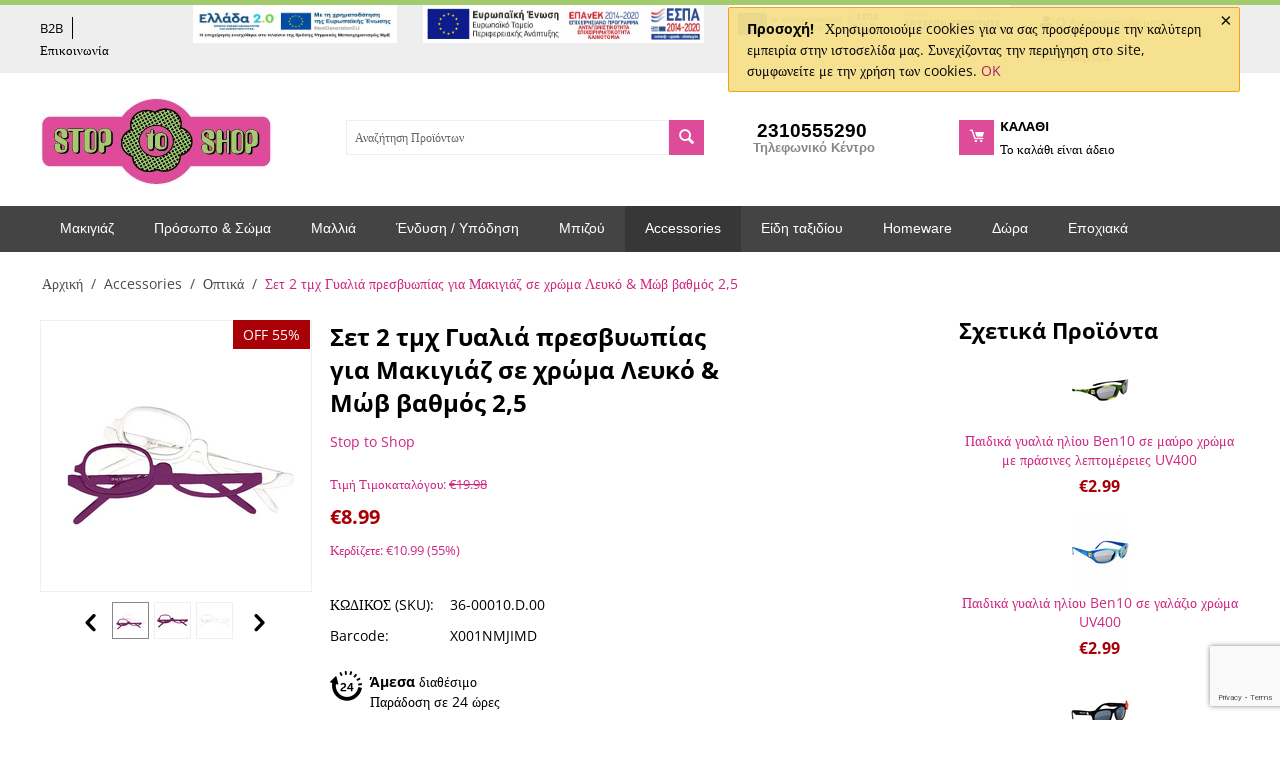

--- FILE ---
content_type: text/html; charset=utf-8
request_url: https://stop2shop.gr/accessories/gyalia/set-2-tmkh-gyalia-presbyopias-gia-makigiaz-se-khroma-leyko-and-mob-bathmos-2-5/
body_size: 28278
content:

<!DOCTYPE html>
<html 

    lang="el"
    dir="ltr"
    class=""
>
<head>
<title>Accessories :: Οπτικά :: Σετ 2 τμχ Γυαλιά πρεσβυωπίας για Μακιγιάζ σε χρώμα Λευκό &amp; Μώβ βαθμός 2,5</title>

<base href="https://stop2shop.gr/" />
<meta http-equiv="Content-Type" content="text/html; charset=utf-8" data-ca-mode="" />
<meta name="viewport" content="initial-scale=1.0, width=device-width" />

<meta name="description" content="Γυαλιά πρεσβυωπίας για μακιγιάζ!!! Διαθέτουν ένα περιστρεφόμενο γυαλί το οποίο μετακινείται από την μία πλευρά στην άλλη έτσι ώστε να μπορείτε να βλέπετε καλύτερα και με μεγαλύτερη λεπτομέρεια το μάτι το οποίο βάφετε! Σταματήστε να ταλαιπωρείστε με μεγενθυντικούς φακούς!!! Τώρα βρήκαμε τη" />


<meta name="keywords" content="" />
<meta name="format-detection" content="telephone=no">

            <link rel="canonical" href="https://stop2shop.gr/accessories/gyalia/set-2-tmkh-gyalia-presbyopias-gia-makigiaz-se-khroma-leyko-and-mob-bathmos-2-5/" />
            
    <link title="Ελληνικά" dir="ltr" type="text/html" rel="alternate" hreflang="x-default" href="https://stop2shop.gr/accessories/gyalia/set-2-tmkh-gyalia-presbyopias-gia-makigiaz-se-khroma-leyko-and-mob-bathmos-2-5/" />
    <link title="Ελληνικά" dir="ltr" type="text/html" rel="alternate" hreflang="el" href="https://stop2shop.gr/accessories/gyalia/set-2-tmkh-gyalia-presbyopias-gia-makigiaz-se-khroma-leyko-and-mob-bathmos-2-5/" />
    <link title="English" dir="ltr" type="text/html" rel="alternate" hreflang="en" href="https://stop2shop.gr/accessories/gyalia/set-2-tmkh-gyalia-presbyopias-gia-makigiaz-se-khroma-leyko-and-mob-bathmos-2-5/?sl=en" />

    <!-- Inline script moved to the bottom of the page -->
    
<script>
window.addEventListener('load',function(){
var id  ='';
var price ='';
var pagetype ='';
var path_url= window.location.pathname;
var href_url =window.location.href;
if(path_url=="/"){
pagetype="home";				//home-page
}
else if(jQuery('.cm-product-filters').length>0){
pagetype='searchresults';
}
else if(window.location.pathname.indexOf('success')!=-1){
pagetype='conversion';
}
else if(jQuery('[class="ty-product-block ty-product-detail"]').length>0){
id =jQuery('[name*="[product_id]"]').val();
pagetype='offerdetail';
price =parseFloat(jQuery('.ty-price:first').text().replace(/[^0-9.]/g,''));
}
else if(window.location.pathname=="/cart/"){
var id=[];
jQuery('#cart_items .ty-cart-content__qty input[name*="[product_id]"]').each(function(){
id.push(jQuery(this).val())
})
pagetype='conversionintent';
price =parseFloat(jQuery('#sec_cart_total:first').text().replace(/[^0-9.]/g,''));
}
else {
pagetype='other';
}
  try {
        ga('set', 'dimension1',id);
    } catch (e) {}
    try {
        ga('set', 'dimension2',pagetype); 
    } catch (e) {}
    try {
        ga('set', 'dimension3',price); 
    } catch (e) {}
 try {
    ga('send', 'event', 'page', 'visit', pagetype, {
        'nonInteraction': 1
    });
} catch (e) {}
  })

</script>



    <link href="https://stop2shop.gr/images/logos/1/favicon_3plj-or.ico" rel="shortcut icon" type="image/vnd.microsoft.icon" />


<link rel="preload" crossorigin="anonymous" as="font" href="https://fonts.gstatic.com/s/opensans/v44/memSYaGs126MiZpBA-UvWbX2vVnXBbObj2OVZyOOSr4dVJWUgsjZ0B4gaVI.woff2" type="font/woff2" />
<link type="text/css" rel="stylesheet" href="https://stop2shop.gr/var/cache/misc/assets/design/themes/bright_theme/css/standalone.8612fb2f79c8e5fcdcb35c1964e0b1cb.css?1768808468" />

    

<!-- Inline script moved to the bottom of the page -->
<!-- Inline script moved to the bottom of the page -->

<!-- Inline script moved to the bottom of the page -->

</head>

<body>
    
        
        <div class="ty-tygh  " id="tygh_container">

        <div id="ajax_overlay" class="ty-ajax-overlay"></div>
<div id="ajax_loading_box" class="ty-ajax-loading-box"></div>

        <div class="cm-notification-container notification-container">
    <div class="cm-notification-content notification-content alert-warning" data-ca-notification-key="9cd3347e28d8873465fbc4c445a04d6e">
        <button type="button" class="close cm-notification-close " data-dismiss="alert">&times;</button>
        <strong>Προσοχή!</strong>
        Χρησιμοποιούμε cookies για να σας προσφέρουμε την καλύτερη εμπειρία στην ιστοσελίδα μας. Συνεχίζοντας την περιήγηση στο site, συμφωνείτε με την χρήση των cookies. <span class="button button-wrap-left"><span class="button button-wrap-right"><a href="index.php?dispatch=products.view&amp;product_id=54153&amp;cookies_accepted=Y">OK</a></span></span>
    </div>
</div>

        <div class="ty-helper-container " id="tygh_main_container">
            
                 
                
<div class="tygh-top-panel clearfix">
    
            <div class="container-fluid  top-grid">
                                                
                                        
            <div class="row-fluid">                        <div class="span2  top-links-grid" >
                                    <div class="top-quick-links ty-float-left">
                
    

        <div class="ty-text-links-wrapper">
        <span id="sw_text_links_3" class="ty-text-links-btn cm-combination visible-phone">
            <span 
        class="ty-icon ty-icon-short-list"
                
            ></span>
            <span 
        class="ty-icon ty-icon-down-micro ty-text-links-btn__arrow"
                
            ></span>
        </span>
    
        <ul id="text_links_3" class="ty-text-links cm-popup-box ty-text-links_show_inline">
                            <li class="ty-text-links__item ty-level-0">
                    <a class="ty-text-links__a"
                                                    href="http://b2b.stop2shop.gr/?sl=el"
                                                                    >
                        B2B
                    </a>
                                    </li>
                            <li class="ty-text-links__item ty-level-0">
                    <a class="ty-text-links__a"
                                                    href="http://stop2shop.gr/forma-epikoinonias/?sl=el"
                                                                    >
                        Επικοινωνία
                    </a>
                                    </li>
                    </ul>

        </div>
    
                    </div><div class=" ty-float-left">
                <div class="ty-wysiwyg-content"  data-ca-live-editor-object-id="0" data-ca-live-editor-object-type=""><label class="ty-visually-hidden" for="g-recaptcha-response-100000">captcha</label></div>
                    </div>
                            </div>
                                                
                                    <div class="span3  " >
                                    <div class=" ty-float-right">
                        <div class="ty-banner__image-wrapper">
        <a href="https://stop2shop.gr/images/companies/1/Promo%20Banners/Afisa_Psifiakes%20Synallages.pdf" target="_blank">        <img class="ty-pict     cm-image" alt="image alt" title="" id="det_img_3880656802" width="449" height="100" src="https://stop2shop.gr/images/promo/394/banner_psifiakos_metasx_1_1__1_.jpg" />


        </a>    </div>
    
                    </div>
                            </div>
                                                
                                    <div class="span4  " >
                                    <div class="ty-banner__image-wrapper">
        <a href="https://stop2shop.gr/images/companies/1/Promo%20Banners/ESPA_flyer_2022_GR.pdf" target="_blank">        <img class="ty-pict     cm-image" alt="Επιδότηση ΕΣΠΑ" title="Επιδότηση ΕΣΠΑ" id="det_img_4109845946" width="729" height="92" src="https://stop2shop.gr/images/promo/392/ebannerespa215.jpg" />


        </a>    </div>
                            </div>
                                                
                                    <div class="span4  " >
                                    <div class="ty-banner__image-wrapper">
        <a href="https://stop2shop.gr/espa-basikos-psifiakos-metaskhimatismos/" target="_blank">        <img class="ty-pict     cm-image" alt="ΕΣΠΑ DigiTransform" title="ΕΣΠΑ DigiTransform" id="det_img_3403122121" width="1920" height="227" src="https://stop2shop.gr/images/promo/392/antagonistikotitaframeel.jpg" />


        </a>    </div>
                            </div>
                                                
                                    <div class="span3  " >
                                    <div class="ty-dropdown-box  top-my-account ty-float-left">
        <div id="sw_dropdown_4" class="ty-dropdown-box__title cm-combination unlogged">
            
                                            <a class="ty-account-info__title" href="https://stop2shop.gr/profiles-update/">
                    <span 
        class="ty-icon ty-icon-moon-user"
                
            ></span>
                    <span class="hidden-phone" >Ο Λογαριασμός μου</span>
                    <span 
        class="ty-icon ty-icon-down-micro ty-account-info__user-arrow"
                
            ></span>
                </a>
            
                        

        </div>
        <div id="dropdown_4" class="cm-popup-box ty-dropdown-box__content hidden">
            

<div id="account_info_4">
        <ul class="ty-account-info">
        
                                    <li class="ty-account-info__item ty-dropdown-box__item"><a class="ty-account-info__a underlined" href="https://stop2shop.gr/orders/" rel="nofollow">Παραγγελίες</a></li>
                                            <li class="ty-account-info__item ty-dropdown-box__item"><a class="ty-account-info__a underlined" href="https://stop2shop.gr/compare/" rel="nofollow">Λίστα Σύγκρισης</a></li>
                    

<li class="ty-account-info__item ty-dropdown-box__item"><a class="ty-account-info__a" href="https://stop2shop.gr/wishlist/" rel="nofollow">Λίστα Αγαπημένων</a></li>
    </ul>

            <div class="ty-account-info__orders updates-wrapper track-orders" id="track_orders_block_4">
            <form action="https://stop2shop.gr/" method="POST" class="cm-ajax cm-post cm-ajax-full-render" name="track_order_quick">
                <input type="hidden" name="result_ids" value="track_orders_block_*" />
                <input type="hidden" name="return_url" value="index.php?dispatch=products.view&amp;product_id=54153" />

                <div class="ty-account-info__orders-txt">Διαχείριση της παραγγελίας(ών) μου</div>

                <div class="ty-account-info__orders-input ty-control-group ty-input-append">
                    <label for="track_order_item4" class="cm-required hidden">Διαχείριση της παραγγελίας(ών) μου</label>
                    <input type="text" size="20" class="ty-input-text cm-hint" id="track_order_item4" name="track_data" value="ID Παραγγελίας/e-mail" />
                    <button title="Πήγαινε" class="ty-btn-go" type="submit"><span 
        class="ty-icon ty-icon-right-dir ty-btn-go__icon"
                
            ></span></button>
<input type="hidden" name="dispatch" value="orders.track_request" />

                    
                </div>
            <input type="hidden" name="security_hash" class="cm-no-hide-input" value="02488a478c8c1c6202cc38eb4d5e5daf" /></form>
        <!--track_orders_block_4--></div>
    
    <div class="ty-account-info__buttons buttons-container">
                    <a href="https://stop2shop.gr/login/?return_url=index.php%3Fdispatch%3Dproducts.view%26product_id%3D54153" data-ca-target-id="login_block4" class="cm-dialog-opener cm-dialog-auto-size ty-btn ty-btn__secondary" rel="nofollow">Σύνδεση</a><a href="https://stop2shop.gr/profiles-add/" rel="nofollow" class="ty-btn ty-btn__primary">Εγγραφή</a>
            <div  id="login_block4" class="hidden" title="Σύνδεση">
                <div class="ty-login-popup">
                    

    <div id="popup4_login_popup_form_container">
            <form name="popup4_form" action="https://stop2shop.gr/" method="post" class="cm-ajax cm-ajax-full-render">
                    <input type="hidden" name="result_ids" value="popup4_login_popup_form_container" />
            <input type="hidden" name="login_block_id" value="popup4" />
            <input type="hidden" name="quick_login" value="1" />
        
        <input type="hidden" name="return_url" value="index.php?dispatch=products.view&amp;product_id=54153" />
        <input type="hidden" name="redirect_url" value="index.php?dispatch=products.view&amp;product_id=54153" />

        
        <div class="ty-control-group">
            <label for="login_popup4" class="ty-login__filed-label ty-control-group__label cm-required cm-trim cm-email">e-mail</label>
            <input type="text" id="login_popup4" name="user_login" size="30" value="" class="ty-login__input cm-focus" />
        </div>

        <div class="ty-control-group ty-password-forgot">
            <label for="psw_popup4" class="ty-login__filed-label ty-control-group__label ty-password-forgot__label cm-required">Κωδικός</label><a href="https://stop2shop.gr/index.php?dispatch=auth.recover_password" class="ty-password-forgot__a"  tabindex="5">Ξεχάσατε τον κωδικό σας;</a>
            <input type="password" id="psw_popup4" name="password" size="30" value="" class="ty-login__input" maxlength="32" />
        </div>

                    
            <div class="ty-login-reglink ty-center">
                <a class="ty-login-reglink__a" href="https://stop2shop.gr/profiles-add/" rel="nofollow">Δημιουργήστε ένα Λογαριασμό</a>
            </div>
        
        

        
        
            <div class="buttons-container clearfix">
                <div class="ty-float-right">
                        
 
    <button  class="ty-btn__login ty-btn__secondary ty-btn" type="submit" name="dispatch[auth.login]" >Σύνδεση</button>


                </div>
                <div class="ty-login__remember-me">
                    <label for="remember_me_popup4" class="ty-login__remember-me-label"><input class="checkbox" type="checkbox" name="remember_me" id="remember_me_popup4" value="Y" />Να με θυμάσαι</label>
                </div>
            </div>
        

    <input type="hidden" name="security_hash" class="cm-no-hide-input" value="02488a478c8c1c6202cc38eb4d5e5daf" /></form>

    <!--popup4_login_popup_form_container--></div>

                </div>
            </div>
            </div>
<!--account_info_4--></div>

        </div>
    </div><div class="top-languages ty-float-left">
                <div id="languages_1">
                                            <div class="ty-select-wrapper">
    
    <a class="ty-select-block__a cm-combination" id="sw_select_el_wrap_language_696f11b52bc68">
                    <span 
        class="ty-icon ty-flag ty-select-block__a-flag ty-flag-gr"
                
            ></span>
                <span class="ty-select-block__a-item hidden-phone hidden-tablet">Ελληνικά</span>
        <span 
        class="ty-icon ty-icon-down-micro ty-select-block__arrow"
                
            ></span>
    </a>

    <div id="select_el_wrap_language_696f11b52bc68" class="ty-select-block cm-popup-box hidden">
        <ul class="cm-select-list ty-select-block__list ty-flags">
                            <li class="ty-select-block__list-item">
                    <a rel="nofollow" href="https://stop2shop.gr/accessories/gyalia/set-2-tmkh-gyalia-presbyopias-gia-makigiaz-se-khroma-leyko-and-mob-bathmos-2-5/?sl=el" class="ty-select-block__list-a is-active " data-ca-country-code="gr" data-ca-name="el">
                                            <span 
        class="ty-icon ty-flag ty-flag-gr"
                
            ></span>
                                        Ελληνικά                    </a>
                </li>
                            <li class="ty-select-block__list-item">
                    <a rel="nofollow" href="https://stop2shop.gr/accessories/gyalia/set-2-tmkh-gyalia-presbyopias-gia-makigiaz-se-khroma-leyko-and-mob-bathmos-2-5/?sl=en" class="ty-select-block__list-a  " data-ca-country-code="us" data-ca-name="en">
                                            <span 
        class="ty-icon ty-flag ty-flag-us"
                
            ></span>
                                        English                    </a>
                </li>
                    </ul>
    </div>
</div>
    <!--languages_1--></div>

                    </div>
                            </div>
        </div>    
        </div>
    

</div>

<div class="tygh-header clearfix">
    
            <div class="container-fluid  header-grid">
                                                
            <div class="row-fluid">                        <div class="span16  ty-footer-grid__full-width logo-section" >
                                    <div class="row-fluid">                        <div class="span4  top-logo-grid" >
                                    <div class="top-logo ">
                <div class="ty-logo-container">
    
            <a href="https://stop2shop.gr/" title="Ηλεκτρονικό Πολυκατάστημα Stop2shop">
        <img class="ty-pict  ty-logo-container__image   cm-image" width="232" height="90" alt="Ηλεκτρονικό Πολυκατάστημα Stop2shop" title="Ηλεκτρονικό Πολυκατάστημα Stop2shop" id="det_img_3309421101" src="https://stop2shop.gr/images/logos/1/stop2shop-logo-1429864197.jpg" />


    
            </a>
    </div>

                    </div>
                            </div>
                                                
                                    <div class="span5  search-block-grid" >
                                    <div class="top-search searchcart ">
                <div class="ty-search-block">
    <form action="https://stop2shop.gr/" name="search_form" method="get">
        <input type="hidden" name="match" value="all" />
        <input type="hidden" name="subcats" value="Y" />
        <input type="hidden" name="pcode_from_q" value="Y" />
        <input type="hidden" name="pshort" value="Y" />
        <input type="hidden" name="pfull" value="Y" />
        <input type="hidden" name="pname" value="Y" />
        <input type="hidden" name="pkeywords" value="Y" />
        <input type="hidden" name="search_performed" value="Y" />

        


        <input type="text" name="q" value="" id="search_input" title="Αναζήτηση Προϊόντων" class="ty-search-block__input cm-hint" /><button title="Αναζήτηση" class="ty-search-magnifier" type="submit"><span 
        class="ty-icon ty-icon-search"
                
            ></span></button>
<input type="hidden" name="dispatch" value="products.search" />

        
    <input type="hidden" name="security_hash" class="cm-no-hide-input" value="02488a478c8c1c6202cc38eb4d5e5daf" /></form>
</div>


                    </div>
                            </div>
                                                
                                    <div class="span3  ty-cr-content-grid searchcart hidden-phone" >
                                    <div class="call-requests ">
                <div class="ty-cr-phone-number-link">
    <div class="ty-cr-phone"><span><bdi><span class="ty-cr-phone-prefix"></span>2310555290</bdi></span><span class="ty-cr-work"></span></div>
    <div class="ty-cr-link">
                
                            
        


    

    <a id="opener_call_request_block306"
        class="cm-dialog-opener cm-dialog-auto-size "
        href="https://stop2shop.gr/index.php?dispatch=call_requests.request&amp;obj_prefix=block&amp;obj_id=306"         data-ca-target-id="content_call_request_block306"
                data-ca-dialog-title="Τηλεφωνικό Κέντρο"        
        rel="nofollow"
    >
                <span >Τηλεφωνικό Κέντρο</span>
            </a>


<div class="hidden" id="content_call_request_block306" title="">
    
</div>

    </div>
</div>
                    </div>
                            </div>
                                                
                                    <div class="span4  cart-content-grid searchcart" >
                                    <div class="top-cart-content ">
                
    <div class="ty-dropdown-box" id="cart_status_8">
        <div id="sw_dropdown_8" class="ty-dropdown-box__title cm-combination">
        <a href="https://stop2shop.gr/cart/">
            
                        <span 
        class="ty-icon ty-icon-moon-commerce ty-minicart__icon empty"
                
            ></span>
            <span class="ty-minicart-title empty-cart ty-hand">
                <span class="ty-block ty-minicart-title__header ty-uppercase">ΚΑΛΑΘΙ</span>
                <span class="ty-block">
                                    Το καλάθι είναι άδειο
                                </span>
            </span>
            

        </a>
        </div>
        <div id="dropdown_8" class="cm-popup-box ty-dropdown-box__content ty-dropdown-box__content--cart hidden">
            
                <div class="cm-cart-content cm-cart-content-thumb cm-cart-content-delete">
                        <div class="ty-cart-items">
                                                            <div class="ty-cart-items__empty ty-center">Το καλάθι είναι άδειο</div>
                                                    </div>

                                                <div class="cm-cart-buttons ty-cart-content__buttons buttons-container hidden">
                            <div class="ty-float-left">
                                <a href="https://stop2shop.gr/cart/" rel="nofollow" class="ty-btn ty-btn__secondary">Στο Καλάθι</a>
                            </div>
                                                        <div class="ty-float-right">
                                            
 

    <a href="https://stop2shop.gr/checkout/"  class="ty-btn ty-btn__primary " >Ταμείο</a>


                            </div>
                                                    </div>
                        
                </div>
            

        </div>
    <!--cart_status_8--></div>



                    </div>
                            </div>
        </div>
                            </div>
        </div>                                        
            <div class="row-fluid">                        <div class="span16  ty-footer-grid__full-width top-menu-bg" >
                                    <div class="row-fluid">                        <div class="span16  top-menu-grid" >
                                    <ul class="ty-menu__items cm-responsive-menu">
        
            <li class="ty-menu__item ty-menu__menu-btn visible-phone cm-responsive-menu-toggle-main">
                <a class="ty-menu__item-link">
                    <span 
        class="ty-icon ty-icon-short-list"
                
            ></span>
                    <span>Μενού</span>
                </a>
            </li>

                                            
                        <li class="ty-menu__item cm-menu-item-responsive ">
                                            <a class="ty-menu__item-toggle visible-phone cm-responsive-menu-toggle">
                            <span 
        class="ty-icon ty-icon-down-open ty-menu__icon-open"
                
            ></span>
                            <span 
        class="ty-icon ty-icon-up-open ty-menu__icon-hide"
                
            ></span>
                        </a>
                                        <a  href="https://stop2shop.gr/makigiaz/" class="ty-menu__item-link" >
                        Μακιγιάζ 
                    </a>
                
                                            <div class="ty-menu__submenu" id="topmenu_51_01f3e8636498252e2fdcd75b1c4ff616">
                            
                                <ul class="ty-menu__submenu-items cm-responsive-menu-submenu">
                                                                            <li class="ty-top-mine__submenu-col">
                                                                                        <div class="ty-menu__submenu-item-header">
                                                <a href="https://stop2shop.gr/makigiaz/prosopo/" class="ty-menu__submenu-link" >Πρόσωπο</a>
                                            </div>
                                                                                            <a class="ty-menu__item-toggle visible-phone cm-responsive-menu-toggle">
                                                    <span 
        class="ty-icon ty-icon-down-open ty-menu__icon-open"
                
            ></span>
                                                    <span 
        class="ty-icon ty-icon-up-open ty-menu__icon-hide"
                
            ></span>
                                                </a>
                                                                                        <div class="ty-menu__submenu">
                                                <ul class="ty-menu__submenu-list cm-responsive-menu-submenu">
                                                                                                            
                                                                                                                                                                                <li class="ty-menu__submenu-item">
                                                                <a href="https://stop2shop.gr/makigiaz/prosopo/ygra-make-up/"                                                                        class="ty-menu__submenu-link" >Υγρά make-up</a>
                                                            </li>
                                                                                                                                                                                <li class="ty-menu__submenu-item">
                                                                <a href="https://stop2shop.gr/makigiaz/prosopo/poydres/"                                                                        class="ty-menu__submenu-link" >Πούδρες</a>
                                                            </li>
                                                                                                                                                                                <li class="ty-menu__submenu-item">
                                                                <a href="https://stop2shop.gr/makigiaz/prosopo/royz/"                                                                        class="ty-menu__submenu-link" >Ρουζ</a>
                                                            </li>
                                                                                                                                                                                <li class="ty-menu__submenu-item">
                                                                <a href="https://stop2shop.gr/makigiaz/prosopo/concealer/"                                                                        class="ty-menu__submenu-link" >Concealer</a>
                                                            </li>
                                                                                                                                                                                <li class="ty-menu__submenu-item">
                                                                <a href="https://stop2shop.gr/makigiaz/prosopo/bb-and-cc-cream/"                                                                        class="ty-menu__submenu-link" >BB &amp; CC cream</a>
                                                            </li>
                                                                                                                                                                                <li class="ty-menu__submenu-item">
                                                                <a href="https://stop2shop.gr/makigiaz/prosopo/contouring/"                                                                        class="ty-menu__submenu-link" >Contouring</a>
                                                            </li>
                                                                                                                                                                                <li class="ty-menu__submenu-item">
                                                                <a href="https://stop2shop.gr/makigiaz/prosopo/primers/"                                                                        class="ty-menu__submenu-link" >Primers</a>
                                                            </li>
                                                                                                                                                                                <li class="ty-menu__submenu-item">
                                                                <a href="https://stop2shop.gr/makigiaz/prosopo/highlighting/"                                                                        class="ty-menu__submenu-link" >Highlighting</a>
                                                            </li>
                                                                                                                                                                                <li class="ty-menu__submenu-item">
                                                                <a href="https://stop2shop.gr/makigiaz/prosopo/set-makigiaz/"                                                                        class="ty-menu__submenu-link" >Σετ Μακιγιάζ</a>
                                                            </li>
                                                                                                                                                                        

                                                                                                    </ul>
                                            </div>
                                        </li>
                                                                            <li class="ty-top-mine__submenu-col">
                                                                                        <div class="ty-menu__submenu-item-header">
                                                <a href="https://stop2shop.gr/makigiaz/eyes/" class="ty-menu__submenu-link" >Μάτια</a>
                                            </div>
                                                                                            <a class="ty-menu__item-toggle visible-phone cm-responsive-menu-toggle">
                                                    <span 
        class="ty-icon ty-icon-down-open ty-menu__icon-open"
                
            ></span>
                                                    <span 
        class="ty-icon ty-icon-up-open ty-menu__icon-hide"
                
            ></span>
                                                </a>
                                                                                        <div class="ty-menu__submenu">
                                                <ul class="ty-menu__submenu-list cm-responsive-menu-submenu">
                                                                                                            
                                                                                                                                                                                <li class="ty-menu__submenu-item">
                                                                <a href="https://stop2shop.gr/makigiaz/eyes/maskara/"                                                                        class="ty-menu__submenu-link" >Μάσκαρα</a>
                                                            </li>
                                                                                                                                                                                <li class="ty-menu__submenu-item">
                                                                <a href="https://stop2shop.gr/makigiaz/eyes/skies/"                                                                        class="ty-menu__submenu-link" >Σκιές</a>
                                                            </li>
                                                                                                                                                                                <li class="ty-menu__submenu-item">
                                                                <a href="https://stop2shop.gr/makigiaz/eyes/eye-liner/"                                                                        class="ty-menu__submenu-link" >Eye liner</a>
                                                            </li>
                                                                                                                                                                                <li class="ty-menu__submenu-item">
                                                                <a href="https://stop2shop.gr/makigiaz/eyes/molyvia-mation/"                                                                        class="ty-menu__submenu-link" >Μολύβια Ματιών</a>
                                                            </li>
                                                                                                                                                                                <li class="ty-menu__submenu-item">
                                                                <a href="https://stop2shop.gr/makigiaz/eyes/frydia/"                                                                        class="ty-menu__submenu-link" >Φρύδια</a>
                                                            </li>
                                                                                                                                                                                <li class="ty-menu__submenu-item">
                                                                <a href="https://stop2shop.gr/makigiaz/eyes/pseytikes-vlefarides/"                                                                        class="ty-menu__submenu-link" >Ψεύτικες βλεφαρίδες</a>
                                                            </li>
                                                                                                                                                                        

                                                                                                    </ul>
                                            </div>
                                        </li>
                                                                            <li class="ty-top-mine__submenu-col">
                                                                                        <div class="ty-menu__submenu-item-header">
                                                <a href="https://stop2shop.gr/makigiaz/heili/" class="ty-menu__submenu-link" >Χείλη</a>
                                            </div>
                                                                                            <a class="ty-menu__item-toggle visible-phone cm-responsive-menu-toggle">
                                                    <span 
        class="ty-icon ty-icon-down-open ty-menu__icon-open"
                
            ></span>
                                                    <span 
        class="ty-icon ty-icon-up-open ty-menu__icon-hide"
                
            ></span>
                                                </a>
                                                                                        <div class="ty-menu__submenu">
                                                <ul class="ty-menu__submenu-list cm-responsive-menu-submenu">
                                                                                                            
                                                                                                                                                                                <li class="ty-menu__submenu-item">
                                                                <a href="https://stop2shop.gr/makigiaz/heili/kragion/"                                                                        class="ty-menu__submenu-link" >Κραγιόν</a>
                                                            </li>
                                                                                                                                                                                <li class="ty-menu__submenu-item">
                                                                <a href="https://stop2shop.gr/makigiaz/heili/lip-gloss/"                                                                        class="ty-menu__submenu-link" >Lip gloss</a>
                                                            </li>
                                                                                                                                                                                <li class="ty-menu__submenu-item">
                                                                <a href="https://stop2shop.gr/makigiaz/heili/molyvia-heilion/"                                                                        class="ty-menu__submenu-link" >Μολύβια Χειλιών</a>
                                                            </li>
                                                                                                                                                                                <li class="ty-menu__submenu-item">
                                                                <a href="https://stop2shop.gr/makigiaz/heili/lip-balm/"                                                                        class="ty-menu__submenu-link" >Lip balm</a>
                                                            </li>
                                                                                                                                                                        

                                                                                                    </ul>
                                            </div>
                                        </li>
                                                                            <li class="ty-top-mine__submenu-col">
                                                                                        <div class="ty-menu__submenu-item-header">
                                                <a href="https://stop2shop.gr/makigiaz/nyhia/" class="ty-menu__submenu-link" >Νύχια</a>
                                            </div>
                                                                                            <a class="ty-menu__item-toggle visible-phone cm-responsive-menu-toggle">
                                                    <span 
        class="ty-icon ty-icon-down-open ty-menu__icon-open"
                
            ></span>
                                                    <span 
        class="ty-icon ty-icon-up-open ty-menu__icon-hide"
                
            ></span>
                                                </a>
                                                                                        <div class="ty-menu__submenu">
                                                <ul class="ty-menu__submenu-list cm-responsive-menu-submenu">
                                                                                                            
                                                                                                                                                                                <li class="ty-menu__submenu-item">
                                                                <a href="https://stop2shop.gr/makigiaz/nyhia/vernikia/"                                                                        class="ty-menu__submenu-link" >Βερνίκια</a>
                                                            </li>
                                                                                                                                                                                <li class="ty-menu__submenu-item">
                                                                <a href="https://stop2shop.gr/makigiaz/nyhia/top-and-base-coats/"                                                                        class="ty-menu__submenu-link" >Top &amp; base coats</a>
                                                            </li>
                                                                                                                                                                                <li class="ty-menu__submenu-item">
                                                                <a href="https://stop2shop.gr/makigiaz/nyhia/therapeies/"                                                                        class="ty-menu__submenu-link" >Θεραπείες</a>
                                                            </li>
                                                                                                                                                                                <li class="ty-menu__submenu-item">
                                                                <a href="https://stop2shop.gr/makigiaz/nyhia/ergaleia-nyhion/"                                                                        class="ty-menu__submenu-link" >Εργαλεία νυχιών</a>
                                                            </li>
                                                                                                                                                                                <li class="ty-menu__submenu-item">
                                                                <a href="https://stop2shop.gr/makigiaz/nyhia/pseytika-nyhia/"                                                                        class="ty-menu__submenu-link" >Ψεύτικα νύχια</a>
                                                            </li>
                                                                                                                                                                                <li class="ty-menu__submenu-item">
                                                                <a href="https://stop2shop.gr/makigiaz/nyhia/stras-and-aytokollita/"                                                                        class="ty-menu__submenu-link" >Στρας &amp; αυτοκόλλητα</a>
                                                            </li>
                                                                                                                                                                                <li class="ty-menu__submenu-item">
                                                                <a href="https://stop2shop.gr/makigiaz/nyhia/imimonima-vernikia/"                                                                        class="ty-menu__submenu-link" >Ημιμόνιμα Βερνίκια</a>
                                                            </li>
                                                                                                                                                                                <li class="ty-menu__submenu-item">
                                                                <a href="https://stop2shop.gr/makigiaz/nyhia/imimonima-bernikia-glitter/"                                                                        class="ty-menu__submenu-link" >Ημιμόνιμα Βερνίκια Glitter</a>
                                                            </li>
                                                                                                                                                                                <li class="ty-menu__submenu-item">
                                                                <a href="https://stop2shop.gr/makigiaz/nyhia/imimonima-base-and-top-coats/"                                                                        class="ty-menu__submenu-link" >Ημιμόνιμα Base &amp; Top Coats</a>
                                                            </li>
                                                                                                                                                                        

                                                                                                    </ul>
                                            </div>
                                        </li>
                                                                            <li class="ty-top-mine__submenu-col">
                                                                                        <div class="ty-menu__submenu-item-header">
                                                <a href="https://stop2shop.gr/makigiaz/pinela-and-aksesoyar-kallyntikon/" class="ty-menu__submenu-link" >Πινέλα &amp; αξεσουάρ καλλυντικών</a>
                                            </div>
                                                                                        <div class="ty-menu__submenu">
                                                <ul class="ty-menu__submenu-list cm-responsive-menu-submenu">
                                                                                                    </ul>
                                            </div>
                                        </li>
                                                                            <li class="ty-top-mine__submenu-col">
                                                                                        <div class="ty-menu__submenu-item-header">
                                                <a href="https://stop2shop.gr/makigiaz/neseser/" class="ty-menu__submenu-link" >Νεσεσέρ</a>
                                            </div>
                                                                                        <div class="ty-menu__submenu">
                                                <ul class="ty-menu__submenu-list cm-responsive-menu-submenu">
                                                                                                    </ul>
                                            </div>
                                        </li>
                                                                            <li class="ty-top-mine__submenu-col">
                                                                                        <div class="ty-menu__submenu-item-header">
                                                <a href="https://stop2shop.gr/makigiaz/valitses-makigiaz/" class="ty-menu__submenu-link" >Βαλίτσες Μακιγιάζ</a>
                                            </div>
                                                                                        <div class="ty-menu__submenu">
                                                <ul class="ty-menu__submenu-list cm-responsive-menu-submenu">
                                                                                                    </ul>
                                            </div>
                                        </li>
                                                                            <li class="ty-top-mine__submenu-col">
                                                                                        <div class="ty-menu__submenu-item-header">
                                                <a href="https://stop2shop.gr/makigiaz/kathreftes/" class="ty-menu__submenu-link" >Καθρέφτες</a>
                                            </div>
                                                                                        <div class="ty-menu__submenu">
                                                <ul class="ty-menu__submenu-list cm-responsive-menu-submenu">
                                                                                                    </ul>
                                            </div>
                                        </li>
                                                                                                        </ul>
                            

                        </div>
                    
                            </li>
                                            
                        <li class="ty-menu__item cm-menu-item-responsive ">
                                            <a class="ty-menu__item-toggle visible-phone cm-responsive-menu-toggle">
                            <span 
        class="ty-icon ty-icon-down-open ty-menu__icon-open"
                
            ></span>
                            <span 
        class="ty-icon ty-icon-up-open ty-menu__icon-hide"
                
            ></span>
                        </a>
                                        <a  href="https://stop2shop.gr/prosopo-and-soma/" class="ty-menu__item-link" >
                        Πρόσωπο &amp; Σώμα
                    </a>
                
                                            <div class="ty-menu__submenu" id="topmenu_51_ee0b46e6b466afdd20656217d943c1f5">
                            
                                <ul class="ty-menu__submenu-items cm-responsive-menu-submenu">
                                                                            <li class="ty-top-mine__submenu-col">
                                                                                        <div class="ty-menu__submenu-item-header">
                                                <a href="https://stop2shop.gr/prosopo-and-soma/kremes/" class="ty-menu__submenu-link" >Κρέμες</a>
                                            </div>
                                                                                        <div class="ty-menu__submenu">
                                                <ul class="ty-menu__submenu-list cm-responsive-menu-submenu">
                                                                                                    </ul>
                                            </div>
                                        </li>
                                                                            <li class="ty-top-mine__submenu-col">
                                                                                        <div class="ty-menu__submenu-item-header">
                                                <a href="https://stop2shop.gr/prosopo-and-soma/katharismos/" class="ty-menu__submenu-link" >Καθαρισμός</a>
                                            </div>
                                                                                        <div class="ty-menu__submenu">
                                                <ul class="ty-menu__submenu-list cm-responsive-menu-submenu">
                                                                                                    </ul>
                                            </div>
                                        </li>
                                                                            <li class="ty-top-mine__submenu-col">
                                                                                        <div class="ty-menu__submenu-item-header">
                                                <a href="https://stop2shop.gr/prosopo-and-soma/body-lotion/" class="ty-menu__submenu-link" >Body lotion</a>
                                            </div>
                                                                                        <div class="ty-menu__submenu">
                                                <ul class="ty-menu__submenu-list cm-responsive-menu-submenu">
                                                                                                    </ul>
                                            </div>
                                        </li>
                                                                            <li class="ty-top-mine__submenu-col">
                                                                                        <div class="ty-menu__submenu-item-header">
                                                <a href="https://stop2shop.gr/prosopo-and-soma/aposmitika/" class="ty-menu__submenu-link" >Αποσμητικά</a>
                                            </div>
                                                                                        <div class="ty-menu__submenu">
                                                <ul class="ty-menu__submenu-list cm-responsive-menu-submenu">
                                                                                                    </ul>
                                            </div>
                                        </li>
                                                                            <li class="ty-top-mine__submenu-col">
                                                                                        <div class="ty-menu__submenu-item-header">
                                                <a href="https://stop2shop.gr/prosopo-and-soma/afroloytra/" class="ty-menu__submenu-link" >Αφρόλουτρα</a>
                                            </div>
                                                                                        <div class="ty-menu__submenu">
                                                <ul class="ty-menu__submenu-list cm-responsive-menu-submenu">
                                                                                                    </ul>
                                            </div>
                                        </li>
                                                                            <li class="ty-top-mine__submenu-col">
                                                                                        <div class="ty-menu__submenu-item-header">
                                                <a href="https://stop2shop.gr/prosopo-and-soma/atomiki-ygieini/" class="ty-menu__submenu-link" >Ατομική υγιεινή</a>
                                            </div>
                                                                                        <div class="ty-menu__submenu">
                                                <ul class="ty-menu__submenu-list cm-responsive-menu-submenu">
                                                                                                    </ul>
                                            </div>
                                        </li>
                                                                            <li class="ty-top-mine__submenu-col">
                                                                                        <div class="ty-menu__submenu-item-header">
                                                <a href="https://stop2shop.gr/prosopo-and-soma/apotrihosi/" class="ty-menu__submenu-link" >Αποτρίχωση</a>
                                            </div>
                                                                                        <div class="ty-menu__submenu">
                                                <ul class="ty-menu__submenu-list cm-responsive-menu-submenu">
                                                                                                    </ul>
                                            </div>
                                        </li>
                                                                            <li class="ty-top-mine__submenu-col">
                                                                                        <div class="ty-menu__submenu-item-header">
                                                <a href="https://stop2shop.gr/prosopo-and-soma/antiliaka/" class="ty-menu__submenu-link" >Αντηλιακά</a>
                                            </div>
                                                                                        <div class="ty-menu__submenu">
                                                <ul class="ty-menu__submenu-list cm-responsive-menu-submenu">
                                                                                                    </ul>
                                            </div>
                                        </li>
                                                                            <li class="ty-top-mine__submenu-col">
                                                                                        <div class="ty-menu__submenu-item-header">
                                                <a href="https://stop2shop.gr/prosopo-and-soma/keria-masaz/" class="ty-menu__submenu-link" >Κεριά Μασάζ</a>
                                            </div>
                                                                                        <div class="ty-menu__submenu">
                                                <ul class="ty-menu__submenu-list cm-responsive-menu-submenu">
                                                                                                    </ul>
                                            </div>
                                        </li>
                                                                            <li class="ty-top-mine__submenu-col">
                                                                                        <div class="ty-menu__submenu-item-header">
                                                <a href="https://stop2shop.gr/prosopo-and-soma/aromata/" class="ty-menu__submenu-link" >Αρώματα</a>
                                            </div>
                                                                                            <a class="ty-menu__item-toggle visible-phone cm-responsive-menu-toggle">
                                                    <span 
        class="ty-icon ty-icon-down-open ty-menu__icon-open"
                
            ></span>
                                                    <span 
        class="ty-icon ty-icon-up-open ty-menu__icon-hide"
                
            ></span>
                                                </a>
                                                                                        <div class="ty-menu__submenu">
                                                <ul class="ty-menu__submenu-list cm-responsive-menu-submenu">
                                                                                                            
                                                                                                                                                                                <li class="ty-menu__submenu-item">
                                                                <a href="https://stop2shop.gr/prosopo-and-soma/aromata/set-doroy/"                                                                        class="ty-menu__submenu-link" >Σετ Δώρου</a>
                                                            </li>
                                                                                                                                                                                <li class="ty-menu__submenu-item">
                                                                <a href="https://stop2shop.gr/prosopo-and-soma/aromata/gynaikeia/"                                                                        class="ty-menu__submenu-link" >Γυναικεία</a>
                                                            </li>
                                                                                                                                                                                <li class="ty-menu__submenu-item">
                                                                <a href="https://stop2shop.gr/prosopo-and-soma/aromata/andrika/"                                                                        class="ty-menu__submenu-link" >Ανδρικά</a>
                                                            </li>
                                                                                                                                                                                <li class="ty-menu__submenu-item">
                                                                <a href="https://stop2shop.gr/prosopo-and-soma/aromata/paidika/"                                                                        class="ty-menu__submenu-link" >Παιδικά</a>
                                                            </li>
                                                                                                                                                                                <li class="ty-menu__submenu-item">
                                                                <a href="https://stop2shop.gr/prosopo-and-soma/aromata/kolonies/"                                                                        class="ty-menu__submenu-link" >Κολώνιες</a>
                                                            </li>
                                                                                                                                                                                <li class="ty-menu__submenu-item">
                                                                <a href="https://stop2shop.gr/prosopo-and-soma/aromata/mpoykalia/"                                                                        class="ty-menu__submenu-link" >Μπουκάλια</a>
                                                            </li>
                                                                                                                                                                        

                                                                                                    </ul>
                                            </div>
                                        </li>
                                                                                                        </ul>
                            

                        </div>
                    
                            </li>
                                            
                        <li class="ty-menu__item cm-menu-item-responsive ">
                                            <a class="ty-menu__item-toggle visible-phone cm-responsive-menu-toggle">
                            <span 
        class="ty-icon ty-icon-down-open ty-menu__icon-open"
                
            ></span>
                            <span 
        class="ty-icon ty-icon-up-open ty-menu__icon-hide"
                
            ></span>
                        </a>
                                        <a  href="https://stop2shop.gr/mallia/" class="ty-menu__item-link" >
                        Μαλλιά
                    </a>
                
                                        
                        <div class="ty-menu__submenu">
                            <ul class="ty-menu__submenu-items ty-menu__submenu-items-simple cm-responsive-menu-submenu">
                                

                                                                                                        <li class="ty-menu__submenu-item">
                                        <a class="ty-menu__submenu-link"  href="https://stop2shop.gr/mallia/voyrtses-and-htenes/" >Βούρτσες &amp; χτένες</a>
                                    </li>
                                                                                                        <li class="ty-menu__submenu-item">
                                        <a class="ty-menu__submenu-link"  href="https://stop2shop.gr/mallia/eidi-kommotirioy/" >Είδη Κομμωτηρίου</a>
                                    </li>
                                                                                                        <li class="ty-menu__submenu-item">
                                        <a class="ty-menu__submenu-link"  href="https://stop2shop.gr/mallia/vafes/" >Βαφές</a>
                                    </li>
                                                                                                        <li class="ty-menu__submenu-item">
                                        <a class="ty-menu__submenu-link"  href="https://stop2shop.gr/mallia/sampoyan-and-kremes-mallion/" >Σαμπουάν &amp; κρέμες μαλλιών</a>
                                    </li>
                                                                                                        <li class="ty-menu__submenu-item">
                                        <a class="ty-menu__submenu-link"  href="https://stop2shop.gr/mallia/styling/" >Styling</a>
                                    </li>
                                                                
                                

                            </ul>
                        </div>
                    
                            </li>
                                            
                        <li class="ty-menu__item cm-menu-item-responsive  ty-menu__item-nodrop">
                                        <a  href="https://stop2shop.gr/endysi-ypodisi/" class="ty-menu__item-link" >
                        Ένδυση / Υπόδηση
                    </a>
                            </li>
                                            
                        <li class="ty-menu__item cm-menu-item-responsive  ty-menu__item-nodrop">
                                        <a  href="https://stop2shop.gr/mpizoy/" class="ty-menu__item-link" >
                        Μπιζού
                    </a>
                            </li>
                                            
                        <li class="ty-menu__item cm-menu-item-responsive  ty-menu__item-active">
                                            <a class="ty-menu__item-toggle visible-phone cm-responsive-menu-toggle">
                            <span 
        class="ty-icon ty-icon-down-open ty-menu__icon-open"
                
            ></span>
                            <span 
        class="ty-icon ty-icon-up-open ty-menu__icon-hide"
                
            ></span>
                        </a>
                                        <a  href="https://stop2shop.gr/accessories/" class="ty-menu__item-link" >
                        Accessories
                    </a>
                
                                        
                        <div class="ty-menu__submenu">
                            <ul class="ty-menu__submenu-items ty-menu__submenu-items-simple cm-responsive-menu-submenu">
                                

                                                                                                        <li class="ty-menu__submenu-item">
                                        <a class="ty-menu__submenu-link"  href="https://stop2shop.gr/accessories/aksesoyar-endysis/" >Αξεσουάρ Ένδυσης</a>
                                    </li>
                                                                                                        <li class="ty-menu__submenu-item">
                                        <a class="ty-menu__submenu-link"  href="https://stop2shop.gr/accessories/tsantes-and-portofolia/" >Τσάντες &amp; Πορτοφόλια</a>
                                    </li>
                                                                                                        <li class="ty-menu__submenu-item">
                                        <a class="ty-menu__submenu-link"  href="https://stop2shop.gr/accessories/ompreles/" >Ομπρέλες</a>
                                    </li>
                                                                                                        <li class="ty-menu__submenu-item">
                                        <a class="ty-menu__submenu-link"  href="https://stop2shop.gr/accessories/aksesoyar-gyalion/" >Αξεσουάρ Γυαλιών</a>
                                    </li>
                                                                                                        <li class="ty-menu__submenu-item">
                                        <a class="ty-menu__submenu-link"  href="https://stop2shop.gr/accessories/aksesoyar-ypodimaton/" >Αξεσουάρ Υποδημάτων</a>
                                    </li>
                                                                                                        <li class="ty-menu__submenu-item">
                                        <a class="ty-menu__submenu-link"  href="https://stop2shop.gr/accessories/ventalies/" >Βεντάλιες</a>
                                    </li>
                                                                                                        <li class="ty-menu__submenu-item ty-menu__submenu-item-active">
                                        <a class="ty-menu__submenu-link"  href="https://stop2shop.gr/accessories/gyalia/" >Οπτικά</a>
                                    </li>
                                                                
                                

                            </ul>
                        </div>
                    
                            </li>
                                            
                        <li class="ty-menu__item cm-menu-item-responsive ">
                                            <a class="ty-menu__item-toggle visible-phone cm-responsive-menu-toggle">
                            <span 
        class="ty-icon ty-icon-down-open ty-menu__icon-open"
                
            ></span>
                            <span 
        class="ty-icon ty-icon-up-open ty-menu__icon-hide"
                
            ></span>
                        </a>
                                        <a  href="https://stop2shop.gr/eidi-taksidioy/" class="ty-menu__item-link" >
                        Είδη ταξιδίου
                    </a>
                
                                            <div class="ty-menu__submenu" id="topmenu_51_4c43b3a8777320e0a1c9a9e148f7457c">
                            
                                <ul class="ty-menu__submenu-items cm-responsive-menu-submenu">
                                                                            <li class="ty-top-mine__submenu-col">
                                                                                        <div class="ty-menu__submenu-item-header">
                                                <a href="https://stop2shop.gr/eidi-taksidioy/valitses/" class="ty-menu__submenu-link" >Βαλίτσες</a>
                                            </div>
                                                                                            <a class="ty-menu__item-toggle visible-phone cm-responsive-menu-toggle">
                                                    <span 
        class="ty-icon ty-icon-down-open ty-menu__icon-open"
                
            ></span>
                                                    <span 
        class="ty-icon ty-icon-up-open ty-menu__icon-hide"
                
            ></span>
                                                </a>
                                                                                        <div class="ty-menu__submenu">
                                                <ul class="ty-menu__submenu-list cm-responsive-menu-submenu">
                                                                                                            
                                                                                                                                                                                <li class="ty-menu__submenu-item">
                                                                <a href="https://stop2shop.gr/eidi-taksidioy/valitses/paidikes/"                                                                        class="ty-menu__submenu-link" >Παιδικές</a>
                                                            </li>
                                                                                                                                                                                <li class="ty-menu__submenu-item">
                                                                <a href="https://stop2shop.gr/eidi-taksidioy/valitses/kampinas/"                                                                        class="ty-menu__submenu-link" >Καμπίνας</a>
                                                            </li>
                                                                                                                                                                                <li class="ty-menu__submenu-item">
                                                                <a href="https://stop2shop.gr/eidi-taksidioy/valitses/mesaia/"                                                                        class="ty-menu__submenu-link" >Μεσαία</a>
                                                            </li>
                                                                                                                                                                                <li class="ty-menu__submenu-item">
                                                                <a href="https://stop2shop.gr/eidi-taksidioy/valitses/megali/"                                                                        class="ty-menu__submenu-link" >Μεγάλη</a>
                                                            </li>
                                                                                                                                                                                <li class="ty-menu__submenu-item">
                                                                <a href="https://stop2shop.gr/eidi-taksidioy/valitses/set/"                                                                        class="ty-menu__submenu-link" >Σετ</a>
                                                            </li>
                                                                                                                                                                        

                                                                                                    </ul>
                                            </div>
                                        </li>
                                                                            <li class="ty-top-mine__submenu-col">
                                                                                        <div class="ty-menu__submenu-item-header">
                                                <a href="https://stop2shop.gr/eidi-taksidioy/sak-voyagiaz/" class="ty-menu__submenu-link" >Σακ βουαγιάζ</a>
                                            </div>
                                                                                        <div class="ty-menu__submenu">
                                                <ul class="ty-menu__submenu-list cm-responsive-menu-submenu">
                                                                                                    </ul>
                                            </div>
                                        </li>
                                                                            <li class="ty-top-mine__submenu-col">
                                                                                        <div class="ty-menu__submenu-item-header">
                                                <a href="https://stop2shop.gr/eidi-taksidioy/sakidia/" class="ty-menu__submenu-link" >Σακίδια</a>
                                            </div>
                                                                                        <div class="ty-menu__submenu">
                                                <ul class="ty-menu__submenu-list cm-responsive-menu-submenu">
                                                                                                    </ul>
                                            </div>
                                        </li>
                                                                            <li class="ty-top-mine__submenu-col">
                                                                                        <div class="ty-menu__submenu-item-header">
                                                <a href="https://stop2shop.gr/eidi-taksidioy/travel-size-proionta/" class="ty-menu__submenu-link" >Travel Size προϊόντα</a>
                                            </div>
                                                                                        <div class="ty-menu__submenu">
                                                <ul class="ty-menu__submenu-list cm-responsive-menu-submenu">
                                                                                                    </ul>
                                            </div>
                                        </li>
                                                                            <li class="ty-top-mine__submenu-col">
                                                                                        <div class="ty-menu__submenu-item-header">
                                                <a href="https://stop2shop.gr/eidi-taksidioy/travel-accessories/" class="ty-menu__submenu-link" >Travel Accessories</a>
                                            </div>
                                                                                        <div class="ty-menu__submenu">
                                                <ul class="ty-menu__submenu-list cm-responsive-menu-submenu">
                                                                                                    </ul>
                                            </div>
                                        </li>
                                                                            <li class="ty-top-mine__submenu-col">
                                                                                        <div class="ty-menu__submenu-item-header">
                                                <a href="https://stop2shop.gr/eidi-taksidioy/aksesoyar-tilefonoy/" class="ty-menu__submenu-link" >Αξεσουάρ Τηλεφώνου</a>
                                            </div>
                                                                                        <div class="ty-menu__submenu">
                                                <ul class="ty-menu__submenu-list cm-responsive-menu-submenu">
                                                                                                    </ul>
                                            </div>
                                        </li>
                                                                                                        </ul>
                            

                        </div>
                    
                            </li>
                                            
                        <li class="ty-menu__item cm-menu-item-responsive ">
                                            <a class="ty-menu__item-toggle visible-phone cm-responsive-menu-toggle">
                            <span 
        class="ty-icon ty-icon-down-open ty-menu__icon-open"
                
            ></span>
                            <span 
        class="ty-icon ty-icon-up-open ty-menu__icon-hide"
                
            ></span>
                        </a>
                                        <a  href="https://stop2shop.gr/homeware/" class="ty-menu__item-link" >
                        Homeware
                    </a>
                
                                        
                        <div class="ty-menu__submenu">
                            <ul class="ty-menu__submenu-items ty-menu__submenu-items-simple cm-responsive-menu-submenu">
                                

                                                                                                        <li class="ty-menu__submenu-item">
                                        <a class="ty-menu__submenu-link"  href="https://stop2shop.gr/homeware/saloni/" >Σαλόνι</a>
                                    </li>
                                                                                                        <li class="ty-menu__submenu-item">
                                        <a class="ty-menu__submenu-link"  href="https://stop2shop.gr/homeware/koyzina/" >Κουζίνα</a>
                                    </li>
                                                                                                        <li class="ty-menu__submenu-item">
                                        <a class="ty-menu__submenu-link"  href="https://stop2shop.gr/homeware/mpanio/" >Μπάνιο</a>
                                    </li>
                                                                                                        <li class="ty-menu__submenu-item">
                                        <a class="ty-menu__submenu-link"  href="https://stop2shop.gr/homeware/grafeio/" >Γραφείο</a>
                                    </li>
                                                                                                        <li class="ty-menu__submenu-item">
                                        <a class="ty-menu__submenu-link"  href="https://stop2shop.gr/homeware/paidiko-domatio/" >Παιδικό Δωμάτιο</a>
                                    </li>
                                                                                                        <li class="ty-menu__submenu-item">
                                        <a class="ty-menu__submenu-link"  href="https://stop2shop.gr/homeware/diakosmisi/" >Διακόσμηση</a>
                                    </li>
                                                                                                        <li class="ty-menu__submenu-item">
                                        <a class="ty-menu__submenu-link"  href="https://stop2shop.gr/homeware/fotismos/" >Φωτισμός</a>
                                    </li>
                                                                                                        <li class="ty-menu__submenu-item">
                                        <a class="ty-menu__submenu-link"  href="https://stop2shop.gr/homeware/organosi-spitioy/" >Οργάνωση σπιτιού</a>
                                    </li>
                                                                                                        <li class="ty-menu__submenu-item">
                                        <a class="ty-menu__submenu-link"  href="https://stop2shop.gr/homeware/kathariotita/" >Καθαριότητα</a>
                                    </li>
                                                                                                        <li class="ty-menu__submenu-item">
                                        <a class="ty-menu__submenu-link"  href="https://stop2shop.gr/homeware/ergaleia/" >Εργαλεία</a>
                                    </li>
                                                                                                        <li class="ty-menu__submenu-item">
                                        <a class="ty-menu__submenu-link"  href="https://stop2shop.gr/homeware/ypnodomatio/" >Υπνοδωμάτιο</a>
                                    </li>
                                                                                                        <li class="ty-menu__submenu-item">
                                        <a class="ty-menu__submenu-link"  href="https://stop2shop.gr/homeware/oikiakos-eksoplismos/" >Οικιακός εξοπλισμός</a>
                                    </li>
                                                                
                                

                            </ul>
                        </div>
                    
                            </li>
                                            
                        <li class="ty-menu__item cm-menu-item-responsive ">
                                            <a class="ty-menu__item-toggle visible-phone cm-responsive-menu-toggle">
                            <span 
        class="ty-icon ty-icon-down-open ty-menu__icon-open"
                
            ></span>
                            <span 
        class="ty-icon ty-icon-up-open ty-menu__icon-hide"
                
            ></span>
                        </a>
                                        <a  href="https://stop2shop.gr/gifts/" class="ty-menu__item-link" >
                        Δώρα
                    </a>
                
                                        
                        <div class="ty-menu__submenu">
                            <ul class="ty-menu__submenu-items ty-menu__submenu-items-simple cm-responsive-menu-submenu">
                                

                                                                                                        <li class="ty-menu__submenu-item">
                                        <a class="ty-menu__submenu-link"  href="https://stop2shop.gr/gifts/toyristika-soyvenir/" >Τουριστικά σουβενίρ</a>
                                    </li>
                                                                                                        <li class="ty-menu__submenu-item">
                                        <a class="ty-menu__submenu-link"  href="https://stop2shop.gr/gifts/soyvenir-omadon/" >Αναμνηστικά ομάδων</a>
                                    </li>
                                                                                                        <li class="ty-menu__submenu-item">
                                        <a class="ty-menu__submenu-link"  href="https://stop2shop.gr/gifts/paihnidia/" >Παιχνίδια</a>
                                    </li>
                                                                                                        <li class="ty-menu__submenu-item">
                                        <a class="ty-menu__submenu-link"  href="https://stop2shop.gr/gifts/eidi-party/" >Είδη πάρτυ</a>
                                    </li>
                                                                                                        <li class="ty-menu__submenu-item">
                                        <a class="ty-menu__submenu-link"  href="https://stop2shop.gr/gifts/syskeyasies-doroy/" >Συσκευασίες δώρου</a>
                                    </li>
                                                                
                                

                            </ul>
                        </div>
                    
                            </li>
                                            
                        <li class="ty-menu__item cm-menu-item-responsive ">
                                            <a class="ty-menu__item-toggle visible-phone cm-responsive-menu-toggle">
                            <span 
        class="ty-icon ty-icon-down-open ty-menu__icon-open"
                
            ></span>
                            <span 
        class="ty-icon ty-icon-up-open ty-menu__icon-hide"
                
            ></span>
                        </a>
                                        <a  href="https://stop2shop.gr/epohiaka/" class="ty-menu__item-link" >
                        Εποχιακά
                    </a>
                
                                        
                        <div class="ty-menu__submenu">
                            <ul class="ty-menu__submenu-items ty-menu__submenu-items-simple cm-responsive-menu-submenu">
                                

                                                                                                        <li class="ty-menu__submenu-item">
                                        <a class="ty-menu__submenu-link"  href="https://stop2shop.gr/epohiaka/ag.-valentinoy/" >Αγ. Βαλεντίνου</a>
                                    </li>
                                                                                                        <li class="ty-menu__submenu-item">
                                        <a class="ty-menu__submenu-link"  href="https://stop2shop.gr/epohiaka/apokriatika/" >Απόκριες</a>
                                    </li>
                                                                
                                

                            </ul>
                        </div>
                    
                            </li>
        
        

    </ul>
                            </div>
        </div>
                            </div>
        </div>    
        </div>
    

</div>

<div class="tygh-content clearfix">
    
            <div class="container-fluid  content-grid">
                                                
            <div class="row-fluid">                        <div class="span16  breadcrumbs-grid" >
                                    <div id="breadcrumbs_10">

    <div class="ty-breadcrumbs clearfix">
        <a href="https://stop2shop.gr/" class="ty-breadcrumbs__a">Αρχική</a><span class="ty-breadcrumbs__slash">/</span><a href="https://stop2shop.gr/accessories/" class="ty-breadcrumbs__a">Accessories</a><span class="ty-breadcrumbs__slash">/</span><a href="https://stop2shop.gr/accessories/gyalia/" class="ty-breadcrumbs__a">Οπτικά</a><span class="ty-breadcrumbs__slash">/</span><span class="ty-breadcrumbs__current"><bdi>Σετ 2 τμχ Γυαλιά πρεσβυωπίας για Μακιγιάζ σε χρώμα Λευκό &amp; Μώβ βαθμός 2,5</bdi></span>
    </div>
<!--breadcrumbs_10--></div>
                            </div>
        </div>                                        
            <div class="row-fluid">                        <div class="span12  main-content-grid" >
                                    <!-- Inline script moved to the bottom of the page -->

<div class="ty-product-block ty-product-detail">
    <div class="ty-product-block__wrapper clearfix">
        <!-- Inline script moved to the bottom of the page -->
        <!-- Inline script moved to the bottom of the page -->

                                

    
    



































            <div class="ty-product-block__img-wrapper" style="width: 270px">
                
                                            <div class="ty-product-block__img cm-reload-54153" data-ca-previewer="true" id="product_images_54153_update">

                                                                            
                    <div class="ty-product-labels ty-product-labels--top-right   cm-reload-54153" id="product_labels_update_54153">
                            
                                                                            
                    
    <div  class="ty-product-labels__item   ty-product-labels__item--discount">
        <div class="ty-product-labels__content">OFF 55%</div>
    </div>

                        

        
            <!--product_labels_update_54153--></div>
            

                            
    
    
    
<div class="ty-product-img cm-preview-wrapper" id="product_images_54153">
    <a id="det_img_link_54153_385395" data-ca-image-id="preview[product_images_54153]" class="cm-image-previewer cm-previewer ty-previewer" data-ca-image-width="800" data-ca-image-height="800" href="https://stop2shop.gr/images/detailed/385/36-00010.d.00.jpg" title=""><img class="ty-pict     cm-image" alt="image alt" title="" id="det_img_54153_385395" width="270" height="270" src="https://stop2shop.gr/images/thumbnails/270/270/detailed/385/36-00010.d.00.jpg" /><svg class="ty-pict__container" aria-hidden="true" width="270" height="270" viewBox="0 0 270 270" style="max-height: 100%; max-width: 100%; position: absolute; top: 0; left: 50%; transform: translateX(-50%); z-index: -1;"><rect fill="transparent" width="270" height="270"></rect></svg>
<span class="ty-previewer__icon hidden-phone"></span></a>


                                                                <a id="det_img_link_54153_385396" data-ca-image-id="preview[product_images_54153]" class="cm-image-previewer hidden cm-previewer ty-previewer" data-ca-image-width="800" data-ca-image-height="800" href="https://stop2shop.gr/images/detailed/385/36-00010.d.00_2.jpg" title=""><img class="ty-pict     cm-image" alt="image alt" title="" id="det_img_54153_385396" width="270" height="270" src="https://stop2shop.gr/images/thumbnails/270/270/detailed/385/36-00010.d.00_2.jpg" /><svg class="ty-pict__container" aria-hidden="true" width="270" height="270" viewBox="0 0 270 270" style="max-height: 100%; max-width: 100%; position: absolute; top: 0; left: 50%; transform: translateX(-50%); z-index: -1;"><rect fill="transparent" width="270" height="270"></rect></svg>
<span class="ty-previewer__icon hidden-phone"></span></a>

                                                                        <a id="det_img_link_54153_385397" data-ca-image-id="preview[product_images_54153]" class="cm-image-previewer hidden cm-previewer ty-previewer" data-ca-image-width="800" data-ca-image-height="800" href="https://stop2shop.gr/images/detailed/385/36-00010.d.00_3.jpg" title=""><img class="ty-pict     cm-image" alt="image alt" title="" id="det_img_54153_385397" width="270" height="270" src="https://stop2shop.gr/images/thumbnails/270/270/detailed/385/36-00010.d.00_3.jpg" /><svg class="ty-pict__container" aria-hidden="true" width="270" height="270" viewBox="0 0 270 270" style="max-height: 100%; max-width: 100%; position: absolute; top: 0; left: 50%; transform: translateX(-50%); z-index: -1;"><rect fill="transparent" width="270" height="270"></rect></svg>
<span class="ty-previewer__icon hidden-phone"></span></a>

                                                                        <a id="det_img_link_54153_385398" data-ca-image-id="preview[product_images_54153]" class="cm-image-previewer hidden cm-previewer ty-previewer" data-ca-image-width="800" data-ca-image-height="800" href="https://stop2shop.gr/images/detailed/385/36-00010.d.00_4.jpg" title=""><img class="ty-pict     cm-image" alt="image alt" title="" id="det_img_54153_385398" width="270" height="270" src="https://stop2shop.gr/images/thumbnails/270/270/detailed/385/36-00010.d.00_4.jpg" /><svg class="ty-pict__container" aria-hidden="true" width="270" height="270" viewBox="0 0 270 270" style="max-height: 100%; max-width: 100%; position: absolute; top: 0; left: 50%; transform: translateX(-50%); z-index: -1;"><rect fill="transparent" width="270" height="270"></rect></svg>
<span class="ty-previewer__icon hidden-phone"></span></a>

                                                                        <a id="det_img_link_54153_385399" data-ca-image-id="preview[product_images_54153]" class="cm-image-previewer hidden cm-previewer ty-previewer" data-ca-image-width="802" data-ca-image-height="802" href="https://stop2shop.gr/images/detailed/385/36-00010.d.00_5.jpg" title=""><img class="ty-pict     cm-image" alt="image alt" title="" id="det_img_54153_385399" width="270" height="270" src="https://stop2shop.gr/images/thumbnails/270/270/detailed/385/36-00010.d.00_5.jpg" /><svg class="ty-pict__container" aria-hidden="true" width="270" height="270" viewBox="0 0 270 270" style="max-height: 100%; max-width: 100%; position: absolute; top: 0; left: 50%; transform: translateX(-50%); z-index: -1;"><rect fill="transparent" width="270" height="270"></rect></svg>
<span class="ty-previewer__icon hidden-phone"></span></a>

            </div>

                    <input type="hidden" name="no_cache" value="1" />
        <div class="ty-center ty-product-bigpicture-thumbnails_gallery"><div class="cm-image-gallery-wrapper ty-thumbnails_gallery ty-inline-block"><div class="ty-product-thumbnails owl-carousel cm-image-gallery" id="images_preview_54153"><div class="cm-item-gallery ty-float-left"><a data-ca-gallery-large-id="det_img_link_54153_385395" class="cm-gallery-item cm-thumbnails-mini active ty-product-thumbnails__item" style="width: 35px" data-ca-image-order="0" data-ca-parent="#product_images_54153"><img class="ty-pict     cm-image" alt="image alt" title="" id="det_img_54153_385395_mini" width="35" height="35" src="https://stop2shop.gr/images/thumbnails/35/35/detailed/385/36-00010.d.00.jpg" />

</a></div><div class="cm-item-gallery ty-float-left"><a data-ca-gallery-large-id="det_img_link_54153_385396" class="cm-gallery-item cm-thumbnails-mini ty-product-thumbnails__item" data-ca-image-order="1" data-ca-parent="#product_images_54153"><img class="ty-pict     cm-image" alt="image alt" title="" id="det_img_54153_385396_mini" width="35" height="35" src="https://stop2shop.gr/images/thumbnails/35/35/detailed/385/36-00010.d.00_2.jpg" />

</a></div><div class="cm-item-gallery ty-float-left"><a data-ca-gallery-large-id="det_img_link_54153_385397" class="cm-gallery-item cm-thumbnails-mini ty-product-thumbnails__item" data-ca-image-order="2" data-ca-parent="#product_images_54153"><img class="ty-pict     cm-image" alt="image alt" title="" id="det_img_54153_385397_mini" width="35" height="35" src="https://stop2shop.gr/images/thumbnails/35/35/detailed/385/36-00010.d.00_3.jpg" />

</a></div><div class="cm-item-gallery ty-float-left"><a data-ca-gallery-large-id="det_img_link_54153_385398" class="cm-gallery-item cm-thumbnails-mini ty-product-thumbnails__item" data-ca-image-order="3" data-ca-parent="#product_images_54153"><img class="ty-pict     cm-image" alt="image alt" title="" id="det_img_54153_385398_mini" width="35" height="35" src="https://stop2shop.gr/images/thumbnails/35/35/detailed/385/36-00010.d.00_4.jpg" />

</a></div><div class="cm-item-gallery ty-float-left"><a data-ca-gallery-large-id="det_img_link_54153_385399" class="cm-gallery-item cm-thumbnails-mini ty-product-thumbnails__item" data-ca-image-order="4" data-ca-parent="#product_images_54153"><img class="ty-pict     cm-image" alt="image alt" title="" id="det_img_54153_385399_mini" width="35" height="35" src="https://stop2shop.gr/images/thumbnails/35/35/detailed/385/36-00010.d.00_5.jpg" />

</a></div></div>
            </div>
        </div>
        
    

<!-- Inline script moved to the bottom of the page -->
<!-- Inline script moved to the bottom of the page -->




                        <!--product_images_54153_update--></div>
                                    

            </div>
            <div class="ty-product-block__left">
                                <form action="https://stop2shop.gr/" method="post" name="product_form_54153" enctype="multipart/form-data" class="cm-disable-empty-files  cm-ajax cm-ajax-full-render cm-ajax-status-middle ">
<input type="hidden" name="result_ids" value="cart_status*,wish_list*,checkout*,account_info*" />
<input type="hidden" name="redirect_url" value="index.php?dispatch=products.view&amp;product_id=54153" />
<input type="hidden" name="product_data[54153][product_id]" value="54153" />


                
                                            <h1 class="ty-product-block-title" ><bdi>Σετ 2 τμχ Γυαλιά πρεσβυωπίας για Μακιγιάζ σε χρώμα Λευκό & Μώβ βαθμός 2,5</bdi></h1>
                    
                    
                        
                            <div class="brand">
                                

    <div class="ty-features-list">    <a href="https://stop2shop.gr/accessories/gyalia/?features_hash=1-1188">Stop to Shop</a></div>
                            </div>
                        

                    

                


                                                                                
                
                                


                <div class="prices-container price-wrap">
                                            <div class="ty-product-prices">
                                        <span class="cm-reload-54153" id="old_price_update_54153">
            
                            <span class="ty-list-price ty-nowrap" id="line_list_price_54153"><span class="list-price-label">Τιμή Τιμοκαταλόγου:</span> <span class="ty-strike"><bdi><span class="ty-list-price ty-nowrap">€</span><span id="sec_list_price_54153" class="ty-list-price ty-nowrap">19.98</span></bdi></span></span>
                        

        <!--old_price_update_54153--></span>
                        
                                            <div class="ty-product-block__price-actual">
                                <span class="cm-reload-54153 ty-price-update" id="price_update_54153">
        <input type="hidden" name="appearance[show_price_values]" value="1" />
        <input type="hidden" name="appearance[show_price]" value="1" />
                                
                                    <span class="ty-price" id="line_discounted_price_54153"><bdi><span class="ty-price-num">€</span><span id="sec_discounted_price_54153" class="ty-price-num">8.99</span></bdi></span>
                            

                        <!--price_update_54153--></span>


                        </div>
                    
                                                            <span class="cm-reload-54153" id="clean_price_update_54153">
            <input type="hidden" name="appearance[show_price_values]" value="1" />
            <input type="hidden" name="appearance[show_clean_price]" value="1" />
                    <!--clean_price_update_54153--></span>
    
                                        <span class="cm-reload-54153" id="line_discount_update_54153">
            <input type="hidden" name="appearance[show_price_values]" value="1" />
            <input type="hidden" name="appearance[show_list_discount]" value="1" />
                            <span class="ty-list-price ty-save-price ty-nowrap" id="line_discount_value_54153"> Κερδίζετε: <bdi>€<span id="sec_discount_value_54153">10.99</span></bdi><span class="ty-save-price__percent">&nbsp;(<span id="prc_discount_value_54153">55</span>%)</span></span>
                    <!--line_discount_update_54153--></span>
    
                        </div>
                                    </div>

                                <div class="ty-product-block__option">
                                                <div class="cm-reload-54153 js-product-options-54153" id="product_options_update_54153">
        <input type="hidden" name="appearance[show_product_options]" value="1" />
        
                                                    
<input type="hidden" name="appearance[details_page]" value="1" />
    <input type="hidden" name="additional_info[info_type]" value="D" />
    <input type="hidden" name="additional_info[is_preview]" value="" />
    <input type="hidden" name="additional_info[get_icon]" value="1" />
    <input type="hidden" name="additional_info[get_detailed]" value="1" />
    <input type="hidden" name="additional_info[get_additional]" value="" />
    <input type="hidden" name="additional_info[get_options]" value="1" />
    <input type="hidden" name="additional_info[get_discounts]" value="1" />
    <input type="hidden" name="additional_info[get_features]" value="" />
    <input type="hidden" name="additional_info[get_extra]" value="" />
    <input type="hidden" name="additional_info[get_taxed_prices]" value="1" />
    <input type="hidden" name="additional_info[get_for_one_product]" value="1" />
    <input type="hidden" name="additional_info[detailed_params]" value="1" />
    <input type="hidden" name="additional_info[features_display_on]" value="C" />
    <input type="hidden" name="additional_info[get_active_options]" value="" />
    <input type="hidden" name="additional_info[get_only_selectable_options]" value="" />
    <input type="hidden" name="additional_info[get_variation_features_variants]" value="1" />
    <input type="hidden" name="additional_info[get_variation_info]" value="1" />
    <input type="hidden" name="additional_info[get_variation_name]" value="1" />
    <input type="hidden" name="additional_info[get_product_type]" value="" />


<!-- Inline script moved to the bottom of the page -->

        

    <!--product_options_update_54153--></div>
    
                </div>
                
                <div class="ty-product-block__advanced-option clearfix">
                                                                        <div class="cm-reload-54153" id="advanced_options_update_54153">
            
            
            

        <!--advanced_options_update_54153--></div>
    
                                    </div>

                <div class="ty-product-block__sku">
                                                    <div class="ty-control-group ty-sku-item cm-hidden-wrapper" id="sku_update_54153">
            <input type="hidden" name="appearance[show_sku]" value="1" />
                            <label class="ty-control-group__label" id="sku_54153">ΚΩΔΙΚΟΣ (SKU):</label>
                        <span class="ty-control-group__item cm-reload-54153" id="product_code_54153">36-00010.D.00<!--product_code_54153--></span>
        </div>
    
                </div>
				<div class="ty-product-block__sku">
						<div class="ty-control-group ty-barcode-item cm-hidden-wrapper" id="sku_update_barcode_54153">
							<input type="hidden" name="appearance[show_barcode]" value="1" />
							<label class="ty-control-group__label" id="sku_54153">Barcode:</label>
							<span class="ty-control-group__item cm-reload-54153" id="barcode_54153">X001NMJIMD<!--barcode_54153--></span>
						</div>
					</div>

                                <div class="ty-product-block__field-group">
                                        <div class="ty-control-group product-list-field product_availability"><div class="product_availability_status status_1 clear clearfix cm-reload-54153" id="avail_update_54153"><input type="hidden" name="product_data[54153][avail_status]" value="1" /><input type="hidden" name="product_data[54153][oosa]" value="N" /><div id="avail_info_54153" class="avail_infoBlock ty-control-group__item default clearfix clear hasIcon"><dfn class="avl-icon-shipping3"></dfn><div class="title"><strong>Άμεσα</strong> διαθέσιμο</div><div class="descr">Παράδοση σε 24 ώρες</div></div><!--avail_update_54153--></div></div>

                                            
        <div class="cm-reload-54153" id="qty_update_54153">
        <input type="hidden" name="appearance[show_qty]" value="1" />
        <input type="hidden" name="appearance[capture_options_vs_qty]" value="" />
                            
                    <div class="ty-qty clearfix changer" id="qty_54153">
                <label class="ty-control-group__label" for="qty_count_54153">Ποσότητα:</label>                                <div class="ty-center ty-value-changer cm-value-changer">
                                            <a class="cm-increase ty-value-changer__increase">&#43;</a>
                                        <input  type="text" size="5" class="ty-value-changer__input cm-amount" id="qty_count_54153" name="product_data[54153][amount]" value="1" data-ca-min-qty="1" />
                                            <a class="cm-decrease ty-value-changer__decrease">&minus;</a>
                                    </div>
                            </div>
                            <!--qty_update_54153--></div>
    



                                            
            


                </div>
                
                                    

                
                                <div class="ty-product-block__button">
                    
                                        <div class="cm-reload-54153 " id="add_to_cart_update_54153">
<input type="hidden" name="appearance[show_add_to_cart]" value="1" />
<input type="hidden" name="appearance[show_list_buttons]" value="1" />
<input type="hidden" name="appearance[but_role]" value="big" />
<input type="hidden" name="appearance[quick_view]" value="" />




                    
 
    <button id="button_cart_54153" class="ty-btn__primary ty-btn__big ty-btn__add-to-cart cm-form-dialog-closer ty-icon ty-btn" type="submit" name="dispatch[checkout.add..54153]" >Προσθήκη στο Καλάθι</button>


    
    <!-- Inline script moved to the bottom of the page -->




    
            
    
 
    <a  class="ty-btn ty-btn__tertiary ty-btn-icon ty-add-to-wish cm-submit text-button " id="button_wishlist_54153" data-ca-dispatch="dispatch[wishlist.add..54153]" title="Προσθήκη στη Λίστα Αγαπημένων"><i class="ty-icon-heart"></i></a>


    <!-- Inline script moved to the bottom of the page -->
    
                            
                                
        
 
    <a  class="ty-btn ty-btn__tertiary ty-btn-icon ty-add-to-compare cm-ajax cm-ajax-full-render text-button " href="https://stop2shop.gr/index.php?dispatch=product_features.add_product&amp;product_id=54153&amp;redirect_url=index.php%3Fdispatch%3Dproducts.view%26product_id%3D54153" rel="nofollow" data-ca-target-id="comparison_list,account_info*" title="Προσθήκη στη Λίστα Σύγκρισης"><i class="ty-icon-chart-bar"></i></a>





<!--add_to_cart_update_54153--></div>


                                        
                </div>
                
                                <input type="hidden" name="security_hash" class="cm-no-hide-input" value="02488a478c8c1c6202cc38eb4d5e5daf" /></form>


                

                


                                

                    
                            </div>
        
    

    </div>

    
            
            


                                    

<!-- Inline script moved to the bottom of the page -->
<div class="ty-tabs cm-j-tabs clearfix">
    <ul class="ty-tabs__list" >
                                                        <li id="description" class="ty-tabs__item cm-js active"><a class="ty-tabs__a" >Περιγραφή</a></li>
                                            <li id="features" class="ty-tabs__item cm-js"><a class="ty-tabs__a" >Χαρακτηριστικά</a></li>
                                        </ul>
</div>

<div class="cm-tabs-content ty-tabs__content clearfix" id="tabs_content">
                            
            
                                        
            <div id="content_description" class="ty-wysiwyg-content content-description" data-ca-accordion-is-active-scroll-to-elm=1>
                                                    
    <div >Γυαλιά πρεσβυωπίας για μακιγιάζ!!!

Διαθέτουν ένα περιστρεφόμενο γυαλί, το οποίο μετακινείται από την μία πλευρά στην άλλη έτσι ώστε να μπορείτε να βλέπετε καλύτερα και με μεγαλύτερη λεπτομέρεια το μάτι το οποίο βάφετε!  

Σταματήστε να ταλαιπωρείστε με μεγενθυντικούς φακούς!!! Τώρα, βρήκαμε τη λύση στο πρόβλημά σας!!

Μικρά και ελαφριά, για να τα έχετε μαζί σας πάντα και παντού!

Διαθέσιμα σε μαύρο, κόκκινο, λευκό και μωβ

Βαθμοί 1-1,5-2-2,5-3-3,5-4

*Παρακαλούμε γράψτε μας στα σχόλια παραγγελίας το χρώμα και τον βαθμό που επιθυμείτε.


<p><strong>ΣΗΜΕΙΩΣΗ!</strong>&nbsp;Πριν ολοκληρώσετε την παραγγελία σας, θα σας παρακαλούσαμε να διευκρινίσετε στο πλαίσιο σχολίων ποιο σχέδιο/χρώμα επιθυμείτε να σας αποστείλουμε (αν υπάρχει). Σε αντίθετη περίπτωση, η επιλογή θα γίνεται τυχαία.</p>

https://www.amazon.fr/dp/B0BJQL5PL4?ref=myi_title_dp</div>

                            
            </div>
                                
            
                                        
            <div id="content_features" class="ty-wysiwyg-content content-features" data-ca-accordion-is-active-scroll-to-elm=1>
                                                    
            
        <div class="ty-product-feature">
        <div class="ty-product-feature__label">Πρόσθετη Αναζήτηση:</div>

        
        <div class="ty-product-feature__value">-</div>
        </div>
                
        <div class="ty-product-feature">
        <div class="ty-product-feature__label">Σεζόν:</div>

        
        <div class="ty-product-feature__value">-</div>
        </div>
                
        <div class="ty-product-feature">
        <div class="ty-product-feature__label">Brands:</div>

        
        <div class="ty-product-feature__value"></div>
        </div>
    
            
                            
            </div>
                                            
            
            
            <div id="content_buy_together" class="ty-wysiwyg-content content-buy_together">
                                                    



                            
            </div>
                                
            
            
            <div id="content_tags" class="ty-wysiwyg-content content-tags">
                                                    
    

                            
            </div>
                                                
</div>



                    

    </div>

<div class="product-details">
</div>
                            </div>
                                                
                                    <div class="span4  " >
                                    <div class="ty-mainbox-container clearfix">
                    
                <h1 class="ty-mainbox-title">
                    
                                            Σχετικά Προϊόντα
                                        

                </h1>
            

                <div class="ty-mainbox-body">
    

<div class="ty-thumbnail-list">
                            

    
    



































        
        <div class="ty-thumbnail-list__item">
                        <form action="https://stop2shop.gr/" method="post" name="product_form_3000059216" enctype="multipart/form-data" class="cm-disable-empty-files  cm-ajax cm-ajax-full-render cm-ajax-status-middle ">
<input type="hidden" name="result_ids" value="cart_status*,wish_list*,checkout*,account_info*" />
<input type="hidden" name="redirect_url" value="index.php?dispatch=products.view&amp;product_id=54153" />
<input type="hidden" name="product_data[59216][product_id]" value="59216" />

            <a class="ty-thumbnail-list__img-block" href="https://stop2shop.gr/accessories/gyalia/paidika-gyalia-ilioy-ben10-se-mayro-khroma-me-prasines-leptomereies-uv400/"><img class="ty-pict  ty-thumbnail-list__img   cm-image" alt="image alt" title="" width="70" height="70" src="https://stop2shop.gr/images/thumbnails/70/70/detailed/392/1-bt8105.jpg" />

</a>
            <div class="ty-thumbnail-list__name">            <bdi>
            <a href="https://stop2shop.gr/accessories/gyalia/paidika-gyalia-ilioy-ben10-se-mayro-khroma-me-prasines-leptomereies-uv400/" class="product-title" title="Παιδικά γυαλιά ηλίου Ben10 σε μαύρο χρώμα με πράσινες λεπτομέρειες UV400" >Παιδικά γυαλιά ηλίου Ben10 σε μαύρο χρώμα με πράσινες λεπτομέρειες UV400</a>    

</bdi></div>

                                    
                            <span class="cm-reload-3000059216 ty-price-update" id="price_update_3000059216">
        <input type="hidden" name="appearance[show_price_values]" value="1" />
        <input type="hidden" name="appearance[show_price]" value="1" />
                                
                                    <span class="ty-price" id="line_discounted_price_3000059216"><bdi><span class="ty-price-num">€</span><span id="sec_discounted_price_3000059216" class="ty-price-num">2.99</span></bdi></span>
                            

                        <!--price_update_3000059216--></span>



            
                        <input type="hidden" name="security_hash" class="cm-no-hide-input" value="02488a478c8c1c6202cc38eb4d5e5daf" /></form>

        </div>
        

                            

    
    



































        
        <div class="ty-thumbnail-list__item">
                        <form action="https://stop2shop.gr/" method="post" name="product_form_3000059215" enctype="multipart/form-data" class="cm-disable-empty-files  cm-ajax cm-ajax-full-render cm-ajax-status-middle ">
<input type="hidden" name="result_ids" value="cart_status*,wish_list*,checkout*,account_info*" />
<input type="hidden" name="redirect_url" value="index.php?dispatch=products.view&amp;product_id=54153" />
<input type="hidden" name="product_data[59215][product_id]" value="59215" />

            <a class="ty-thumbnail-list__img-block" href="https://stop2shop.gr/accessories/gyalia/paidika-gyalia-ilioy-ben10-uv400/"><img class="ty-pict  ty-thumbnail-list__img   cm-image" alt="image alt" title="" width="70" height="70" src="https://stop2shop.gr/images/thumbnails/70/70/detailed/400/1-bt8104a.jpg" />

</a>
            <div class="ty-thumbnail-list__name">            <bdi>
            <a href="https://stop2shop.gr/accessories/gyalia/paidika-gyalia-ilioy-ben10-uv400/" class="product-title" title="Παιδικά γυαλιά ηλίου Ben10 σε γαλάζιο χρώμα UV400" >Παιδικά γυαλιά ηλίου Ben10 σε γαλάζιο χρώμα UV400</a>    

</bdi></div>

                                    
                            <span class="cm-reload-3000059215 ty-price-update" id="price_update_3000059215">
        <input type="hidden" name="appearance[show_price_values]" value="1" />
        <input type="hidden" name="appearance[show_price]" value="1" />
                                
                                    <span class="ty-price" id="line_discounted_price_3000059215"><bdi><span class="ty-price-num">€</span><span id="sec_discounted_price_3000059215" class="ty-price-num">2.99</span></bdi></span>
                            

                        <!--price_update_3000059215--></span>



            
                        <input type="hidden" name="security_hash" class="cm-no-hide-input" value="02488a478c8c1c6202cc38eb4d5e5daf" /></form>

        </div>
        

                            

    
    



































        
        <div class="ty-thumbnail-list__item">
                        <form action="https://stop2shop.gr/" method="post" name="product_form_3000059214" enctype="multipart/form-data" class="cm-disable-empty-files  cm-ajax cm-ajax-full-render cm-ajax-status-middle ">
<input type="hidden" name="result_ids" value="cart_status*,wish_list*,checkout*,account_info*" />
<input type="hidden" name="redirect_url" value="index.php?dispatch=products.view&amp;product_id=54153" />
<input type="hidden" name="product_data[59214][product_id]" value="59214" />

            <a class="ty-thumbnail-list__img-block" href="https://stop2shop.gr/accessories/gyalia/paidika-gyalia-ilioy-hello-kitty-uv400/"><img class="ty-pict  ty-thumbnail-list__img   cm-image" alt="image alt" title="" width="70" height="70" src="https://stop2shop.gr/images/thumbnails/70/70/detailed/392/1-hk98016.jpg" />

</a>
            <div class="ty-thumbnail-list__name">            <bdi>
            <a href="https://stop2shop.gr/accessories/gyalia/paidika-gyalia-ilioy-hello-kitty-uv400/" class="product-title" title="Παιδικά γυαλιά ηλίου Hello Kitty σε μαύρο χρώμα με φιογκάκι UV400" >Παιδικά γυαλιά ηλίου Hello Kitty σε μαύρο χρώμα με φιογκάκι UV400</a>    

</bdi></div>

                                    
                            <span class="cm-reload-3000059214 ty-price-update" id="price_update_3000059214">
        <input type="hidden" name="appearance[show_price_values]" value="1" />
        <input type="hidden" name="appearance[show_price]" value="1" />
                                
                                    <span class="ty-price" id="line_discounted_price_3000059214"><bdi><span class="ty-price-num">€</span><span id="sec_discounted_price_3000059214" class="ty-price-num">2.99</span></bdi></span>
                            

                        <!--price_update_3000059214--></span>



            
                        <input type="hidden" name="security_hash" class="cm-no-hide-input" value="02488a478c8c1c6202cc38eb4d5e5daf" /></form>

        </div>
        

    </div></div>
    </div>
                            </div>
        </div>                                        
            <div class="row-fluid">                        <div class="span16  " >
                                    <div class="ty-mainbox-simple-container clearfix">
                    <h2 class="ty-mainbox-simple-title">
                
                                    Προσφορά
                                

            </h2>
                <div class="ty-mainbox-simple-body">

        





        
<div id="scroll_list_93_696f11b535062" class="owl-carousel ty-scroller-list grid-list ty-scroller-advanced ty-scroller"
    data-ca-scroller-item="5"
    data-ca-scroller-item-desktop="5"
    data-ca-scroller-item-desktop-small="4"
    data-ca-scroller-item-tablet="3"
    data-ca-scroller-item-mobile="1"
>
            
        <div class="ty-scroller-list__item ty-scroller__item">
            
                                                            

    
    




































                <div class="ty-grid-list__item ty-quick-view-button__wrapper ty-left
                ">
                                        <form action="https://stop2shop.gr/" method="post" name="product_form_9300018988" enctype="multipart/form-data" class="cm-disable-empty-files  cm-ajax cm-ajax-full-render cm-ajax-status-middle ">
<input type="hidden" name="result_ids" value="cart_status*,wish_list*,checkout*,account_info*" />
<input type="hidden" name="redirect_url" value="index.php?dispatch=products.view&amp;product_id=54153" />
<input type="hidden" name="product_data[18988][product_id]" value="18988" />


                    <div class="ty-grid-list__image">
                                                                    
                    <div class="ty-product-labels ty-product-labels--top-right   cm-reload-9300018988" id="product_labels_update_9300018988">
                            
                                                                            
                    
    <div  class="ty-product-labels__item   ty-product-labels__item--discount">
        <div class="ty-product-labels__content">OFF 45%</div>
    </div>

                        

        
            <!--product_labels_update_9300018988--></div>
            

                        


        <a href="https://stop2shop.gr/homeware/ergaleia/afrodi-panel-ihomonosis-30.5-x-30.5-x-5cm-24tmh/">
        <img class="ty-pict     cm-image" alt="image alt" title="" id="det_img_9300018988" width="150" height="150" src="https://stop2shop.gr/images/thumbnails/150/150/detailed/386/99-ama-09.01.jpg" />


    </a>


                    </div>

                    <div class="ty-grid-list__item-name">
                        
                                                <bdi>
            <a href="https://stop2shop.gr/homeware/ergaleia/afrodi-panel-ihomonosis-30.5-x-30.5-x-5cm-24tmh/" class="product-title" title="A2S Protection Αφρώδη Πάνελ Ηχομόνωσης 30.5 x 30.5 x 5cm 24τμχ" >A2S Protection Αφρώδη Πάνελ Ηχομόνωσης 30...</a>    

</bdi>
                    </div>

                                            <div class="ty-grid-list__price ">
                                                                    <span class="cm-reload-9300018988" id="old_price_update_9300018988">
            
                            <span class="ty-list-price ty-nowrap" id="line_list_price_9300018988"><span class="ty-strike"><bdi><span class="ty-list-price ty-nowrap">€</span><span id="sec_list_price_9300018988" class="ty-list-price ty-nowrap">69.99</span></bdi></span></span>
                        

        <!--old_price_update_9300018988--></span>
    
                                                            <span class="cm-reload-9300018988 ty-price-update" id="price_update_9300018988">
        <input type="hidden" name="appearance[show_price_values]" value="1" />
        <input type="hidden" name="appearance[show_price]" value="1" />
                                
                                    <span class="ty-price" id="line_discounted_price_9300018988"><bdi><span class="ty-price-num">€</span><span id="sec_discounted_price_9300018988" class="ty-price-num">38.49</span></bdi></span>
                            

                        <!--price_update_9300018988--></span>



                                                                    <span class="cm-reload-9300018988" id="clean_price_update_9300018988">
            <input type="hidden" name="appearance[show_price_values]" value="1" />
            <input type="hidden" name="appearance[show_clean_price]" value="1" />
                    <!--clean_price_update_9300018988--></span>
    

                                                            
                        </div>
                    
                                                                <div class="grid-list__rating">
                                
    


                        </div>
                    
                    

                    
                                        <input type="hidden" name="security_hash" class="cm-no-hide-input" value="02488a478c8c1c6202cc38eb4d5e5daf" /></form>

                </div>
                        

        </div>
        

    </div>

<!-- Inline script moved to the bottom of the page -->

</div>
    </div><div class="ty-mainbox-simple-container clearfix">
                    <h2 class="ty-mainbox-simple-title">
                
                                    STOP! Covid-19 
                                

            </h2>
                <div class="ty-mainbox-simple-body">

        





        
<div id="scroll_list_90_696f11b538e6e" class="owl-carousel ty-scroller-list grid-list ty-scroller-advanced ty-scroller"
    data-ca-scroller-item="5"
    data-ca-scroller-item-desktop="5"
    data-ca-scroller-item-desktop-small="4"
    data-ca-scroller-item-tablet="3"
    data-ca-scroller-item-mobile="1"
>
            
        <div class="ty-scroller-list__item ty-scroller__item">
            
                                                            

    
    




































                <div class="ty-grid-list__item ty-quick-view-button__wrapper ty-left
                ">
                                        <form action="https://stop2shop.gr/" method="post" name="product_form_9000028041" enctype="multipart/form-data" class="cm-disable-empty-files  cm-ajax cm-ajax-full-render cm-ajax-status-middle ">
<input type="hidden" name="result_ids" value="cart_status*,wish_list*,checkout*,account_info*" />
<input type="hidden" name="redirect_url" value="index.php?dispatch=products.view&amp;product_id=54153" />
<input type="hidden" name="product_data[28041][product_id]" value="28041" />


                    <div class="ty-grid-list__image">
                                                                    
            

                        


        <a href="https://stop2shop.gr/homeware/ergaleia/gantia-ergasias-nitrilioy-gkri-kokkino/">
        <img class="ty-pict     cm-image" alt="image alt" title="" id="det_img_9000028041" width="150" height="150" src="https://stop2shop.gr/images/thumbnails/150/150/detailed/374/29-000124.jpg" />


    </a>


                    </div>

                    <div class="ty-grid-list__item-name">
                        
                                                <bdi>
            <a href="https://stop2shop.gr/homeware/ergaleia/gantia-ergasias-nitrilioy-gkri-kokkino/" class="product-title" title="Γάντια Εργασίας Νιτριλίου γκρι-κόκκινο Νο 9 (L)" >Γάντια Εργασίας Νιτριλίου γκρι-κόκκινο Νο...</a>    

</bdi>
                    </div>

                                            <div class="ty-grid-list__price ">
                                                                    <span class="cm-reload-9000028041" id="old_price_update_9000028041">
            
                        

        <!--old_price_update_9000028041--></span>
    
                                                            <span class="cm-reload-9000028041 ty-price-update" id="price_update_9000028041">
        <input type="hidden" name="appearance[show_price_values]" value="1" />
        <input type="hidden" name="appearance[show_price]" value="1" />
                                
                                    <span class="ty-price" id="line_discounted_price_9000028041"><bdi><span class="ty-price-num">€</span><span id="sec_discounted_price_9000028041" class="ty-price-num">1.50</span></bdi></span>
                            

                        <!--price_update_9000028041--></span>



                                                                    <span class="cm-reload-9000028041" id="clean_price_update_9000028041">
            <input type="hidden" name="appearance[show_price_values]" value="1" />
            <input type="hidden" name="appearance[show_clean_price]" value="1" />
                    <!--clean_price_update_9000028041--></span>
    

                                                            
                        </div>
                    
                                                                <div class="grid-list__rating">
                                
    


                        </div>
                    
                    

                    
                                        <input type="hidden" name="security_hash" class="cm-no-hide-input" value="02488a478c8c1c6202cc38eb4d5e5daf" /></form>

                </div>
                        

        </div>
        

            
        <div class="ty-scroller-list__item ty-scroller__item">
            
                                                            

    
    




































                <div class="ty-grid-list__item ty-quick-view-button__wrapper ty-left
                ">
                                        <form action="https://stop2shop.gr/" method="post" name="product_form_9000028012" enctype="multipart/form-data" class="cm-disable-empty-files  cm-ajax cm-ajax-full-render cm-ajax-status-middle ">
<input type="hidden" name="result_ids" value="cart_status*,wish_list*,checkout*,account_info*" />
<input type="hidden" name="redirect_url" value="index.php?dispatch=products.view&amp;product_id=54153" />
<input type="hidden" name="product_data[28012][product_id]" value="28012" />


                    <div class="ty-grid-list__image">
                                                                    
            

                        


        <a href="https://stop2shop.gr/prosopo-and-soma/atomiki-ygieini/maska-yfasmatini-pollon-hriseon-plenomeni-1pcs/">
        <img class="ty-pict     cm-image" alt="image alt" title="" id="det_img_9000028012" width="150" height="150" src="https://stop2shop.gr/images/thumbnails/150/150/detailed/291/29-923.jpg" />


    </a>


                    </div>

                    <div class="ty-grid-list__item-name">
                        
                                                <bdi>
            <a href="https://stop2shop.gr/prosopo-and-soma/atomiki-ygieini/maska-yfasmatini-pollon-hriseon-plenomeni-1pcs/" class="product-title" title="Μάσκα Υφασμάτινη πολλών χρήσεων πλενόμενη 1pcs" >Μάσκα Υφασμάτινη πολλών χρήσεων πλενόμενη...</a>    

</bdi>
                    </div>

                                            <div class="ty-grid-list__price ">
                                                                    <span class="cm-reload-9000028012" id="old_price_update_9000028012">
            
                        

        <!--old_price_update_9000028012--></span>
    
                                                            <span class="cm-reload-9000028012 ty-price-update" id="price_update_9000028012">
        <input type="hidden" name="appearance[show_price_values]" value="1" />
        <input type="hidden" name="appearance[show_price]" value="1" />
                                
                                    <span class="ty-price" id="line_discounted_price_9000028012"><bdi><span class="ty-price-num">€</span><span id="sec_discounted_price_9000028012" class="ty-price-num">1.29</span></bdi></span>
                            

                        <!--price_update_9000028012--></span>



                                                                    <span class="cm-reload-9000028012" id="clean_price_update_9000028012">
            <input type="hidden" name="appearance[show_price_values]" value="1" />
            <input type="hidden" name="appearance[show_clean_price]" value="1" />
                    <!--clean_price_update_9000028012--></span>
    

                                                            
                        </div>
                    
                                                                <div class="grid-list__rating">
                                
    


                        </div>
                    
                    

                    
                                        <input type="hidden" name="security_hash" class="cm-no-hide-input" value="02488a478c8c1c6202cc38eb4d5e5daf" /></form>

                </div>
                        

        </div>
        

            
        <div class="ty-scroller-list__item ty-scroller__item">
            
                                                            

    
    




































                <div class="ty-grid-list__item ty-quick-view-button__wrapper ty-left
                ">
                                        <form action="https://stop2shop.gr/" method="post" name="product_form_9000027948" enctype="multipart/form-data" class="cm-disable-empty-files  cm-ajax cm-ajax-full-render cm-ajax-status-middle ">
<input type="hidden" name="result_ids" value="cart_status*,wish_list*,checkout*,account_info*" />
<input type="hidden" name="redirect_url" value="index.php?dispatch=products.view&amp;product_id=54153" />
<input type="hidden" name="product_data[27948][product_id]" value="27948" />


                    <div class="ty-grid-list__image">
                                                                    
                    <div class="ty-product-labels ty-product-labels--top-right   cm-reload-9000027948" id="product_labels_update_9000027948">
                            
                                                                            
                    
    <div  class="ty-product-labels__item   ty-product-labels__item--discount">
        <div class="ty-product-labels__content">OFF 40%</div>
    </div>

                        

        
            <!--product_labels_update_9000027948--></div>
            

                        


        <a href="https://stop2shop.gr/homeware/kathariotita/aa-fotistiko-oinopneyma-mple-93o-350ml/">
        <img class="ty-pict     cm-image" alt="image alt" title="" id="det_img_9000027948" width="150" height="150" src="https://stop2shop.gr/images/thumbnails/150/150/detailed/353/29-00974.jpg" />


    </a>


                    </div>

                    <div class="ty-grid-list__item-name">
                        
                                                <bdi>
            <a href="https://stop2shop.gr/homeware/kathariotita/aa-fotistiko-oinopneyma-mple-93o-350ml/" class="product-title" title="Κοντέλης Φωτιστικό οινόπνευμα Μπλέ 93o 350ml" >Κοντέλης Φωτιστικό οινόπνευμα Μπλέ 93o 350ml</a>    

</bdi>
                    </div>

                                            <div class="ty-grid-list__price ">
                                                                    <span class="cm-reload-9000027948" id="old_price_update_9000027948">
            
                            <span class="ty-list-price ty-nowrap" id="line_list_price_9000027948"><span class="ty-strike"><bdi><span class="ty-list-price ty-nowrap">€</span><span id="sec_list_price_9000027948" class="ty-list-price ty-nowrap">1.99</span></bdi></span></span>
                        

        <!--old_price_update_9000027948--></span>
    
                                                            <span class="cm-reload-9000027948 ty-price-update" id="price_update_9000027948">
        <input type="hidden" name="appearance[show_price_values]" value="1" />
        <input type="hidden" name="appearance[show_price]" value="1" />
                                
                                    <span class="ty-price" id="line_discounted_price_9000027948"><bdi><span class="ty-price-num">€</span><span id="sec_discounted_price_9000027948" class="ty-price-num">1.19</span></bdi></span>
                            

                        <!--price_update_9000027948--></span>



                                                                    <span class="cm-reload-9000027948" id="clean_price_update_9000027948">
            <input type="hidden" name="appearance[show_price_values]" value="1" />
            <input type="hidden" name="appearance[show_clean_price]" value="1" />
                    <!--clean_price_update_9000027948--></span>
    

                                                            
                        </div>
                    
                                                                <div class="grid-list__rating">
                                
    


                        </div>
                    
                    

                    
                                        <input type="hidden" name="security_hash" class="cm-no-hide-input" value="02488a478c8c1c6202cc38eb4d5e5daf" /></form>

                </div>
                        

        </div>
        

            
        <div class="ty-scroller-list__item ty-scroller__item">
            
                                                            

    
    




































                <div class="ty-grid-list__item ty-quick-view-button__wrapper ty-left
                ">
                                        <form action="https://stop2shop.gr/" method="post" name="product_form_9000027949" enctype="multipart/form-data" class="cm-disable-empty-files  cm-ajax cm-ajax-full-render cm-ajax-status-middle ">
<input type="hidden" name="result_ids" value="cart_status*,wish_list*,checkout*,account_info*" />
<input type="hidden" name="redirect_url" value="index.php?dispatch=products.view&amp;product_id=54153" />
<input type="hidden" name="product_data[27949][product_id]" value="27949" />


                    <div class="ty-grid-list__image">
                                                                    
                    <div class="ty-product-labels ty-product-labels--top-right   cm-reload-9000027949" id="product_labels_update_9000027949">
                            
                                                                            
                    
    <div  class="ty-product-labels__item   ty-product-labels__item--discount">
        <div class="ty-product-labels__content">OFF 50%</div>
    </div>

                        

        
            <!--product_labels_update_9000027949--></div>
            

                        


        <a href="https://stop2shop.gr/homeware/kathariotita/gold-glove-gantia-mias-hrisis-nitrilioy-black-medium-100-tmh/">
        <img class="ty-pict     cm-image" alt="image alt" title="" id="det_img_9000027949" width="150" height="150" src="https://stop2shop.gr/images/thumbnails/150/150/detailed/375/55-640156.jpg" />


    </a>


                    </div>

                    <div class="ty-grid-list__item-name">
                        
                                                <bdi>
            <a href="https://stop2shop.gr/homeware/kathariotita/gold-glove-gantia-mias-hrisis-nitrilioy-black-medium-100-tmh/" class="product-title" title="Gold Glove γάντια μιας χρήσης Νιτριλίου Black 100 τμχ" >Gold Glove γάντια μιας χρήσης Νιτριλίου B...</a>    

</bdi>
                    </div>

                                            <div class="ty-grid-list__price ">
                                                                    <span class="cm-reload-9000027949" id="old_price_update_9000027949">
            
                            <span class="ty-list-price ty-nowrap" id="line_list_price_9000027949"><span class="ty-strike"><bdi><span class="ty-list-price ty-nowrap">€</span><span id="sec_list_price_9000027949" class="ty-list-price ty-nowrap">9.99</span></bdi></span></span>
                        

        <!--old_price_update_9000027949--></span>
    
                                                            <span class="cm-reload-9000027949 ty-price-update" id="price_update_9000027949">
        <input type="hidden" name="appearance[show_price_values]" value="1" />
        <input type="hidden" name="appearance[show_price]" value="1" />
                                
                                    <span class="ty-price" id="line_discounted_price_9000027949"><bdi><span class="ty-price-num">€</span><span id="sec_discounted_price_9000027949" class="ty-price-num">5.00</span></bdi></span>
                            

                        <!--price_update_9000027949--></span>



                                                                    <span class="cm-reload-9000027949" id="clean_price_update_9000027949">
            <input type="hidden" name="appearance[show_price_values]" value="1" />
            <input type="hidden" name="appearance[show_clean_price]" value="1" />
                    <!--clean_price_update_9000027949--></span>
    

                                                            
                        </div>
                    
                                                                <div class="grid-list__rating">
                                
    


                        </div>
                    
                    

                    
                                        <input type="hidden" name="security_hash" class="cm-no-hide-input" value="02488a478c8c1c6202cc38eb4d5e5daf" /></form>

                </div>
                        

        </div>
        

            
        <div class="ty-scroller-list__item ty-scroller__item">
            
                                                            

    
    




































                <div class="ty-grid-list__item ty-quick-view-button__wrapper ty-left
                ">
                                        <form action="https://stop2shop.gr/" method="post" name="product_form_9000026621" enctype="multipart/form-data" class="cm-disable-empty-files  cm-ajax cm-ajax-full-render cm-ajax-status-middle ">
<input type="hidden" name="result_ids" value="cart_status*,wish_list*,checkout*,account_info*" />
<input type="hidden" name="redirect_url" value="index.php?dispatch=products.view&amp;product_id=54153" />
<input type="hidden" name="product_data[26621][product_id]" value="26621" />


                    <div class="ty-grid-list__image">
                                                                    
            

                        


        <a href="https://stop2shop.gr/prosopo-and-soma/atomiki-ygieini/sairo-ygro-sapoyni-herion-intense/">
        <img class="ty-pict     cm-image" alt="image alt" title="" id="det_img_9000026621" width="150" height="150" src="https://stop2shop.gr/images/thumbnails/150/150/detailed/381/45-5793.jpg" />


    </a>


                    </div>

                    <div class="ty-grid-list__item-name">
                        
                                                <bdi>
            <a href="https://stop2shop.gr/prosopo-and-soma/atomiki-ygieini/sairo-ygro-sapoyni-herion-intense/" class="product-title" title="Sairo Υγρό σαπούνι χεριών - Intense 500ml" >Sairo Υγρό σαπούνι χεριών - Intense 500ml</a>    

</bdi>
                    </div>

                                            <div class="ty-grid-list__price ">
                                                                    <span class="cm-reload-9000026621" id="old_price_update_9000026621">
            
                        

        <!--old_price_update_9000026621--></span>
    
                                                            <span class="cm-reload-9000026621 ty-price-update" id="price_update_9000026621">
        <input type="hidden" name="appearance[show_price_values]" value="1" />
        <input type="hidden" name="appearance[show_price]" value="1" />
                                
                                    <span class="ty-price" id="line_discounted_price_9000026621"><bdi><span class="ty-price-num">€</span><span id="sec_discounted_price_9000026621" class="ty-price-num">2.49</span></bdi></span>
                            

                        <!--price_update_9000026621--></span>



                                                                    <span class="cm-reload-9000026621" id="clean_price_update_9000026621">
            <input type="hidden" name="appearance[show_price_values]" value="1" />
            <input type="hidden" name="appearance[show_clean_price]" value="1" />
                    <!--clean_price_update_9000026621--></span>
    

                                                            
                        </div>
                    
                                                                <div class="grid-list__rating">
                                
    


                        </div>
                    
                    

                    
                                        <input type="hidden" name="security_hash" class="cm-no-hide-input" value="02488a478c8c1c6202cc38eb4d5e5daf" /></form>

                </div>
                        

        </div>
        

            
        <div class="ty-scroller-list__item ty-scroller__item">
            
                                                            

    
    




































                <div class="ty-grid-list__item ty-quick-view-button__wrapper ty-left
                ">
                                        <form action="https://stop2shop.gr/" method="post" name="product_form_9000026620" enctype="multipart/form-data" class="cm-disable-empty-files  cm-ajax cm-ajax-full-render cm-ajax-status-middle ">
<input type="hidden" name="result_ids" value="cart_status*,wish_list*,checkout*,account_info*" />
<input type="hidden" name="redirect_url" value="index.php?dispatch=products.view&amp;product_id=54153" />
<input type="hidden" name="product_data[26620][product_id]" value="26620" />


                    <div class="ty-grid-list__image">
                                                                    
            

                        


        <a href="https://stop2shop.gr/prosopo-and-soma/atomiki-ygieini/sairo-ygro-sapoyni-herion-peponi/">
        <img class="ty-pict     cm-image" alt="image alt" title="" id="det_img_9000026620" width="150" height="150" src="https://stop2shop.gr/images/thumbnails/150/150/detailed/378/45-5795.jpg" />


    </a>


                    </div>

                    <div class="ty-grid-list__item-name">
                        
                                                <bdi>
            <a href="https://stop2shop.gr/prosopo-and-soma/atomiki-ygieini/sairo-ygro-sapoyni-herion-peponi/" class="product-title" title="Sairo Υγρό σαπούνι χεριών - Πεπόνι 500ml" >Sairo Υγρό σαπούνι χεριών - Πεπόνι 500ml</a>    

</bdi>
                    </div>

                                            <div class="ty-grid-list__price ">
                                                                    <span class="cm-reload-9000026620" id="old_price_update_9000026620">
            
                        

        <!--old_price_update_9000026620--></span>
    
                                                            <span class="cm-reload-9000026620 ty-price-update" id="price_update_9000026620">
        <input type="hidden" name="appearance[show_price_values]" value="1" />
        <input type="hidden" name="appearance[show_price]" value="1" />
                                
                                    <span class="ty-price" id="line_discounted_price_9000026620"><bdi><span class="ty-price-num">€</span><span id="sec_discounted_price_9000026620" class="ty-price-num">1.49</span></bdi></span>
                            

                        <!--price_update_9000026620--></span>



                                                                    <span class="cm-reload-9000026620" id="clean_price_update_9000026620">
            <input type="hidden" name="appearance[show_price_values]" value="1" />
            <input type="hidden" name="appearance[show_clean_price]" value="1" />
                    <!--clean_price_update_9000026620--></span>
    

                                                            
                        </div>
                    
                                                                <div class="grid-list__rating">
                                
    


                        </div>
                    
                    

                    
                                        <input type="hidden" name="security_hash" class="cm-no-hide-input" value="02488a478c8c1c6202cc38eb4d5e5daf" /></form>

                </div>
                        

        </div>
        

            
        <div class="ty-scroller-list__item ty-scroller__item">
            
                                                            

    
    




































                <div class="ty-grid-list__item ty-quick-view-button__wrapper ty-left
                ">
                                        <form action="https://stop2shop.gr/" method="post" name="product_form_9000026618" enctype="multipart/form-data" class="cm-disable-empty-files  cm-ajax cm-ajax-full-render cm-ajax-status-middle ">
<input type="hidden" name="result_ids" value="cart_status*,wish_list*,checkout*,account_info*" />
<input type="hidden" name="redirect_url" value="index.php?dispatch=products.view&amp;product_id=54153" />
<input type="hidden" name="product_data[26618][product_id]" value="26618" />


                    <div class="ty-grid-list__image">
                                                                    
            

                        


        <a href="https://stop2shop.gr/prosopo-and-soma/atomiki-ygieini/sairo-ygro-sapoyni-herion-elaio-argan/">
        <img class="ty-pict     cm-image" alt="image alt" title="" id="det_img_9000026618" width="150" height="150" src="https://stop2shop.gr/images/thumbnails/150/150/detailed/384/45-5794.jpg" />


    </a>


                    </div>

                    <div class="ty-grid-list__item-name">
                        
                                                <bdi>
            <a href="https://stop2shop.gr/prosopo-and-soma/atomiki-ygieini/sairo-ygro-sapoyni-herion-elaio-argan/" class="product-title" title="Sairo Υγρό σαπούνι χεριών - Έλαιο Argan 500ml" >Sairo Υγρό σαπούνι χεριών - Έλαιο Argan 5...</a>    

</bdi>
                    </div>

                                            <div class="ty-grid-list__price ">
                                                                    <span class="cm-reload-9000026618" id="old_price_update_9000026618">
            
                        

        <!--old_price_update_9000026618--></span>
    
                                                            <span class="cm-reload-9000026618 ty-price-update" id="price_update_9000026618">
        <input type="hidden" name="appearance[show_price_values]" value="1" />
        <input type="hidden" name="appearance[show_price]" value="1" />
                                
                                    <span class="ty-price" id="line_discounted_price_9000026618"><bdi><span class="ty-price-num">€</span><span id="sec_discounted_price_9000026618" class="ty-price-num">1.49</span></bdi></span>
                            

                        <!--price_update_9000026618--></span>



                                                                    <span class="cm-reload-9000026618" id="clean_price_update_9000026618">
            <input type="hidden" name="appearance[show_price_values]" value="1" />
            <input type="hidden" name="appearance[show_clean_price]" value="1" />
                    <!--clean_price_update_9000026618--></span>
    

                                                            
                        </div>
                    
                                                                <div class="grid-list__rating">
                                
    


                        </div>
                    
                    

                    
                                        <input type="hidden" name="security_hash" class="cm-no-hide-input" value="02488a478c8c1c6202cc38eb4d5e5daf" /></form>

                </div>
                        

        </div>
        

            
        <div class="ty-scroller-list__item ty-scroller__item">
            
                                                            

    
    




































                <div class="ty-grid-list__item ty-quick-view-button__wrapper ty-left
                ">
                                        <form action="https://stop2shop.gr/" method="post" name="product_form_9000014195" enctype="multipart/form-data" class="cm-disable-empty-files  cm-ajax cm-ajax-full-render cm-ajax-status-middle ">
<input type="hidden" name="result_ids" value="cart_status*,wish_list*,checkout*,account_info*" />
<input type="hidden" name="redirect_url" value="index.php?dispatch=products.view&amp;product_id=54153" />
<input type="hidden" name="product_data[14195][product_id]" value="14195" />


                    <div class="ty-grid-list__image">
                                                                    
                    <div class="ty-product-labels ty-product-labels--top-right   cm-reload-9000014195" id="product_labels_update_9000014195">
                            
                                                                            
                    
    <div  class="ty-product-labels__item   ty-product-labels__item--discount">
        <div class="ty-product-labels__content">OFF 10%</div>
    </div>

                        

        
            <!--product_labels_update_9000014195--></div>
            

                        


        <a href="https://stop2shop.gr/prosopo-and-soma/atomiki-ygieini/septona-antivaktiridiaka-mantilakia-herion-portokali-15tmh/">
        <img class="ty-pict     cm-image" alt="image alt" title="" id="det_img_9000014195" width="150" height="150" src="https://stop2shop.gr/images/thumbnails/150/150/detailed/383/66-622225.jpg" />


    </a>


                    </div>

                    <div class="ty-grid-list__item-name">
                        
                                                <bdi>
            <a href="https://stop2shop.gr/prosopo-and-soma/atomiki-ygieini/septona-antivaktiridiaka-mantilakia-herion-portokali-15tmh/" class="product-title" title="Septona Αντιβακτηριδιακά μαντηλάκια χεριών Πορτοκάλι 15τμχ" >Septona Αντιβακτηριδιακά μαντηλάκια χεριώ...</a>    

</bdi>
                    </div>

                                            <div class="ty-grid-list__price ">
                                                                    <span class="cm-reload-9000014195" id="old_price_update_9000014195">
            
                            <span class="ty-list-price ty-nowrap" id="line_list_price_9000014195"><span class="ty-strike"><bdi><span class="ty-list-price ty-nowrap">€</span><span id="sec_list_price_9000014195" class="ty-list-price ty-nowrap">0.59</span></bdi></span></span>
                        

        <!--old_price_update_9000014195--></span>
    
                                                            <span class="cm-reload-9000014195 ty-price-update" id="price_update_9000014195">
        <input type="hidden" name="appearance[show_price_values]" value="1" />
        <input type="hidden" name="appearance[show_price]" value="1" />
                                
                                    <span class="ty-price" id="line_discounted_price_9000014195"><bdi><span class="ty-price-num">€</span><span id="sec_discounted_price_9000014195" class="ty-price-num">0.53</span></bdi></span>
                            

                        <!--price_update_9000014195--></span>



                                                                    <span class="cm-reload-9000014195" id="clean_price_update_9000014195">
            <input type="hidden" name="appearance[show_price_values]" value="1" />
            <input type="hidden" name="appearance[show_clean_price]" value="1" />
                    <!--clean_price_update_9000014195--></span>
    

                                                            
                        </div>
                    
                                                                <div class="grid-list__rating">
                                
    


                        </div>
                    
                    

                    
                                        <input type="hidden" name="security_hash" class="cm-no-hide-input" value="02488a478c8c1c6202cc38eb4d5e5daf" /></form>

                </div>
                        

        </div>
        

            
        <div class="ty-scroller-list__item ty-scroller__item">
            
                                                            

    
    




































                <div class="ty-grid-list__item ty-quick-view-button__wrapper ty-left
                ">
                                        <form action="https://stop2shop.gr/" method="post" name="product_form_9000025329" enctype="multipart/form-data" class="cm-disable-empty-files  cm-ajax cm-ajax-full-render cm-ajax-status-middle ">
<input type="hidden" name="result_ids" value="cart_status*,wish_list*,checkout*,account_info*" />
<input type="hidden" name="redirect_url" value="index.php?dispatch=products.view&amp;product_id=54153" />
<input type="hidden" name="product_data[25329][product_id]" value="25329" />


                    <div class="ty-grid-list__image">
                                                                    
            

                        


        <a href="https://stop2shop.gr/homeware/kathariotita/spot-rem-hlorini-pahyreysti-750ml-mple/">
        <img class="ty-pict     cm-image" alt="image alt" title="" id="det_img_9000025329" width="150" height="150" src="https://stop2shop.gr/images/thumbnails/150/150/detailed/386/64-01-11.jpg" />


    </a>


                    </div>

                    <div class="ty-grid-list__item-name">
                        
                                                <bdi>
            <a href="https://stop2shop.gr/homeware/kathariotita/spot-rem-hlorini-pahyreysti-750ml-mple/" class="product-title" title="Spot Rem Χλωρίνη παχύρευστη μπλε 750ml" >Spot Rem Χλωρίνη παχύρευστη μπλε 750ml</a>    

</bdi>
                    </div>

                                            <div class="ty-grid-list__price ">
                                                                    <span class="cm-reload-9000025329" id="old_price_update_9000025329">
            
                        

        <!--old_price_update_9000025329--></span>
    
                                                            <span class="cm-reload-9000025329 ty-price-update" id="price_update_9000025329">
        <input type="hidden" name="appearance[show_price_values]" value="1" />
        <input type="hidden" name="appearance[show_price]" value="1" />
                                
                                    <span class="ty-price" id="line_discounted_price_9000025329"><bdi><span class="ty-price-num">€</span><span id="sec_discounted_price_9000025329" class="ty-price-num">1.00</span></bdi></span>
                            

                        <!--price_update_9000025329--></span>



                                                                    <span class="cm-reload-9000025329" id="clean_price_update_9000025329">
            <input type="hidden" name="appearance[show_price_values]" value="1" />
            <input type="hidden" name="appearance[show_clean_price]" value="1" />
                    <!--clean_price_update_9000025329--></span>
    

                                                            
                        </div>
                    
                                                                <div class="grid-list__rating">
                                
    


                        </div>
                    
                    

                    
                                        <input type="hidden" name="security_hash" class="cm-no-hide-input" value="02488a478c8c1c6202cc38eb4d5e5daf" /></form>

                </div>
                        

        </div>
        

            
        <div class="ty-scroller-list__item ty-scroller__item">
            
                                                            

    
    




































                <div class="ty-grid-list__item ty-quick-view-button__wrapper ty-left
                ">
                                        <form action="https://stop2shop.gr/" method="post" name="product_form_9000016737" enctype="multipart/form-data" class="cm-disable-empty-files  cm-ajax cm-ajax-full-render cm-ajax-status-middle ">
<input type="hidden" name="result_ids" value="cart_status*,wish_list*,checkout*,account_info*" />
<input type="hidden" name="redirect_url" value="index.php?dispatch=products.view&amp;product_id=54153" />
<input type="hidden" name="product_data[16737][product_id]" value="16737" />


                    <div class="ty-grid-list__image">
                                                                    
                    <div class="ty-product-labels ty-product-labels--top-right   cm-reload-9000016737" id="product_labels_update_9000016737">
                            
                                                                            
                    
    <div  class="ty-product-labels__item   ty-product-labels__item--discount">
        <div class="ty-product-labels__content">OFF 7%</div>
    </div>

                        

        
            <!--product_labels_update_9000016737--></div>
            

                        


        <a href="https://stop2shop.gr/homeware/kathariotita/hand-soft-ygro-kremosapoyno-herion-1lt-se-5-aromata/">
        <img class="ty-pict     cm-image" alt="image alt" title="" id="det_img_9000016737" width="150" height="150" src="https://stop2shop.gr/images/thumbnails/150/150/detailed/373/64-06-11.jpg" />


    </a>


                    </div>

                    <div class="ty-grid-list__item-name">
                        
                                                <bdi>
            <a href="https://stop2shop.gr/homeware/kathariotita/hand-soft-ygro-kremosapoyno-herion-1lt-se-5-aromata/" class="product-title" title="Hand Soft Υγρό κρεμοσάπουνο χεριών 1lt - Τσιχλόφουσκα" >Hand Soft Υγρό κρεμοσάπουνο χεριών 1lt - ...</a>    

</bdi>
                    </div>

                                            <div class="ty-grid-list__price ">
                                                                    <span class="cm-reload-9000016737" id="old_price_update_9000016737">
            
                            <span class="ty-list-price ty-nowrap" id="line_list_price_9000016737"><span class="ty-strike"><bdi><span class="ty-list-price ty-nowrap">€</span><span id="sec_list_price_9000016737" class="ty-list-price ty-nowrap">1.29</span></bdi></span></span>
                        

        <!--old_price_update_9000016737--></span>
    
                                                            <span class="cm-reload-9000016737 ty-price-update" id="price_update_9000016737">
        <input type="hidden" name="appearance[show_price_values]" value="1" />
        <input type="hidden" name="appearance[show_price]" value="1" />
                                
                                    <span class="ty-price" id="line_discounted_price_9000016737"><bdi><span class="ty-price-num">€</span><span id="sec_discounted_price_9000016737" class="ty-price-num">1.20</span></bdi></span>
                            

                        <!--price_update_9000016737--></span>



                                                                    <span class="cm-reload-9000016737" id="clean_price_update_9000016737">
            <input type="hidden" name="appearance[show_price_values]" value="1" />
            <input type="hidden" name="appearance[show_clean_price]" value="1" />
                    <!--clean_price_update_9000016737--></span>
    

                                                            
                        </div>
                    
                                                                <div class="grid-list__rating">
                                
    


                        </div>
                    
                    

                    
                                        <input type="hidden" name="security_hash" class="cm-no-hide-input" value="02488a478c8c1c6202cc38eb4d5e5daf" /></form>

                </div>
                        

        </div>
        

            
        <div class="ty-scroller-list__item ty-scroller__item">
            
                                                            

    
    




































                <div class="ty-grid-list__item ty-quick-view-button__wrapper ty-left
                ">
                                        <form action="https://stop2shop.gr/" method="post" name="product_form_9000025328" enctype="multipart/form-data" class="cm-disable-empty-files  cm-ajax cm-ajax-full-render cm-ajax-status-middle ">
<input type="hidden" name="result_ids" value="cart_status*,wish_list*,checkout*,account_info*" />
<input type="hidden" name="redirect_url" value="index.php?dispatch=products.view&amp;product_id=54153" />
<input type="hidden" name="product_data[25328][product_id]" value="25328" />


                    <div class="ty-grid-list__image">
                                                                    
            

                        


        <a href="https://stop2shop.gr/homeware/kathariotita/spot-rem-hlorini-pahyreysti-750ml-me-aroma-kitrini/">
        <img class="ty-pict     cm-image" alt="image alt" title="" id="det_img_9000025328" width="150" height="150" src="https://stop2shop.gr/images/thumbnails/150/150/detailed/381/64-01-10.jpg" />


    </a>


                    </div>

                    <div class="ty-grid-list__item-name">
                        
                                                <bdi>
            <a href="https://stop2shop.gr/homeware/kathariotita/spot-rem-hlorini-pahyreysti-750ml-me-aroma-kitrini/" class="product-title" title="Spot Rem Χλωρίνη παχύρευστη με άρωμα κίτρινη 750ml" >Spot Rem Χλωρίνη παχύρευστη με άρωμα κίτρ...</a>    

</bdi>
                    </div>

                                            <div class="ty-grid-list__price ">
                                                                    <span class="cm-reload-9000025328" id="old_price_update_9000025328">
            
                        

        <!--old_price_update_9000025328--></span>
    
                                                            <span class="cm-reload-9000025328 ty-price-update" id="price_update_9000025328">
        <input type="hidden" name="appearance[show_price_values]" value="1" />
        <input type="hidden" name="appearance[show_price]" value="1" />
                                
                                    <span class="ty-price" id="line_discounted_price_9000025328"><bdi><span class="ty-price-num">€</span><span id="sec_discounted_price_9000025328" class="ty-price-num">1.00</span></bdi></span>
                            

                        <!--price_update_9000025328--></span>



                                                                    <span class="cm-reload-9000025328" id="clean_price_update_9000025328">
            <input type="hidden" name="appearance[show_price_values]" value="1" />
            <input type="hidden" name="appearance[show_clean_price]" value="1" />
                    <!--clean_price_update_9000025328--></span>
    

                                                            
                        </div>
                    
                                                                <div class="grid-list__rating">
                                
    


                        </div>
                    
                    

                    
                                        <input type="hidden" name="security_hash" class="cm-no-hide-input" value="02488a478c8c1c6202cc38eb4d5e5daf" /></form>

                </div>
                        

        </div>
        

            
        <div class="ty-scroller-list__item ty-scroller__item">
            
                                                            

    
    




































                <div class="ty-grid-list__item ty-quick-view-button__wrapper ty-left
                ">
                                        <form action="https://stop2shop.gr/" method="post" name="product_form_9000016740" enctype="multipart/form-data" class="cm-disable-empty-files  cm-ajax cm-ajax-full-render cm-ajax-status-middle ">
<input type="hidden" name="result_ids" value="cart_status*,wish_list*,checkout*,account_info*" />
<input type="hidden" name="redirect_url" value="index.php?dispatch=products.view&amp;product_id=54153" />
<input type="hidden" name="product_data[16740][product_id]" value="16740" />


                    <div class="ty-grid-list__image">
                                                                    
            

                        


        <a href="https://stop2shop.gr/homeware/kathariotita/ygro-katharistiko-patomaton-kai-epifaneion-1lt-f.life/">
        <img class="ty-pict     cm-image" alt="image alt" title="" id="det_img_9000016740" width="150" height="150" src="https://stop2shop.gr/images/thumbnails/150/150/detailed/381/64-04-17.jpg" />


    </a>


                    </div>

                    <div class="ty-grid-list__item-name">
                        
                                                <bdi>
            <a href="https://stop2shop.gr/homeware/kathariotita/ygro-katharistiko-patomaton-kai-epifaneion-1lt-f.life/" class="product-title" title="Fresh Life Υγρό Καθαριστικό πατωμάτων και επιφανειών 1lt" >Fresh Life Υγρό Καθαριστικό πατωμάτων και...</a>    

</bdi>
                    </div>

                                            <div class="ty-grid-list__price ">
                                                                    <span class="cm-reload-9000016740" id="old_price_update_9000016740">
            
                        

        <!--old_price_update_9000016740--></span>
    
                                                            <span class="cm-reload-9000016740 ty-price-update" id="price_update_9000016740">
        <input type="hidden" name="appearance[show_price_values]" value="1" />
        <input type="hidden" name="appearance[show_price]" value="1" />
                                
                                    <span class="ty-price" id="line_discounted_price_9000016740"><bdi><span class="ty-price-num">€</span><span id="sec_discounted_price_9000016740" class="ty-price-num">3.49</span></bdi></span>
                            

                        <!--price_update_9000016740--></span>



                                                                    <span class="cm-reload-9000016740" id="clean_price_update_9000016740">
            <input type="hidden" name="appearance[show_price_values]" value="1" />
            <input type="hidden" name="appearance[show_clean_price]" value="1" />
                    <!--clean_price_update_9000016740--></span>
    

                                                            
                        </div>
                    
                                                                <div class="grid-list__rating">
                                
    


                        </div>
                    
                    

                    
                                        <input type="hidden" name="security_hash" class="cm-no-hide-input" value="02488a478c8c1c6202cc38eb4d5e5daf" /></form>

                </div>
                        

        </div>
        

            
        <div class="ty-scroller-list__item ty-scroller__item">
            
                                                            

    
    




































                <div class="ty-grid-list__item ty-quick-view-button__wrapper ty-left
                ">
                                        <form action="https://stop2shop.gr/" method="post" name="product_form_9000027829" enctype="multipart/form-data" class="cm-disable-empty-files  cm-ajax cm-ajax-full-render cm-ajax-status-middle ">
<input type="hidden" name="result_ids" value="cart_status*,wish_list*,checkout*,account_info*" />
<input type="hidden" name="redirect_url" value="index.php?dispatch=products.view&amp;product_id=54153" />
<input type="hidden" name="product_data[27829][product_id]" value="27829" />


                    <div class="ty-grid-list__image">
                                                                    
                    <div class="ty-product-labels ty-product-labels--top-right   cm-reload-9000027829" id="product_labels_update_9000027829">
                            
                                                                            
                    
    <div  class="ty-product-labels__item   ty-product-labels__item--discount">
        <div class="ty-product-labels__content">OFF 20%</div>
    </div>

                        

        
            <!--product_labels_update_9000027829--></div>
            

                        


        <a href="https://stop2shop.gr/homeware/kathariotita/dettol-surface-cleaner-500ml/">
        <img class="ty-pict     cm-image" alt="image alt" title="" id="det_img_9000027829" width="150" height="150" src="https://stop2shop.gr/images/thumbnails/150/150/detailed/383/55-561928.jpg" />


    </a>


                    </div>

                    <div class="ty-grid-list__item-name">
                        
                                                <bdi>
            <a href="https://stop2shop.gr/homeware/kathariotita/dettol-surface-cleaner-500ml/" class="product-title" title="Dettol Surface Cleanser 500ml" >Dettol Surface Cleanser 500ml</a>    

</bdi>
                    </div>

                                            <div class="ty-grid-list__price ">
                                                                    <span class="cm-reload-9000027829" id="old_price_update_9000027829">
            
                            <span class="ty-list-price ty-nowrap" id="line_list_price_9000027829"><span class="ty-strike"><bdi><span class="ty-list-price ty-nowrap">€</span><span id="sec_list_price_9000027829" class="ty-list-price ty-nowrap">3.99</span></bdi></span></span>
                        

        <!--old_price_update_9000027829--></span>
    
                                                            <span class="cm-reload-9000027829 ty-price-update" id="price_update_9000027829">
        <input type="hidden" name="appearance[show_price_values]" value="1" />
        <input type="hidden" name="appearance[show_price]" value="1" />
                                
                                    <span class="ty-price" id="line_discounted_price_9000027829"><bdi><span class="ty-price-num">€</span><span id="sec_discounted_price_9000027829" class="ty-price-num">3.19</span></bdi></span>
                            

                        <!--price_update_9000027829--></span>



                                                                    <span class="cm-reload-9000027829" id="clean_price_update_9000027829">
            <input type="hidden" name="appearance[show_price_values]" value="1" />
            <input type="hidden" name="appearance[show_clean_price]" value="1" />
                    <!--clean_price_update_9000027829--></span>
    

                                                            
                        </div>
                    
                                                                <div class="grid-list__rating">
                                
    


                        </div>
                    
                    

                    
                                        <input type="hidden" name="security_hash" class="cm-no-hide-input" value="02488a478c8c1c6202cc38eb4d5e5daf" /></form>

                </div>
                        

        </div>
        

            
        <div class="ty-scroller-list__item ty-scroller__item">
            
                                                            

    
    




































                <div class="ty-grid-list__item ty-quick-view-button__wrapper ty-left
                ">
                                        <form action="https://stop2shop.gr/" method="post" name="product_form_9000027876" enctype="multipart/form-data" class="cm-disable-empty-files  cm-ajax cm-ajax-full-render cm-ajax-status-middle ">
<input type="hidden" name="result_ids" value="cart_status*,wish_list*,checkout*,account_info*" />
<input type="hidden" name="redirect_url" value="index.php?dispatch=products.view&amp;product_id=54153" />
<input type="hidden" name="product_data[27876][product_id]" value="27876" />


                    <div class="ty-grid-list__image">
                                                                    
                    <div class="ty-product-labels ty-product-labels--top-right   cm-reload-9000027876" id="product_labels_update_9000027876">
                            
                                                                            
                    
    <div  class="ty-product-labels__item   ty-product-labels__item--discount">
        <div class="ty-product-labels__content">OFF 74%</div>
    </div>

                        

        
            <!--product_labels_update_9000027876--></div>
            

                        


        <a href="https://stop2shop.gr/prosopo-and-soma/atomiki-ygieini/olysee-antimikroviako-antisiptiko-spray-herion-50ml/">
        <img class="ty-pict     cm-image" alt="image alt" title="" id="det_img_9000027876" width="150" height="150" src="https://stop2shop.gr/images/thumbnails/150/150/detailed/384/47-009431.jpg" />


    </a>


                    </div>

                    <div class="ty-grid-list__item-name">
                        
                                                <bdi>
            <a href="https://stop2shop.gr/prosopo-and-soma/atomiki-ygieini/olysee-antimikroviako-antisiptiko-spray-herion-50ml/" class="product-title" title="O&#039;lysee Αντιμικροβιακό - Aντισηπτικό Spray χεριών 50ml" >O'lysee Αντιμικροβιακό - Aντισηπτικό Spra...</a>    

</bdi>
                    </div>

                                            <div class="ty-grid-list__price ">
                                                                    <span class="cm-reload-9000027876" id="old_price_update_9000027876">
            
                            <span class="ty-list-price ty-nowrap" id="line_list_price_9000027876"><span class="ty-strike"><bdi><span class="ty-list-price ty-nowrap">€</span><span id="sec_list_price_9000027876" class="ty-list-price ty-nowrap">2.99</span></bdi></span></span>
                        

        <!--old_price_update_9000027876--></span>
    
                                                            <span class="cm-reload-9000027876 ty-price-update" id="price_update_9000027876">
        <input type="hidden" name="appearance[show_price_values]" value="1" />
        <input type="hidden" name="appearance[show_price]" value="1" />
                                
                                    <span class="ty-price" id="line_discounted_price_9000027876"><bdi><span class="ty-price-num">€</span><span id="sec_discounted_price_9000027876" class="ty-price-num">0.79</span></bdi></span>
                            

                        <!--price_update_9000027876--></span>



                                                                    <span class="cm-reload-9000027876" id="clean_price_update_9000027876">
            <input type="hidden" name="appearance[show_price_values]" value="1" />
            <input type="hidden" name="appearance[show_clean_price]" value="1" />
                    <!--clean_price_update_9000027876--></span>
    

                                                            
                        </div>
                    
                                                                <div class="grid-list__rating">
                                
    


                        </div>
                    
                    

                    
                                        <input type="hidden" name="security_hash" class="cm-no-hide-input" value="02488a478c8c1c6202cc38eb4d5e5daf" /></form>

                </div>
                        

        </div>
        

            
        <div class="ty-scroller-list__item ty-scroller__item">
            
                                                            

    
    




































                <div class="ty-grid-list__item ty-quick-view-button__wrapper ty-left
                ">
                                        <form action="https://stop2shop.gr/" method="post" name="product_form_9000027871" enctype="multipart/form-data" class="cm-disable-empty-files  cm-ajax cm-ajax-full-render cm-ajax-status-middle ">
<input type="hidden" name="result_ids" value="cart_status*,wish_list*,checkout*,account_info*" />
<input type="hidden" name="redirect_url" value="index.php?dispatch=products.view&amp;product_id=54153" />
<input type="hidden" name="product_data[27871][product_id]" value="27871" />


                    <div class="ty-grid-list__image">
                                                                    
                    <div class="ty-product-labels ty-product-labels--top-right   cm-reload-9000027871" id="product_labels_update_9000027871">
                            
                                                                            
                    
    <div  class="ty-product-labels__item   ty-product-labels__item--discount">
        <div class="ty-product-labels__content">OFF 60%</div>
    </div>

                        

        
            <!--product_labels_update_9000027871--></div>
            

                        


        <a href="https://stop2shop.gr/prosopo-and-soma/atomiki-ygieini/wet-hankies-clean-and-protect-antivaktiridiaka-mantilakia-herion-15pcs/">
        <img class="ty-pict     cm-image" alt="image alt" title="" id="det_img_9000027871" width="150" height="150" src="https://stop2shop.gr/images/thumbnails/150/150/detailed/381/66-007033.jpg" />


    </a>


                    </div>

                    <div class="ty-grid-list__item-name">
                        
                                                <bdi>
            <a href="https://stop2shop.gr/prosopo-and-soma/atomiki-ygieini/wet-hankies-clean-and-protect-antivaktiridiaka-mantilakia-herion-15pcs/" class="product-title" title="Wet Hankies Clean &amp; Protect Αντιβακτηριδιακά μαντηλάκια χεριών 15pcs" >Wet Hankies Clean & Protect Αντιβακτηριδι...</a>    

</bdi>
                    </div>

                                            <div class="ty-grid-list__price ">
                                                                    <span class="cm-reload-9000027871" id="old_price_update_9000027871">
            
                            <span class="ty-list-price ty-nowrap" id="line_list_price_9000027871"><span class="ty-strike"><bdi><span class="ty-list-price ty-nowrap">€</span><span id="sec_list_price_9000027871" class="ty-list-price ty-nowrap">1.49</span></bdi></span></span>
                        

        <!--old_price_update_9000027871--></span>
    
                                                            <span class="cm-reload-9000027871 ty-price-update" id="price_update_9000027871">
        <input type="hidden" name="appearance[show_price_values]" value="1" />
        <input type="hidden" name="appearance[show_price]" value="1" />
                                
                                    <span class="ty-price" id="line_discounted_price_9000027871"><bdi><span class="ty-price-num">€</span><span id="sec_discounted_price_9000027871" class="ty-price-num">0.60</span></bdi></span>
                            

                        <!--price_update_9000027871--></span>



                                                                    <span class="cm-reload-9000027871" id="clean_price_update_9000027871">
            <input type="hidden" name="appearance[show_price_values]" value="1" />
            <input type="hidden" name="appearance[show_clean_price]" value="1" />
                    <!--clean_price_update_9000027871--></span>
    

                                                            
                        </div>
                    
                                                                <div class="grid-list__rating">
                                
    


                        </div>
                    
                    

                    
                                        <input type="hidden" name="security_hash" class="cm-no-hide-input" value="02488a478c8c1c6202cc38eb4d5e5daf" /></form>

                </div>
                        

        </div>
        

            
        <div class="ty-scroller-list__item ty-scroller__item">
            
                                                            

    
    




































                <div class="ty-grid-list__item ty-quick-view-button__wrapper ty-left
                ">
                                        <form action="https://stop2shop.gr/" method="post" name="product_form_9000027872" enctype="multipart/form-data" class="cm-disable-empty-files  cm-ajax cm-ajax-full-render cm-ajax-status-middle ">
<input type="hidden" name="result_ids" value="cart_status*,wish_list*,checkout*,account_info*" />
<input type="hidden" name="redirect_url" value="index.php?dispatch=products.view&amp;product_id=54153" />
<input type="hidden" name="product_data[27872][product_id]" value="27872" />


                    <div class="ty-grid-list__image">
                                                                    
                    <div class="ty-product-labels ty-product-labels--top-right   cm-reload-9000027872" id="product_labels_update_9000027872">
                            
                                                                            
                    
    <div  class="ty-product-labels__item   ty-product-labels__item--discount">
        <div class="ty-product-labels__content">OFF 60%</div>
    </div>

                        

        
            <!--product_labels_update_9000027872--></div>
            

                        


        <a href="https://stop2shop.gr/prosopo-and-soma/atomiki-ygieini/wet-hankies-clean-and-refresh-antivaktiridiaka-mantilakia-herion-lemoni-15pcs/">
        <img class="ty-pict     cm-image" alt="image alt" title="" id="det_img_9000027872" width="150" height="150" src="https://stop2shop.gr/images/thumbnails/150/150/detailed/384/66-007026.jpg" />


    </a>


                    </div>

                    <div class="ty-grid-list__item-name">
                        
                                                <bdi>
            <a href="https://stop2shop.gr/prosopo-and-soma/atomiki-ygieini/wet-hankies-clean-and-refresh-antivaktiridiaka-mantilakia-herion-lemoni-15pcs/" class="product-title" title="Wet Hankies Clean &amp; Refresh Αντιβακτηριδιακά μαντηλάκια χεριών Λεμόνι 15pcs" >Wet Hankies Clean & Refresh Αντιβακτηριδι...</a>    

</bdi>
                    </div>

                                            <div class="ty-grid-list__price ">
                                                                    <span class="cm-reload-9000027872" id="old_price_update_9000027872">
            
                            <span class="ty-list-price ty-nowrap" id="line_list_price_9000027872"><span class="ty-strike"><bdi><span class="ty-list-price ty-nowrap">€</span><span id="sec_list_price_9000027872" class="ty-list-price ty-nowrap">1.49</span></bdi></span></span>
                        

        <!--old_price_update_9000027872--></span>
    
                                                            <span class="cm-reload-9000027872 ty-price-update" id="price_update_9000027872">
        <input type="hidden" name="appearance[show_price_values]" value="1" />
        <input type="hidden" name="appearance[show_price]" value="1" />
                                
                                    <span class="ty-price" id="line_discounted_price_9000027872"><bdi><span class="ty-price-num">€</span><span id="sec_discounted_price_9000027872" class="ty-price-num">0.60</span></bdi></span>
                            

                        <!--price_update_9000027872--></span>



                                                                    <span class="cm-reload-9000027872" id="clean_price_update_9000027872">
            <input type="hidden" name="appearance[show_price_values]" value="1" />
            <input type="hidden" name="appearance[show_clean_price]" value="1" />
                    <!--clean_price_update_9000027872--></span>
    

                                                            
                        </div>
                    
                                                                <div class="grid-list__rating">
                                
    


                        </div>
                    
                    

                    
                                        <input type="hidden" name="security_hash" class="cm-no-hide-input" value="02488a478c8c1c6202cc38eb4d5e5daf" /></form>

                </div>
                        

        </div>
        

            
        <div class="ty-scroller-list__item ty-scroller__item">
            
                                                            

    
    




































                <div class="ty-grid-list__item ty-quick-view-button__wrapper ty-left
                ">
                                        <form action="https://stop2shop.gr/" method="post" name="product_form_9000027878" enctype="multipart/form-data" class="cm-disable-empty-files  cm-ajax cm-ajax-full-render cm-ajax-status-middle ">
<input type="hidden" name="result_ids" value="cart_status*,wish_list*,checkout*,account_info*" />
<input type="hidden" name="redirect_url" value="index.php?dispatch=products.view&amp;product_id=54153" />
<input type="hidden" name="product_data[27878][product_id]" value="27878" />


                    <div class="ty-grid-list__image">
                                                                    
                    <div class="ty-product-labels ty-product-labels--top-right   cm-reload-9000027878" id="product_labels_update_9000027878">
                            
                                                                            
                    
    <div  class="ty-product-labels__item   ty-product-labels__item--discount">
        <div class="ty-product-labels__content">OFF 50%</div>
    </div>

                        

        
            <!--product_labels_update_9000027878--></div>
            

                        


        <a href="https://stop2shop.gr/homeware/kathariotita/gold-glove-gantia-mias-hrisis-nitrilioy-black-medium-100-tmh/?variation_id=27878">
        <img class="ty-pict     cm-image" alt="image alt" title="" id="det_img_9000027878" width="150" height="150" src="https://stop2shop.gr/images/thumbnails/150/150/detailed/379/55-640163.jpg" />


    </a>


                    </div>

                    <div class="ty-grid-list__item-name">
                        
                                                <bdi>
            <a href="https://stop2shop.gr/homeware/kathariotita/gold-glove-gantia-mias-hrisis-nitrilioy-black-medium-100-tmh/?variation_id=27878" class="product-title" title="Gold Glove γάντια μιας χρήσης Νιτριλίου Black 100 τμχ" >Gold Glove γάντια μιας χρήσης Νιτριλίου B...</a>    

</bdi>
                    </div>

                                            <div class="ty-grid-list__price ">
                                                                    <span class="cm-reload-9000027878" id="old_price_update_9000027878">
            
                            <span class="ty-list-price ty-nowrap" id="line_list_price_9000027878"><span class="ty-strike"><bdi><span class="ty-list-price ty-nowrap">€</span><span id="sec_list_price_9000027878" class="ty-list-price ty-nowrap">9.99</span></bdi></span></span>
                        

        <!--old_price_update_9000027878--></span>
    
                                                            <span class="cm-reload-9000027878 ty-price-update" id="price_update_9000027878">
        <input type="hidden" name="appearance[show_price_values]" value="1" />
        <input type="hidden" name="appearance[show_price]" value="1" />
                                
                                    <span class="ty-price" id="line_discounted_price_9000027878"><bdi><span class="ty-price-num">€</span><span id="sec_discounted_price_9000027878" class="ty-price-num">5.00</span></bdi></span>
                            

                        <!--price_update_9000027878--></span>



                                                                    <span class="cm-reload-9000027878" id="clean_price_update_9000027878">
            <input type="hidden" name="appearance[show_price_values]" value="1" />
            <input type="hidden" name="appearance[show_clean_price]" value="1" />
                    <!--clean_price_update_9000027878--></span>
    

                                                            
                        </div>
                    
                                                                <div class="grid-list__rating">
                                
    


                        </div>
                    
                    

                    
                                        <input type="hidden" name="security_hash" class="cm-no-hide-input" value="02488a478c8c1c6202cc38eb4d5e5daf" /></form>

                </div>
                        

        </div>
        

            
        <div class="ty-scroller-list__item ty-scroller__item">
            
                                                            

    
    




































                <div class="ty-grid-list__item ty-quick-view-button__wrapper ty-left
                ">
                                        <form action="https://stop2shop.gr/" method="post" name="product_form_9000027879" enctype="multipart/form-data" class="cm-disable-empty-files  cm-ajax cm-ajax-full-render cm-ajax-status-middle ">
<input type="hidden" name="result_ids" value="cart_status*,wish_list*,checkout*,account_info*" />
<input type="hidden" name="redirect_url" value="index.php?dispatch=products.view&amp;product_id=54153" />
<input type="hidden" name="product_data[27879][product_id]" value="27879" />


                    <div class="ty-grid-list__image">
                                                                    
            

                        


        <a href="https://stop2shop.gr/homeware/kathariotita/gold-glove-gantia-mias-hrisis-small-100-tmh/">
        <img class="ty-pict     cm-image" alt="image alt" title="" id="det_img_9000027879" width="150" height="150" src="https://stop2shop.gr/images/thumbnails/150/150/detailed/381/55-903011.jpg" />


    </a>


                    </div>

                    <div class="ty-grid-list__item-name">
                        
                                                <bdi>
            <a href="https://stop2shop.gr/homeware/kathariotita/gold-glove-gantia-mias-hrisis-small-100-tmh/" class="product-title" title="Gold Glove γάντια μιας χρήσης Λάτεξ 100 τμχ" >Gold Glove γάντια μιας χρήσης Λάτεξ 100 τμχ</a>    

</bdi>
                    </div>

                                            <div class="ty-grid-list__price ">
                                                                    <span class="cm-reload-9000027879" id="old_price_update_9000027879">
            
                        

        <!--old_price_update_9000027879--></span>
    
                                                            <span class="cm-reload-9000027879 ty-price-update" id="price_update_9000027879">
        <input type="hidden" name="appearance[show_price_values]" value="1" />
        <input type="hidden" name="appearance[show_price]" value="1" />
                                
                                    <span class="ty-price" id="line_discounted_price_9000027879"><bdi><span class="ty-price-num">€</span><span id="sec_discounted_price_9000027879" class="ty-price-num">5.99</span></bdi></span>
                            

                        <!--price_update_9000027879--></span>



                                                                    <span class="cm-reload-9000027879" id="clean_price_update_9000027879">
            <input type="hidden" name="appearance[show_price_values]" value="1" />
            <input type="hidden" name="appearance[show_clean_price]" value="1" />
                    <!--clean_price_update_9000027879--></span>
    

                                                            
                        </div>
                    
                                                                <div class="grid-list__rating">
                                
    


                        </div>
                    
                    

                    
                                        <input type="hidden" name="security_hash" class="cm-no-hide-input" value="02488a478c8c1c6202cc38eb4d5e5daf" /></form>

                </div>
                        

        </div>
        

    </div>

<!-- Inline script moved to the bottom of the page -->

</div>
    </div><div class="ty-mainbox-container clearfix">
                    
                <h1 class="ty-mainbox-title">
                    
                                            Προτεινόμενα Προϊόντα
                                        

                </h1>
            

                <div class="ty-mainbox-body">

        





        
<div id="scroll_list_29_696f11b55bb70" class="owl-carousel ty-scroller-list grid-list ty-scroller-advanced ty-scroller"
    data-ca-scroller-item="5"
    data-ca-scroller-item-desktop="5"
    data-ca-scroller-item-desktop-small="4"
    data-ca-scroller-item-tablet="3"
    data-ca-scroller-item-mobile="1"
>
            
        <div class="ty-scroller-list__item ty-scroller__item">
            
                                                            

    
    




































                <div class="ty-grid-list__item ty-quick-view-button__wrapper ty-left
                ">
                                        <form action="https://stop2shop.gr/" method="post" name="product_form_2900043252" enctype="multipart/form-data" class="cm-disable-empty-files  cm-ajax cm-ajax-full-render cm-ajax-status-middle ">
<input type="hidden" name="result_ids" value="cart_status*,wish_list*,checkout*,account_info*" />
<input type="hidden" name="redirect_url" value="index.php?dispatch=products.view&amp;product_id=54153" />
<input type="hidden" name="product_data[43252][product_id]" value="43252" />


                    <div class="ty-grid-list__image">
                                                                    
            

                        


        <a href="https://stop2shop.gr/makigiaz/nyhia/vernikia/bella-oggi-gel-effect-keratin/">
        <img class="ty-pict     cm-image" alt="image alt" title="" id="det_img_2900043252" width="150" height="150" src="https://stop2shop.gr/images/thumbnails/150/150/detailed/381/2-34760.503.jpg" />


    </a>


                    </div>

                    <div class="ty-grid-list__item-name">
                        
                                                <bdi>
            <a href="https://stop2shop.gr/makigiaz/nyhia/vernikia/bella-oggi-gel-effect-keratin/" class="product-title" title="Bella Oggi Gel Effect Keratin 10ml" >Bella Oggi Gel Effect Keratin 10ml</a>    

</bdi>
                    </div>

                                            <div class="ty-grid-list__price ">
                                                                    <span class="cm-reload-2900043252" id="old_price_update_2900043252">
            
                        

        <!--old_price_update_2900043252--></span>
    
                                                            <span class="cm-reload-2900043252 ty-price-update" id="price_update_2900043252">
        <input type="hidden" name="appearance[show_price_values]" value="1" />
        <input type="hidden" name="appearance[show_price]" value="1" />
                                
                                    <span class="ty-price" id="line_discounted_price_2900043252"><bdi><span class="ty-price-num">€</span><span id="sec_discounted_price_2900043252" class="ty-price-num">4.49</span></bdi></span>
                            

                        <!--price_update_2900043252--></span>



                                                                    <span class="cm-reload-2900043252" id="clean_price_update_2900043252">
            <input type="hidden" name="appearance[show_price_values]" value="1" />
            <input type="hidden" name="appearance[show_clean_price]" value="1" />
                    <!--clean_price_update_2900043252--></span>
    

                                                            
                        </div>
                    
                                                                <div class="grid-list__rating">
                                
    


                        </div>
                    
                    

                    
                                        <input type="hidden" name="security_hash" class="cm-no-hide-input" value="02488a478c8c1c6202cc38eb4d5e5daf" /></form>

                </div>
                        

        </div>
        

            
        <div class="ty-scroller-list__item ty-scroller__item">
            
                                                            

    
    




































                <div class="ty-grid-list__item ty-quick-view-button__wrapper ty-left
                ">
                                        <form action="https://stop2shop.gr/" method="post" name="product_form_2900044684" enctype="multipart/form-data" class="cm-disable-empty-files  cm-ajax cm-ajax-full-render cm-ajax-status-middle ">
<input type="hidden" name="result_ids" value="cart_status*,wish_list*,checkout*,account_info*" />
<input type="hidden" name="redirect_url" value="index.php?dispatch=products.view&amp;product_id=54153" />
<input type="hidden" name="product_data[44684][product_id]" value="44684" />


                    <div class="ty-grid-list__image">
                                                                    
            

                        


        <a href="https://stop2shop.gr/makigiaz/nyhia/vernikia/beautifly-weekly-polish-gel-effect-el/">
        <img class="ty-pict     cm-image" alt="image alt" title="" id="det_img_2900044684" width="150" height="150" src="https://stop2shop.gr/images/thumbnails/150/150/detailed/382/12-fly-001.356.jpg" />


    </a>


                    </div>

                    <div class="ty-grid-list__item-name">
                        
                                                <bdi>
            <a href="https://stop2shop.gr/makigiaz/nyhia/vernikia/beautifly-weekly-polish-gel-effect-el/" class="product-title" title="Beautifly Weekly Polish Gel Effect 20ml" >Beautifly Weekly Polish Gel Effect 20ml</a>    

</bdi>
                    </div>

                                            <div class="ty-grid-list__price ">
                                                                    <span class="cm-reload-2900044684" id="old_price_update_2900044684">
            
                        

        <!--old_price_update_2900044684--></span>
    
                                                            <span class="cm-reload-2900044684 ty-price-update" id="price_update_2900044684">
        <input type="hidden" name="appearance[show_price_values]" value="1" />
        <input type="hidden" name="appearance[show_price]" value="1" />
                                
                                    <span class="ty-price" id="line_discounted_price_2900044684"><bdi><span class="ty-price-num">€</span><span id="sec_discounted_price_2900044684" class="ty-price-num">2.29</span></bdi></span>
                            

                        <!--price_update_2900044684--></span>



                                                                    <span class="cm-reload-2900044684" id="clean_price_update_2900044684">
            <input type="hidden" name="appearance[show_price_values]" value="1" />
            <input type="hidden" name="appearance[show_clean_price]" value="1" />
                    <!--clean_price_update_2900044684--></span>
    

                                                            
                        </div>
                    
                                                                <div class="grid-list__rating">
                                
    


                        </div>
                    
                    

                    
                                        <input type="hidden" name="security_hash" class="cm-no-hide-input" value="02488a478c8c1c6202cc38eb4d5e5daf" /></form>

                </div>
                        

        </div>
        

            
        <div class="ty-scroller-list__item ty-scroller__item">
            
                                                            

    
    




































                <div class="ty-grid-list__item ty-quick-view-button__wrapper ty-left
                ">
                                        <form action="https://stop2shop.gr/" method="post" name="product_form_2900043148" enctype="multipart/form-data" class="cm-disable-empty-files  cm-ajax cm-ajax-full-render cm-ajax-status-middle ">
<input type="hidden" name="result_ids" value="cart_status*,wish_list*,checkout*,account_info*" />
<input type="hidden" name="redirect_url" value="index.php?dispatch=products.view&amp;product_id=54153" />
<input type="hidden" name="product_data[43148][product_id]" value="43148" />


                    <div class="ty-grid-list__image">
                                                                    
                    <div class="ty-product-labels ty-product-labels--top-right   cm-reload-2900043148" id="product_labels_update_2900043148">
                            
                                                                            
                    
    <div  class="ty-product-labels__item   ty-product-labels__item--discount">
        <div class="ty-product-labels__content">OFF 6%</div>
    </div>

                        

        
            <!--product_labels_update_2900043148--></div>
            

                        


        <a href="https://stop2shop.gr/mallia/vafes/farcom-permanent-hair-colour-cream-60ml/">
        <img class="ty-pict     cm-image" alt="image alt" title="" id="det_img_2900043148" width="150" height="150" src="https://stop2shop.gr/images/thumbnails/150/150/detailed/378/11-18.010.jpg" />


    </a>


                    </div>

                    <div class="ty-grid-list__item-name">
                        
                                                <bdi>
            <a href="https://stop2shop.gr/mallia/vafes/farcom-permanent-hair-colour-cream-60ml/" class="product-title" title="Farcom HairColour Cream 60ml" >Farcom HairColour Cream 60ml</a>    

</bdi>
                    </div>

                                            <div class="ty-grid-list__price ">
                                                                    <span class="cm-reload-2900043148" id="old_price_update_2900043148">
            
                            <span class="ty-list-price ty-nowrap" id="line_list_price_2900043148"><span class="ty-strike"><bdi><span class="ty-list-price ty-nowrap">€</span><span id="sec_list_price_2900043148" class="ty-list-price ty-nowrap">3.50</span></bdi></span></span>
                        

        <!--old_price_update_2900043148--></span>
    
                                                            <span class="cm-reload-2900043148 ty-price-update" id="price_update_2900043148">
        <input type="hidden" name="appearance[show_price_values]" value="1" />
        <input type="hidden" name="appearance[show_price]" value="1" />
                                
                                    <span class="ty-price" id="line_discounted_price_2900043148"><bdi><span class="ty-price-num">€</span><span id="sec_discounted_price_2900043148" class="ty-price-num">3.29</span></bdi></span>
                            

                        <!--price_update_2900043148--></span>



                                                                    <span class="cm-reload-2900043148" id="clean_price_update_2900043148">
            <input type="hidden" name="appearance[show_price_values]" value="1" />
            <input type="hidden" name="appearance[show_clean_price]" value="1" />
                    <!--clean_price_update_2900043148--></span>
    

                                                            
                        </div>
                    
                                                                <div class="grid-list__rating">
                                
    


                        </div>
                    
                    

                    
                                        <input type="hidden" name="security_hash" class="cm-no-hide-input" value="02488a478c8c1c6202cc38eb4d5e5daf" /></form>

                </div>
                        

        </div>
        

            
        <div class="ty-scroller-list__item ty-scroller__item">
            
                                                            

    
    




































                <div class="ty-grid-list__item ty-quick-view-button__wrapper ty-left
                ">
                                        <form action="https://stop2shop.gr/" method="post" name="product_form_2900043349" enctype="multipart/form-data" class="cm-disable-empty-files  cm-ajax cm-ajax-full-render cm-ajax-status-middle ">
<input type="hidden" name="result_ids" value="cart_status*,wish_list*,checkout*,account_info*" />
<input type="hidden" name="redirect_url" value="index.php?dispatch=products.view&amp;product_id=54153" />
<input type="hidden" name="product_data[43349][product_id]" value="43349" />


                    <div class="ty-grid-list__image">
                                                                    
            

                        


        <a href="https://stop2shop.gr/makigiaz/eyes/molyvia-mation/davis-molyvi-mation-kai-heilion-adiavroho/">
        <img class="ty-pict     cm-image" alt="image alt" title="" id="det_img_2900043349" width="150" height="150" src="https://stop2shop.gr/images/thumbnails/150/150/detailed/335/8-dav-04.25.jpg" />


    </a>


                    </div>

                    <div class="ty-grid-list__item-name">
                        
                                                <bdi>
            <a href="https://stop2shop.gr/makigiaz/eyes/molyvia-mation/davis-molyvi-mation-kai-heilion-adiavroho/" class="product-title" title="Davis Μολύβι ματιών και χειλιών αδιάβροχο" >Davis Μολύβι ματιών και χειλιών αδιάβροχο</a>    

</bdi>
                    </div>

                                            <div class="ty-grid-list__price ">
                                                                    <span class="cm-reload-2900043349" id="old_price_update_2900043349">
            
                        

        <!--old_price_update_2900043349--></span>
    
                                                            <span class="cm-reload-2900043349 ty-price-update" id="price_update_2900043349">
        <input type="hidden" name="appearance[show_price_values]" value="1" />
        <input type="hidden" name="appearance[show_price]" value="1" />
                                
                                    <span class="ty-price" id="line_discounted_price_2900043349"><bdi><span class="ty-price-num">€</span><span id="sec_discounted_price_2900043349" class="ty-price-num">1.00</span></bdi></span>
                            

                        <!--price_update_2900043349--></span>



                                                                    <span class="cm-reload-2900043349" id="clean_price_update_2900043349">
            <input type="hidden" name="appearance[show_price_values]" value="1" />
            <input type="hidden" name="appearance[show_clean_price]" value="1" />
                    <!--clean_price_update_2900043349--></span>
    

                                                            
                        </div>
                    
                                                                <div class="grid-list__rating">
                                
    


                        </div>
                    
                    

                    
                                        <input type="hidden" name="security_hash" class="cm-no-hide-input" value="02488a478c8c1c6202cc38eb4d5e5daf" /></form>

                </div>
                        

        </div>
        

    </div>

<!-- Inline script moved to the bottom of the page -->

</div>
    </div>
                            </div>
        </div>    
        </div>
    

</div>


<div class="tygh-footer clearfix" id="tygh_footer">
    
            <div class="container-fluid  ty-footer-grid">
                                                
            <div class="row-fluid">                        <div class="span16  ty-footer-grid__full-width footer-stay-connected" >
                                    <div class="row-fluid">                        <div class="span6  " >
                                    <div class=" ty-float-left">
                <div class="ty-wysiwyg-content"  data-ca-live-editor-object-id="0" data-ca-live-editor-object-type=""><div class="ty-social-link-block">

<div class="ty-social-link facebook">
    <a href="tel:+302310555290">    <img src="/images/companies/1/icons8/icons8-phone.png" width="37" height="37" alt="Phone"/> 2310555290</a>
</div>


<div class="ty-social-link twitter">
    <a href="/forma-epikoinonias/"><img src="/images/companies/1/icons8/icons8-mail.png" width="37" height="37" alt="EMAIL"/> EMAIL</a>
</div></div>
</div>
                    </div>
                            </div>
                                                
                                    <div class="span4  ty-grid" >
                                    <div class="ty-footer-form-block ty-footer-form-block--responsive">
    <form action="https://stop2shop.gr/" method="post" name="subscribe_form" class="cm-processing-personal-data">
        <input type="hidden" name="redirect_url" value="index.php?dispatch=products.view&amp;product_id=54153" />
        <input type="hidden" name="newsletter_format" value="2" />

        <h3 class="ty-footer-form-block__title">Μείνετε Ενημερωμένοι</h3>

        

        <div class="ty-footer-form-block__form-container">
            <div class="ty-footer-form-block__form ty-control-group ty-input-append cm-block-add-subscribe">
                <label class="cm-required cm-email ty-visually-hidden" for="subscr_email12">e-mail</label>
                <input type="text" name="subscribe_email" id="subscr_email12" size="20" value="Εισαγωγή e-mail για εγγραφή στο Newsletter" class="cm-hint ty-input-text" />
                <button title="Πήγαινε" class="ty-btn-go" type="submit"><span 
        class="ty-icon ty-icon-right-dir ty-btn-go__icon"
                
            ></span></button>
<input type="hidden" name="dispatch" value="newsletters.add_subscriber" />

            </div>
        </div>
                                            <input type="hidden" data-recaptcha-v3-action="newsletters" class="cm-recaptcha-v3" name=g-recaptcha-v3-token id="g_recaptcha_v3_token_recaptcha_696f11b55d024" />
            
        


    <input type="hidden" name="security_hash" class="cm-no-hide-input" value="02488a478c8c1c6202cc38eb4d5e5daf" /></form>
</div>
                            </div>
                                                
                                    <div class="span6  ty-grid" >
                                    <div class=" ty-float-right">
                <div class="ty-wysiwyg-content"  data-ca-live-editor-object-id="0" data-ca-live-editor-object-type=""><div class="ty-social-link-block"><h3 class="ty-social-link__title">Ακολουθηστε μας</h3>

<div class="ty-social-link facebook">
    <a href="https://www.facebook.com/stop2shops/" target="_blank" title="Facebook"><img src="/images/companies/1/icons8/icons8-facebook-circled-filled-50b.png" width="37" height="37" alt="facebook"/></a>
</div>



<div class="ty-social-link instagram">
    <a href="https://www.instagram.com/stop2shopstore/"  target="_blank" title="Instagram"><img src="/images/companies/1/icons8/instagram.png" width="37" height="37" alt="instagram"/></a>
</div>

</div></div>
                    </div>
                            </div>
        </div>
                            </div>
        </div>                                        
            <div class="row-fluid">                        <div class="span16  ty-footer-grid__full-width ty-footer-menu" >
                                    <div class="row-fluid">                        <div class="span3  " >
                                    <div class="ty-footer footer-no-wysiwyg ty-float-left">
        <h2 class="ty-footer-general__header  cm-combination" id="sw_footer-general_52">
            
                            <span>Η εταιρεία</span>
                        

        <span 
        class="ty-icon ty-icon-down-open ty-footer-menu__icon-open"
                
            ></span>
        <span 
        class="ty-icon ty-icon-up-open ty-footer-menu__icon-hide"
                
            ></span>
        </h2>
        <div class="ty-footer-general__body" id="footer-general_52"><div class="ty-wysiwyg-content"  data-ca-live-editor-object-id="0" data-ca-live-editor-object-type=""><ul id="store_links1" class="ty-account-info__links">
<li class="ty-footer-menu__item"><a href="https://stop2shop.gr/history/">Ιστορικό</a></li>
<li class="ty-footer-menu__item"><a href="https://stop2shop.gr/contact-us/">Καταστήματα</a></li>
<li class="ty-footer-menu__item"><a href="https://stop2shop.gr/prodramma-epivraveysis-syndromiton/">Επιβράβευση Πελατών</a></li>
<li class="ty-footer-menu__item"><a href="https://stop2shop.gr/b2b/">B2B / Κατάλογοι Προϊόντων</a></li>
<li class="ty-footer-menu__item"><a href="https://stop2shop.gr/forma-epikoinonias/">Εύρεση Εργασίας</a></li>
</ul></div></div>
    </div><div class=" ty-float-left">
                <div class="ty-wysiwyg-content"  data-ca-live-editor-object-id="0" data-ca-live-editor-object-type=""><p><a href="https://shopflix.gr/stoptoshop" target="_blank"><img src="https://stop2shop.gr/images/companies/1/shopflix-partner-150x65.png?1688040946499" alt="shopflix banner"></a></p></div>
                    </div>
                            </div>
                                                
                                    <div class="span3  my-account-grid" >
                                    <div class="ty-footer ty-float-left">
        <h2 class="ty-footer-general__header  cm-combination" id="sw_footer-general_14">
            
                            <span>Ο λογαριασμός μου</span>
                        

        <span 
        class="ty-icon ty-icon-down-open ty-footer-menu__icon-open"
                
            ></span>
        <span 
        class="ty-icon ty-icon-up-open ty-footer-menu__icon-hide"
                
            ></span>
        </h2>
        <div class="ty-footer-general__body" id="footer-general_14"><ul id="account_info_links_14" class="ty-account-info__links">
<li class="ty-footer-menu__item"><a href="/shipment-tracking" rel="nofollow">Παρακολούθηση Παραγγελίας</a></li>
<li><a href="https://stop2shop.gr/orders/">Αναζήτηση Παραγγελίας</a></li>
    <li><a href="https://stop2shop.gr/login/">Σύνδεση</a></li>
    <li><a href="https://stop2shop.gr/profiles-add/">Δημιουργία Λογαριασμού</a></li>
    
            <li><a href="https://stop2shop.gr/wishlist/">Λίστα Αγαπημένων</a></li>
            <li><a href="https://stop2shop.gr/compare/">Λίστα Σύγκρισης</a></li>
    	        <li><a href="https://stop2shop.gr/gdpr-user-data/">Προσωπικά Δεδομένα</a></li>
    <!--account_info_links_14--></ul></div>
    </div>
                            </div>
                                                
                                    <div class="span3  footer-store-grid" >
                                    <div class="ty-footer footer-no-wysiwyg ty-float-left">
        <h2 class="ty-footer-general__header  cm-combination" id="sw_footer-general_54">
            
                            <span>Πληροφορίες</span>
                        

        <span 
        class="ty-icon ty-icon-down-open ty-footer-menu__icon-open"
                
            ></span>
        <span 
        class="ty-icon ty-icon-up-open ty-footer-menu__icon-hide"
                
            ></span>
        </h2>
        <div class="ty-footer-general__body" id="footer-general_54"><div class="ty-wysiwyg-content"  data-ca-live-editor-object-id="0" data-ca-live-editor-object-type=""><ul id="about_cs_cart_links">
<li class="ty-footer-menu__item"><a href="/dorokartes">Δωροκάρτες</a></li>
<li class="ty-footer-menu__item"><a href="https://stop2shop.gr/index.php?dispatch=products.on_sale">Προσφορές</a></li>
<li class="ty-footer-menu__item"><a href="https://stop2shop.gr/index.php?dispatch=products.newest">Νέα Προϊόντα</a></li>
<li class="ty-footer-menu__item"><a href="https://stop2shop.gr/index.php?dispatch=products.bestsellers">Κορυφαίες Πωλήσεις</a></li>
<li class="ty-footer-menu__item"><a href="/sitemap">Sitemap</a></li>
</ul></div></div>
    </div>
                            </div>
                                                
                                    <div class="span3  customer-service-grid" >
                                    <div class="ty-footer footer-no-wysiwyg ty-float-left">
        <h2 class="ty-footer-general__header  cm-combination" id="sw_footer-general_53">
            
                            <span>Όροι & Προϋποθέσεις</span>
                        

        <span 
        class="ty-icon ty-icon-down-open ty-footer-menu__icon-open"
                
            ></span>
        <span 
        class="ty-icon ty-icon-up-open ty-footer-menu__icon-hide"
                
            ></span>
        </h2>
        <div class="ty-footer-general__body" id="footer-general_53"><div class="ty-wysiwyg-content"  data-ca-live-editor-object-id="0" data-ca-live-editor-object-type=""><ul id="store_links2">
<li class="ty-footer-menu__item"><a href="https://stop2shop.gr/oroi-hrisis/">Όροι Χρήσης</a></li>
<li class="ty-footer-menu__item"><a href="https://stop2shop.gr/privacy-policy/">Προσωπικά Δεδομένα</a></li>
<li class="ty-footer-menu__item"><a href="https://stop2shop.gr/return-options/">Πολιτική Επιστροφών</a></li>
<li class="ty-footer-menu__item"><a href="https://stop2shop.gr/delivery/">Τρόποι Αποστολής</a></li>
<li class="ty-footer-menu__item"><a href="https://stop2shop.gr/payment-options/">Τρόποι Πληρωμής</a></li>
</ul></div></div>
    </div>
                            </div>
                                                
                                    <div class="span3  about-grid" >
                                    <div class="ty-footer footer-no-wysiwyg footer-contacts ty-float-right">
        <h2 class="ty-footer-general__header  cm-combination" id="sw_footer-general_17">
            
                            <span>Χρήσιμα</span>
                        

        <span 
        class="ty-icon ty-icon-down-open ty-footer-menu__icon-open"
                
            ></span>
        <span 
        class="ty-icon ty-icon-up-open ty-footer-menu__icon-hide"
                
            ></span>
        </h2>
        <div class="ty-footer-general__body" id="footer-general_17"><div class="ty-wysiwyg-content"  data-ca-live-editor-object-id="0" data-ca-live-editor-object-type=""><ul>
    <li><a href="/contact-us" title ="Καταστήματα Stop2Shop"><strong>Καταστήματα Stop2Shop</strong></a> <br/>Αριστοτέλους 7 <br/>Ελ. Βενιζέλου 42 <br/>Εγνατία 25 <br/>28ης Οκτωβρίου 19, Εύοσμος<br/>Θεσσαλονίκη, Ελλάδα
</li>
    <li>Τηλ. Κέντρο <br>Τ: +0030 2310555290</li>
    <li>E: <a class="ty-exception__links-a" href="/forma-epikoinonias/">info@stop2shop.gr</a></li>
    <li>Ωράριο Καταστήματων<br>Δευτ-Παρ 9:00 - 21:00<br/>Σάβ 9:00 - 17:00</li>
</ul>

</div></div>
    </div>
                            </div>
        </div>
                            </div>
        </div>                                        
            <div class="row-fluid">                        <div class="span16  ty-footer-grid__full-width footer-copyright" >
                                    <div class="row-fluid">                        <div class="span6  " >
                                    <div class=" ty-float-left">
                <div class="ty-wysiwyg-content"  data-ca-live-editor-object-id="0" data-ca-live-editor-object-type=""><p class="bottom-copyright">Copyrights © 2021 - 2024 Stop2shop.gr. <a href="https://www.netikon.gr/" title="Κατασκευή Ηλεκτρονικού Καταστήματος e-shop" target="_blank">Κατασκευή eshop netikon.gr</a>
</p></div>
                    </div>
                            </div>
                                                
                                    <div class="span10  " >
                                    <div class=" ty-float-right">
                <div class="ty-wysiwyg-content"  data-ca-live-editor-object-id="0" data-ca-live-editor-object-type=""><div class="ty-payment-icons">
    
    <span class="masterpass"><img src="/images/companies/1/MasterPass%20Logo.png" alt="MasterPass" height="32"/> </span> 
<span class="iris"><img src="http://beautyfly.gr/images/companies/1/iris.jpg" alt="Iris Payment" style="height:32px;margin-top: 10px;" height="32px"/> </span> 
    <span class="ty-payment-icons__item paypal">&nbsp;</span>
    <span class="ty-payment-icons__item mastercard">&nbsp;</span>
    <span class="ty-payment-icons__item american-express">&nbsp;</span>
    <span class="ty-payment-icons__item visa">&nbsp;</span>
    

</div></div>
                    </div>
                            </div>
        </div>
                            </div>
        </div>    
        </div>
    

</div>

    
    

            
    <!-- Inline script moved to the bottom of the page -->


        <!--tygh_main_container--></div>

        

        <!--tygh_container--></div>

        
    <script src="https://code.jquery.com/jquery-3.5.1.min.js"
            integrity="sha256-9/aliU8dGd2tb6OSsuzixeV4y/faTqgFtohetphbbj0="
            crossorigin="anonymous"
            data-no-defer
    ></script>
    <script data-no-defer>
        if (!window.jQuery) {
            document.write('<script src="https://stop2shop.gr/js/lib/jquery/jquery-3.5.1.min.js?ver=1768808468" ><\/script>');
        }
    </script>

<script src="https://stop2shop.gr/var/cache/misc/assets/js/tygh/scripts-df57e35a7f9c494326268d5b2311470b.js?1768808468"></script>
<script>
(function(_, $) {

    _.tr({
        cannot_buy: 'Δεν μπορείτε να αγοράσετε το προϊόν με αυτές τις παραλλαγές επιλογής',
        no_products_selected: 'Δεν υπάρχουν επιλεγμένα προϊόντα',
        error_no_items_selected: 'Δεν υπάρχουν επιλεγμένα είδη! Τουλάχιστο Ένα θα πρέπει να επιλεχθεί για να ολοκληρωθεί η συγκεκριμένη ένέργεια.',
        delete_confirmation: 'Είστε σίγουρος ότι θέλετε να διαγράψετε τα επιλεγμένα είδη;',
        text_out_of_stock: 'Μη Διαθέσιμο',
        items: 'Είδος(η)',
        text_required_group_product: 'Επιλέξτε ένα προϊόν για την απαιτούμενη ομάδα [group_name]',
        save: 'Αποθήκευση',
        close: 'Κλείσιμο',
        notice: 'Σημείωμα',
        warning: 'Προσοχή!',
        error: 'Λάθος',
        empty: 'Άδειο',
        text_are_you_sure_to_proceed: 'Είστε σίγουρος ότι θέλετε να προxωρήσετε;',
        text_invalid_url: 'Έχετε εισάγει μια άκυρη διεύθυνση URL',
        error_validator_email: 'Η διεύθυνση ηλεκτρονικού ταχυδρομείου στο  <b>[field]<\/b> πεδίο ,δεν είναι έγκυρη',
        error_validator_phone: 'Ο αριθμός τηλεφώνου στο <b>[field]<\/b>πεδίο δεν είναι έγκυρο.Η σωστή μορφή είναι (555) 555-55-55 ή 55 55 555 5555.',
        error_validator_phone_mask: 'Ο αριθμός τηλεφώνου στο πεδίο <b>[field]<\/b> δεν είναι έγκυρος.',
        error_validator_integer: 'Η αξία του πεδίου <b>[field]<\/b> δεν είναι έγκυρη.Θα πρέπει να είναι ακέραιη.',
        error_validator_multiple: 'Το  <b>[field]<\/b>  πεδίο δεν περιλαμβάνει τις επιλογές που επιλέξατε.',
        error_validator_password: 'Οι κωδικοί πρόσβασης στα  <b>[field2]<\/b> and <b>[field]<\/b> πεδία δεν ταιριάζουν.',
        error_validator_required: 'Το <b>[field]<\/b> πεδίο είναι υποχρεωτικό.',
        error_validator_zipcode: 'Ο T.K(ταχυδρομικός κώδικας) <b>[field]<\/b> στο πεδίο δεν είναι σωστός. Η σωστή μορφή είναι [extra].',
        error_validator_message: 'Η αξία του πεδίου <b>[field]<\/b> δεν είναι έγκυρη.Θα πρέπει να είναι ακέραιη.',
        text_page_loading: 'Φόρτωση ... Η αίτησή σας είναι υπό επεξεργασία, παρακαλώ περιμένετε.',
        error_ajax: 'Συγνωμη, κάτι πήγε στραβά ([error]). Παρακαλώ δοκιμάστε ξανά.',
        text_changes_not_saved: 'Οι αλλαγές σας δεν αποθηκεύτηκαν.',
        text_data_changed: 'Οι αλλαγές σας δεν έχουν αποθηκευτεί.  n  n Πατήστε ΟΚ για να συνεχίσετε ή Ακύρωση για να παραμείνετε στην τρέχουσα σελίδα.',
        placing_order: 'Πραγματοποίηση της Παραγγελίας',
        file_browser: 'Βrowser αρχείου',
        browse: 'Εξερεύνηση...',
        more: 'Περισσότερα',
        text_no_products_found: 'Δεν Βρέθηκαν Προϊόντα!',
        cookie_is_disabled: 'Για μια πλήρη εμπειρία αγορών, μπορείτε να <a href=\"http://www.wikihow.com/Enable-Cookies-in-Your-Internet-Web-Browser\" target=\"_blank\"> ρυθμίσετε το πρόγραμμα περιήγησης σας να δέχεται cookies<\/a>',
        insert_image: 'Εισαγωγή εικόνας',
        image_url: 'Διεύθυνση Url εικόνας',
        loading: 'Φόρτωση ...',

        text_editing_raw: 'Επεξεργασία κειμένου',
        save_raw: 'Αποθήκευση',
        cancel_raw: 'Ακύρωση'
    });

    $.extend(_, {
        index_script: 'index.php',
        changes_warning: /*'Y'*/'N',
        currencies: {
            'primary': {
                'decimals_separator': '.',
                'thousands_separator': ',',
                'decimals': '2'
            },
            'secondary': {
                'decimals_separator': '.',
                'thousands_separator': ',',
                'decimals': '2',
                'coefficient': '1.00000'
            }
        },
        default_editor: 'redactor2',
        default_previewer: 'owl',
        current_path: '',
        current_location: 'https://stop2shop.gr',
        images_dir: 'https://stop2shop.gr/design/themes/responsive/media/images',
        notice_displaying_time: 5,
        cart_language: 'el',
        language_direction: 'ltr',
        default_language: 'el',
        cart_prices_w_taxes: true,
        regexp: [],
        current_url: 'https://stop2shop.gr/accessories/gyalia/set-2-tmkh-gyalia-presbyopias-gia-makigiaz-se-khroma-leyko-and-mob-bathmos-2-5/',
        current_host: 'stop2shop.gr',
        init_context: '',
        phone_validation_mode: 'any_symbols',
        hash_of_available_countries: 'b2d777f1f34fe86cd16420868bc5d61a',
        deferred_scripts: []
    });

    
    
        $(document).ready(function(){
            $.runCart('C');
        });

    
            // CSRF form protection key
        _.security_hash = '02488a478c8c1c6202cc38eb4d5e5daf';
    }(Tygh, Tygh.$));
</script>
<script>
    Tygh.tr('buy_together_fill_the_mandatory_fields', 'Καθορίστε τις επιλογές των προϊόντων πριν από την προσθήκη αυτού του συνδυασμού προϊόντων στο καλάθι');
</script>
<script>
    (function (_, $) {
        _.geo_maps = {
            provider: 'google',
            api_key: '',
            yandex_commercial: false,
            language: "el",
        };

        _.tr({
            geo_maps_google_search_bar_placeholder: 'Αναζήτηση',
            geo_maps_cannot_select_location: 'Η τοποθεσία δεν ήταν δυνατόν να επιλεχθεί λόγω τεχνικών δυσκολιών. Αν αντιμετωπίζετε δυσκολίες κατά την τοποθέτηση παραγγελίας, παρακαλώ επικοινωνήστε μαζί μας.',
        });
    })(Tygh, Tygh.$);
</script>
<script>
</script>
<script>
    (function (_, $) {
        $.ceEvent('on', 'ce.commoninit', function (context) {
            if (!Modernizr.touchevents) {
                var positionId = 3;
                if ('ltr' === 'rtl') {
                    positionId = $.ceImageZoom('translateFlyoutPositionToRtl', positionId);
                }

                $('.cm-previewer:not(.cm-previewer-only)', context).each(function (i, elm) {
                    $.ceImageZoom('init', $(elm), positionId);
                });
            }
        });
    })(Tygh, Tygh.$);
</script>
<script>
        (function (_, $) {
            _.tr({
                error_validator_recaptcha: 'Please confirm you are not a robot.'
            });

            $.extend(_, {
                recaptcha_settings: {
                    site_key: '6LdI2ZAUAAAAAM0k4hcQ8wtLEi1RqTCSczjrTcxE',
                    theme: 'light',
                    type: 'image',
                    size: 'normal'
                },
                google_recaptcha_v3_site_key: '6LeSWgIlAAAAAF9vkcIa2p2UNXUHhiul5BqZMGzh',
                google_recaptcha_v2_token_param: 'g-recaptcha-response',
                google_recaptcha_v3_token_param: 'g-recaptcha-v3-token'
            });
        }(Tygh, Tygh.$));
    </script>


<!-- Inline scripts -->
<script type="application/ld+json">
                        {"@context":"http:\/\/schema.org\/","@type":"http:\/\/schema.org\/Product","name":"\u03a3\u03b5\u03c4 2 \u03c4\u03bc\u03c7 \u0393\u03c5\u03b1\u03bb\u03b9\u03ac \u03c0\u03c1\u03b5\u03c3\u03b2\u03c5\u03c9\u03c0\u03af\u03b1\u03c2 \u03b3\u03b9\u03b1 \u039c\u03b1\u03ba\u03b9\u03b3\u03b9\u03ac\u03b6 \u03c3\u03b5 \u03c7\u03c1\u03ce\u03bc\u03b1 \u039b\u03b5\u03c5\u03ba\u03cc & \u039c\u03ce\u03b2 \u03b2\u03b1\u03b8\u03bc\u03cc\u03c2 2,5","sku":"36-00010.D.00","brand":{"@type":"Brand","name":"Stop to Shop"},"description":"\u0393\u03c5\u03b1\u03bb\u03b9\u03ac \u03c0\u03c1\u03b5\u03c3\u03b2\u03c5\u03c9\u03c0\u03af\u03b1\u03c2 \u03b3\u03b9\u03b1 \u03bc\u03b1\u03ba\u03b9\u03b3\u03b9\u03ac\u03b6!!!\r\n\r\n\u0394\u03b9\u03b1\u03b8\u03ad\u03c4\u03bf\u03c5\u03bd \u03ad\u03bd\u03b1 \u03c0\u03b5\u03c1\u03b9\u03c3\u03c4\u03c1\u03b5\u03c6\u03cc\u03bc\u03b5\u03bd\u03bf \u03b3\u03c5\u03b1\u03bb\u03af, \u03c4\u03bf \u03bf\u03c0\u03bf\u03af\u03bf \u03bc\u03b5\u03c4\u03b1\u03ba\u03b9\u03bd\u03b5\u03af\u03c4\u03b1\u03b9 \u03b1\u03c0\u03cc \u03c4\u03b7\u03bd \u03bc\u03af\u03b1 \u03c0\u03bb\u03b5\u03c5\u03c1\u03ac \u03c3\u03c4\u03b7\u03bd \u03ac\u03bb\u03bb\u03b7 \u03ad\u03c4\u03c3\u03b9 \u03ce\u03c3\u03c4\u03b5 \u03bd\u03b1 \u03bc\u03c0\u03bf\u03c1\u03b5\u03af\u03c4\u03b5 \u03bd\u03b1 \u03b2\u03bb\u03ad\u03c0\u03b5\u03c4\u03b5 \u03ba\u03b1\u03bb\u03cd\u03c4\u03b5\u03c1\u03b1 \u03ba\u03b1\u03b9 \u03bc\u03b5 \u03bc\u03b5\u03b3\u03b1\u03bb\u03cd\u03c4\u03b5\u03c1\u03b7 \u03bb\u03b5\u03c0\u03c4\u03bf\u03bc\u03ad\u03c1\u03b5\u03b9\u03b1 \u03c4\u03bf \u03bc\u03ac\u03c4\u03b9 \u03c4\u03bf \u03bf\u03c0\u03bf\u03af\u03bf \u03b2\u03ac\u03c6\u03b5\u03c4\u03b5!  \r\n\r\n\u03a3\u03c4\u03b1\u03bc\u03b1\u03c4\u03ae\u03c3\u03c4\u03b5 \u03bd\u03b1 \u03c4\u03b1\u03bb\u03b1\u03b9\u03c0\u03c9\u03c1\u03b5\u03af\u03c3\u03c4\u03b5 \u03bc\u03b5 \u03bc\u03b5\u03b3\u03b5\u03bd\u03b8\u03c5\u03bd\u03c4\u03b9\u03ba\u03bf\u03cd\u03c2 \u03c6\u03b1\u03ba\u03bf\u03cd\u03c2!!! \u03a4\u03ce\u03c1\u03b1, \u03b2\u03c1\u03ae\u03ba\u03b1\u03bc\u03b5 \u03c4\u03b7 \u03bb\u03cd\u03c3\u03b7 \u03c3\u03c4\u03bf \u03c0\u03c1\u03cc\u03b2\u03bb\u03b7\u03bc\u03ac \u03c3\u03b1\u03c2!!\r\n\r\n\u039c\u03b9\u03ba\u03c1\u03ac \u03ba\u03b1\u03b9 \u03b5\u03bb\u03b1\u03c6\u03c1\u03b9\u03ac, \u03b3\u03b9\u03b1 \u03bd\u03b1 \u03c4\u03b1 \u03ad\u03c7\u03b5\u03c4\u03b5 \u03bc\u03b1\u03b6\u03af \u03c3\u03b1\u03c2 \u03c0\u03ac\u03bd\u03c4\u03b1 \u03ba\u03b1\u03b9 \u03c0\u03b1\u03bd\u03c4\u03bf\u03cd!\r\n\r\n\u0394\u03b9\u03b1\u03b8\u03ad\u03c3\u03b9\u03bc\u03b1 \u03c3\u03b5 \u03bc\u03b1\u03cd\u03c1\u03bf, \u03ba\u03cc\u03ba\u03ba\u03b9\u03bd\u03bf, \u03bb\u03b5\u03c5\u03ba\u03cc \u03ba\u03b1\u03b9 \u03bc\u03c9\u03b2\r\n\r\n\u0392\u03b1\u03b8\u03bc\u03bf\u03af 1-1,5-2-2,5-3-3,5-4\r\n\r\n*\u03a0\u03b1\u03c1\u03b1\u03ba\u03b1\u03bb\u03bf\u03cd\u03bc\u03b5 \u03b3\u03c1\u03ac\u03c8\u03c4\u03b5 \u03bc\u03b1\u03c2 \u03c3\u03c4\u03b1 \u03c3\u03c7\u03cc\u03bb\u03b9\u03b1 \u03c0\u03b1\u03c1\u03b1\u03b3\u03b3\u03b5\u03bb\u03af\u03b1\u03c2 \u03c4\u03bf \u03c7\u03c1\u03ce\u03bc\u03b1 \u03ba\u03b1\u03b9 \u03c4\u03bf\u03bd \u03b2\u03b1\u03b8\u03bc\u03cc \u03c0\u03bf\u03c5 \u03b5\u03c0\u03b9\u03b8\u03c5\u03bc\u03b5\u03af\u03c4\u03b5.\r\n\r\n\r\n\u03a3\u0397\u039c\u0395\u0399\u03a9\u03a3\u0397!&nbsp;\u03a0\u03c1\u03b9\u03bd \u03bf\u03bb\u03bf\u03ba\u03bb\u03b7\u03c1\u03ce\u03c3\u03b5\u03c4\u03b5 \u03c4\u03b7\u03bd \u03c0\u03b1\u03c1\u03b1\u03b3\u03b3\u03b5\u03bb\u03af\u03b1 \u03c3\u03b1\u03c2, \u03b8\u03b1 \u03c3\u03b1\u03c2 \u03c0\u03b1\u03c1\u03b1\u03ba\u03b1\u03bb\u03bf\u03cd\u03c3\u03b1\u03bc\u03b5 \u03bd\u03b1 \u03b4\u03b9\u03b5\u03c5\u03ba\u03c1\u03b9\u03bd\u03af\u03c3\u03b5\u03c4\u03b5 \u03c3\u03c4\u03bf \u03c0\u03bb\u03b1\u03af\u03c3\u03b9\u03bf \u03c3\u03c7\u03bf\u03bb\u03af\u03c9\u03bd \u03c0\u03bf\u03b9\u03bf \u03c3\u03c7\u03ad\u03b4\u03b9\u03bf\/\u03c7\u03c1\u03ce\u03bc\u03b1 \u03b5\u03c0\u03b9\u03b8\u03c5\u03bc\u03b5\u03af\u03c4\u03b5 \u03bd\u03b1 \u03c3\u03b1\u03c2 \u03b1\u03c0\u03bf\u03c3\u03c4\u03b5\u03af\u03bb\u03bf\u03c5\u03bc\u03b5 (\u03b1\u03bd \u03c5\u03c0\u03ac\u03c1\u03c7\u03b5\u03b9). \u03a3\u03b5 \u03b1\u03bd\u03c4\u03af\u03b8\u03b5\u03c4\u03b7 \u03c0\u03b5\u03c1\u03af\u03c0\u03c4\u03c9\u03c3\u03b7, \u03b7 \u03b5\u03c0\u03b9\u03bb\u03bf\u03b3\u03ae \u03b8\u03b1 \u03b3\u03af\u03bd\u03b5\u03c4\u03b1\u03b9 \u03c4\u03c5\u03c7\u03b1\u03af\u03b1.\r\n\r\nhttps:\/\/www.amazon.fr\/dp\/B0BJQL5PL4?ref=myi_title_dp","image":["https:\/\/stop2shop.gr\/images\/detailed\/385\/36-00010.d.00.jpg","https:\/\/stop2shop.gr\/images\/detailed\/385\/36-00010.d.00_2.jpg","https:\/\/stop2shop.gr\/images\/detailed\/385\/36-00010.d.00_3.jpg","https:\/\/stop2shop.gr\/images\/detailed\/385\/36-00010.d.00_4.jpg","https:\/\/stop2shop.gr\/images\/detailed\/385\/36-00010.d.00_5.jpg"],"offers":[{"@type":"http:\/\/schema.org\/Offer","availability":"InStock","url":"https:\/\/stop2shop.gr\/accessories\/gyalia\/set-2-tmkh-gyalia-presbyopias-gia-makigiaz-se-khroma-leyko-and-mob-bathmos-2-5\/","price":8.99,"priceCurrency":"EUR"}]}
    </script>
<script type="text/javascript">
        
        !function(f,b,e,v,n,t,s){if(f.fbq)return;n=f.fbq=function(){n.callMethod?
        n.callMethod.apply(n,arguments):n.queue.push(arguments)};if(!f._fbq)f._fbq=n;
        n.push=n;n.loaded=!0;n.version='2.0';n.queue=[];t=b.createElement(e);t.async=!0;
        t.src=v;s=b.getElementsByTagName(e)[0];s.parentNode.insertBefore(t,s)}(window,
        document,'script','https://connect.facebook.net/en_US/fbevents.js');
        
        fbq('init', '792621147789163');
        fbq('track', 'PageView');
    </script>
<script async src="https://www.googletagmanager.com/gtag/js?id=G-RBDPETWYTY"></script>
<script>
    // Global site tag (gtag.js) - Google Analytics
    window.dataLayer = window.dataLayer || [];

    function gtag() {
        dataLayer.push(arguments);
    }

    gtag('js', new Date());
    gtag('config', 'G-RBDPETWYTY');
</script>
<script>
    (function(_, $) {
        // Setting up sending pageviews in Google analytics when changing the page dynamically(ajax)
        $.ceEvent('on', 'ce.history_load', function(url) {
            if (typeof(gtag) !== 'undefined') {

                // disabling page tracking by default
                gtag('config', 'G-RBDPETWYTY', { send_page_view: false });

                // send pageview for google analytics
                gtag('event', 'page_view', {
                    page_path: url.replace('!', ''),
                    send_to: 'G-RBDPETWYTY'
                });
            }
        });
    }(Tygh, Tygh.$));
</script>
<script src="https://stop2shop.gr/js/tygh/exceptions.js?ver=1768808468" ></script>
<script type="text/javascript">
                (function(_, $) {
            var milliseconds = new Date().getTime();
            fbq('track', 'ViewContent', {
                                content_type: 'product',
                content_ids: ['54153'],
                                price: 8.99,
                currency: 'EUR',
                product_name: 'Σετ 2 τμχ Γυαλιά πρεσβυωπίας για Μακιγιάζ σε χρώμα Λευκό & Μώβ βαθμός 2,5',
                date_published: '2026-01-19',
                url: 'https://stop2shop.gr/accessories/gyalia/set-2-tmkh-gyalia-presbyopias-gia-makigiaz-se-khroma-leyko-and-mob-bathmos-2-5/',
                timestamp: milliseconds
            });
        }(Tygh, Tygh.$));
    </script>
<script type="text/javascript">
                (function(_, $) {
            var milliseconds = new Date().getTime();
            fbq('track', 'Lead', {
                content_name: 'Σετ 2 τμχ Γυαλιά πρεσβυωπίας για Μακιγιάζ σε χρώμα Λευκό & Μώβ βαθμός 2,5',
                content_category: 'Οπτικά',
                price: 8.99,
                currency: 'EUR',
                timestamp: milliseconds
            });
        }(Tygh, Tygh.$));
    </script>
<script type="text/javascript">
                (function(_, $) {
            $('#button_cart_ajax54153, #button_cart_54153').click(function() {
                var milliseconds = new Date().getTime();
                window._fbq.push(['track', 'AddToCart', {
                                        content_type: 'product',
                    content_ids: ['54153'],
                                        timestamp: milliseconds
                }]);
            });
        }(Tygh, Tygh.$));
    </script>
<script type="text/javascript">
                (function(_, $) {
            $('#button_wishlist_ajax54153, #button_wishlist_54153').click(function() {
                var milliseconds = new Date().getTime();
                window._fbq.push(['track', 'AddToWishlist', {
                    timestamp: milliseconds
                }]);
            });
        }(Tygh, Tygh.$));
    </script>
<script src="https://stop2shop.gr/js/tygh/previewers/owl.previewer.js?ver=1768808468" ></script>
<script src="https://stop2shop.gr/js/tygh/product_image_gallery.js?ver=1768808468" ></script>
<script src="https://stop2shop.gr/js/tygh/tabs.js?ver=1768808468" ></script>
<script>
(function(_, $) {
    $.ceEvent('on', 'ce.formpre_product_form_54153', function(frm, elm) {
        if ($('#warning_54153').length) {
            $.ceNotification('show', {
                type: 'W',
                title: _.tr('warning'),
                message: _.tr('cannot_buy')
            });

            return false;
        }

        return true;
    });
}(Tygh, Tygh.$));
</script>
<script>
(function(_, $) {
    $.ceEvent('on', 'ce.commoninit', function(context) {
        var elm = context.find('#scroll_list_93_696f11b535062');

        $('.ty-float-left:contains(.ty-scroller-list),.ty-float-right:contains(.ty-scroller-list)').css('width', '100%');

        var item = 5,
            // default setting of carousel
            itemsDesktop = 4,
            itemsDesktopSmall = 3,
            itemsTablet = 2,
            itemsMobile = 2;

        if (item > 3) {
            itemsDesktop = item;
            itemsDesktopSmall = item - 1;
            itemsTablet = item - 2;
        } else if (item == 1) {
            itemsDesktop = itemsDesktopSmall = itemsTablet = 1;
        } else {
            itemsDesktop = item;
            itemsDesktopSmall = itemsTablet = item - 1;
        }

        var desktop = [1199, itemsDesktop],
            desktopSmall = [979, itemsDesktopSmall],
            tablet = [768, itemsTablet],
            mobile = [479, itemsMobile];

                function afterInit () {
            $.ceEvent('trigger', 'ce.scroller.afterInit', [this]);
        }
        function afterUpdate () {
            $.ceEvent('trigger', 'ce.scroller.afterUpdate', [this]);
        }
                function beforeInit () {
            $.ceEvent('trigger', 'ce.scroller.beforeInit', [this]);
        }
        function beforeUpdate () {
            $.ceEvent('trigger', 'ce.scroller.beforeUpdate', [this]);
        }

        if (elm.length) {
            elm.owlCarousel({
                direction: 'ltr',
                items: item,
                itemsDesktop: desktop,
                itemsDesktopSmall: desktopSmall,
                itemsTablet: tablet,
                itemsMobile: mobile,
                                                autoPlay: '3000',
                                lazyLoad: true,
                slideSpeed: 400,
                stopOnHover: true,
                                navigation: true,
                navigationText: ['Προηγ', 'Επόμενο'],
                                pagination: false,
                beforeInit: beforeInit,
                afterInit: afterInit,
                beforeUpdate: beforeUpdate,
                afterUpdate: afterUpdate
            });
            
        }
    });
}(Tygh, Tygh.$));
</script>
<script>
(function(_, $) {
    $.ceEvent('on', 'ce.commoninit', function(context) {
        var elm = context.find('#scroll_list_90_696f11b538e6e');

        $('.ty-float-left:contains(.ty-scroller-list),.ty-float-right:contains(.ty-scroller-list)').css('width', '100%');

        var item = 5,
            // default setting of carousel
            itemsDesktop = 4,
            itemsDesktopSmall = 3,
            itemsTablet = 2,
            itemsMobile = 2;

        if (item > 3) {
            itemsDesktop = item;
            itemsDesktopSmall = item - 1;
            itemsTablet = item - 2;
        } else if (item == 1) {
            itemsDesktop = itemsDesktopSmall = itemsTablet = 1;
        } else {
            itemsDesktop = item;
            itemsDesktopSmall = itemsTablet = item - 1;
        }

        var desktop = [1199, itemsDesktop],
            desktopSmall = [979, itemsDesktopSmall],
            tablet = [768, itemsTablet],
            mobile = [479, itemsMobile];

                function afterInit () {
            $.ceEvent('trigger', 'ce.scroller.afterInit', [this]);
        }
        function afterUpdate () {
            $.ceEvent('trigger', 'ce.scroller.afterUpdate', [this]);
        }
                function beforeInit () {
            $.ceEvent('trigger', 'ce.scroller.beforeInit', [this]);
        }
        function beforeUpdate () {
            $.ceEvent('trigger', 'ce.scroller.beforeUpdate', [this]);
        }

        if (elm.length) {
            elm.owlCarousel({
                direction: 'ltr',
                items: item,
                itemsDesktop: desktop,
                itemsDesktopSmall: desktopSmall,
                itemsTablet: tablet,
                itemsMobile: mobile,
                                                autoPlay: '3000',
                                lazyLoad: true,
                slideSpeed: 400,
                stopOnHover: true,
                                navigation: true,
                navigationText: ['Προηγ', 'Επόμενο'],
                                pagination: false,
                beforeInit: beforeInit,
                afterInit: afterInit,
                beforeUpdate: beforeUpdate,
                afterUpdate: afterUpdate
            });
            
        }
    });
}(Tygh, Tygh.$));
</script>
<script>
(function(_, $) {
    $.ceEvent('on', 'ce.commoninit', function(context) {
        var elm = context.find('#scroll_list_29_696f11b55bb70');

        $('.ty-float-left:contains(.ty-scroller-list),.ty-float-right:contains(.ty-scroller-list)').css('width', '100%');

        var item = 5,
            // default setting of carousel
            itemsDesktop = 4,
            itemsDesktopSmall = 3,
            itemsTablet = 2,
            itemsMobile = 2;

        if (item > 3) {
            itemsDesktop = item;
            itemsDesktopSmall = item - 1;
            itemsTablet = item - 2;
        } else if (item == 1) {
            itemsDesktop = itemsDesktopSmall = itemsTablet = 1;
        } else {
            itemsDesktop = item;
            itemsDesktopSmall = itemsTablet = item - 1;
        }

        var desktop = [1199, itemsDesktop],
            desktopSmall = [979, itemsDesktopSmall],
            tablet = [768, itemsTablet],
            mobile = [479, itemsMobile];

                function afterInit () {
            $.ceEvent('trigger', 'ce.scroller.afterInit', [this]);
        }
        function afterUpdate () {
            $.ceEvent('trigger', 'ce.scroller.afterUpdate', [this]);
        }
                function beforeInit () {
            $.ceEvent('trigger', 'ce.scroller.beforeInit', [this]);
        }
        function beforeUpdate () {
            $.ceEvent('trigger', 'ce.scroller.beforeUpdate', [this]);
        }

        if (elm.length) {
            elm.owlCarousel({
                direction: 'ltr',
                items: item,
                itemsDesktop: desktop,
                itemsDesktopSmall: desktopSmall,
                itemsTablet: tablet,
                itemsMobile: mobile,
                                                autoPlay: false,
                                lazyLoad: true,
                slideSpeed: 400,
                stopOnHover: true,
                                navigation: true,
                navigationText: ['Προηγ', 'Επόμενο'],
                                pagination: false,
                beforeInit: beforeInit,
                afterInit: afterInit,
                beforeUpdate: beforeUpdate,
                afterUpdate: afterUpdate
            });
            
        }
    });
}(Tygh, Tygh.$));
</script>
<script src="https://stop2shop.gr/js/addons/sd_facebook_pixel/func.js?ver=1768808468" ></script>



                    

</body>

</html>


--- FILE ---
content_type: text/html; charset=utf-8
request_url: https://www.google.com/recaptcha/api2/anchor?ar=1&k=6LeSWgIlAAAAAF9vkcIa2p2UNXUHhiul5BqZMGzh&co=aHR0cHM6Ly9zdG9wMnNob3AuZ3I6NDQz&hl=en&v=PoyoqOPhxBO7pBk68S4YbpHZ&size=invisible&anchor-ms=20000&execute-ms=30000&cb=mzgacm2nxp62
body_size: 48770
content:
<!DOCTYPE HTML><html dir="ltr" lang="en"><head><meta http-equiv="Content-Type" content="text/html; charset=UTF-8">
<meta http-equiv="X-UA-Compatible" content="IE=edge">
<title>reCAPTCHA</title>
<style type="text/css">
/* cyrillic-ext */
@font-face {
  font-family: 'Roboto';
  font-style: normal;
  font-weight: 400;
  font-stretch: 100%;
  src: url(//fonts.gstatic.com/s/roboto/v48/KFO7CnqEu92Fr1ME7kSn66aGLdTylUAMa3GUBHMdazTgWw.woff2) format('woff2');
  unicode-range: U+0460-052F, U+1C80-1C8A, U+20B4, U+2DE0-2DFF, U+A640-A69F, U+FE2E-FE2F;
}
/* cyrillic */
@font-face {
  font-family: 'Roboto';
  font-style: normal;
  font-weight: 400;
  font-stretch: 100%;
  src: url(//fonts.gstatic.com/s/roboto/v48/KFO7CnqEu92Fr1ME7kSn66aGLdTylUAMa3iUBHMdazTgWw.woff2) format('woff2');
  unicode-range: U+0301, U+0400-045F, U+0490-0491, U+04B0-04B1, U+2116;
}
/* greek-ext */
@font-face {
  font-family: 'Roboto';
  font-style: normal;
  font-weight: 400;
  font-stretch: 100%;
  src: url(//fonts.gstatic.com/s/roboto/v48/KFO7CnqEu92Fr1ME7kSn66aGLdTylUAMa3CUBHMdazTgWw.woff2) format('woff2');
  unicode-range: U+1F00-1FFF;
}
/* greek */
@font-face {
  font-family: 'Roboto';
  font-style: normal;
  font-weight: 400;
  font-stretch: 100%;
  src: url(//fonts.gstatic.com/s/roboto/v48/KFO7CnqEu92Fr1ME7kSn66aGLdTylUAMa3-UBHMdazTgWw.woff2) format('woff2');
  unicode-range: U+0370-0377, U+037A-037F, U+0384-038A, U+038C, U+038E-03A1, U+03A3-03FF;
}
/* math */
@font-face {
  font-family: 'Roboto';
  font-style: normal;
  font-weight: 400;
  font-stretch: 100%;
  src: url(//fonts.gstatic.com/s/roboto/v48/KFO7CnqEu92Fr1ME7kSn66aGLdTylUAMawCUBHMdazTgWw.woff2) format('woff2');
  unicode-range: U+0302-0303, U+0305, U+0307-0308, U+0310, U+0312, U+0315, U+031A, U+0326-0327, U+032C, U+032F-0330, U+0332-0333, U+0338, U+033A, U+0346, U+034D, U+0391-03A1, U+03A3-03A9, U+03B1-03C9, U+03D1, U+03D5-03D6, U+03F0-03F1, U+03F4-03F5, U+2016-2017, U+2034-2038, U+203C, U+2040, U+2043, U+2047, U+2050, U+2057, U+205F, U+2070-2071, U+2074-208E, U+2090-209C, U+20D0-20DC, U+20E1, U+20E5-20EF, U+2100-2112, U+2114-2115, U+2117-2121, U+2123-214F, U+2190, U+2192, U+2194-21AE, U+21B0-21E5, U+21F1-21F2, U+21F4-2211, U+2213-2214, U+2216-22FF, U+2308-230B, U+2310, U+2319, U+231C-2321, U+2336-237A, U+237C, U+2395, U+239B-23B7, U+23D0, U+23DC-23E1, U+2474-2475, U+25AF, U+25B3, U+25B7, U+25BD, U+25C1, U+25CA, U+25CC, U+25FB, U+266D-266F, U+27C0-27FF, U+2900-2AFF, U+2B0E-2B11, U+2B30-2B4C, U+2BFE, U+3030, U+FF5B, U+FF5D, U+1D400-1D7FF, U+1EE00-1EEFF;
}
/* symbols */
@font-face {
  font-family: 'Roboto';
  font-style: normal;
  font-weight: 400;
  font-stretch: 100%;
  src: url(//fonts.gstatic.com/s/roboto/v48/KFO7CnqEu92Fr1ME7kSn66aGLdTylUAMaxKUBHMdazTgWw.woff2) format('woff2');
  unicode-range: U+0001-000C, U+000E-001F, U+007F-009F, U+20DD-20E0, U+20E2-20E4, U+2150-218F, U+2190, U+2192, U+2194-2199, U+21AF, U+21E6-21F0, U+21F3, U+2218-2219, U+2299, U+22C4-22C6, U+2300-243F, U+2440-244A, U+2460-24FF, U+25A0-27BF, U+2800-28FF, U+2921-2922, U+2981, U+29BF, U+29EB, U+2B00-2BFF, U+4DC0-4DFF, U+FFF9-FFFB, U+10140-1018E, U+10190-1019C, U+101A0, U+101D0-101FD, U+102E0-102FB, U+10E60-10E7E, U+1D2C0-1D2D3, U+1D2E0-1D37F, U+1F000-1F0FF, U+1F100-1F1AD, U+1F1E6-1F1FF, U+1F30D-1F30F, U+1F315, U+1F31C, U+1F31E, U+1F320-1F32C, U+1F336, U+1F378, U+1F37D, U+1F382, U+1F393-1F39F, U+1F3A7-1F3A8, U+1F3AC-1F3AF, U+1F3C2, U+1F3C4-1F3C6, U+1F3CA-1F3CE, U+1F3D4-1F3E0, U+1F3ED, U+1F3F1-1F3F3, U+1F3F5-1F3F7, U+1F408, U+1F415, U+1F41F, U+1F426, U+1F43F, U+1F441-1F442, U+1F444, U+1F446-1F449, U+1F44C-1F44E, U+1F453, U+1F46A, U+1F47D, U+1F4A3, U+1F4B0, U+1F4B3, U+1F4B9, U+1F4BB, U+1F4BF, U+1F4C8-1F4CB, U+1F4D6, U+1F4DA, U+1F4DF, U+1F4E3-1F4E6, U+1F4EA-1F4ED, U+1F4F7, U+1F4F9-1F4FB, U+1F4FD-1F4FE, U+1F503, U+1F507-1F50B, U+1F50D, U+1F512-1F513, U+1F53E-1F54A, U+1F54F-1F5FA, U+1F610, U+1F650-1F67F, U+1F687, U+1F68D, U+1F691, U+1F694, U+1F698, U+1F6AD, U+1F6B2, U+1F6B9-1F6BA, U+1F6BC, U+1F6C6-1F6CF, U+1F6D3-1F6D7, U+1F6E0-1F6EA, U+1F6F0-1F6F3, U+1F6F7-1F6FC, U+1F700-1F7FF, U+1F800-1F80B, U+1F810-1F847, U+1F850-1F859, U+1F860-1F887, U+1F890-1F8AD, U+1F8B0-1F8BB, U+1F8C0-1F8C1, U+1F900-1F90B, U+1F93B, U+1F946, U+1F984, U+1F996, U+1F9E9, U+1FA00-1FA6F, U+1FA70-1FA7C, U+1FA80-1FA89, U+1FA8F-1FAC6, U+1FACE-1FADC, U+1FADF-1FAE9, U+1FAF0-1FAF8, U+1FB00-1FBFF;
}
/* vietnamese */
@font-face {
  font-family: 'Roboto';
  font-style: normal;
  font-weight: 400;
  font-stretch: 100%;
  src: url(//fonts.gstatic.com/s/roboto/v48/KFO7CnqEu92Fr1ME7kSn66aGLdTylUAMa3OUBHMdazTgWw.woff2) format('woff2');
  unicode-range: U+0102-0103, U+0110-0111, U+0128-0129, U+0168-0169, U+01A0-01A1, U+01AF-01B0, U+0300-0301, U+0303-0304, U+0308-0309, U+0323, U+0329, U+1EA0-1EF9, U+20AB;
}
/* latin-ext */
@font-face {
  font-family: 'Roboto';
  font-style: normal;
  font-weight: 400;
  font-stretch: 100%;
  src: url(//fonts.gstatic.com/s/roboto/v48/KFO7CnqEu92Fr1ME7kSn66aGLdTylUAMa3KUBHMdazTgWw.woff2) format('woff2');
  unicode-range: U+0100-02BA, U+02BD-02C5, U+02C7-02CC, U+02CE-02D7, U+02DD-02FF, U+0304, U+0308, U+0329, U+1D00-1DBF, U+1E00-1E9F, U+1EF2-1EFF, U+2020, U+20A0-20AB, U+20AD-20C0, U+2113, U+2C60-2C7F, U+A720-A7FF;
}
/* latin */
@font-face {
  font-family: 'Roboto';
  font-style: normal;
  font-weight: 400;
  font-stretch: 100%;
  src: url(//fonts.gstatic.com/s/roboto/v48/KFO7CnqEu92Fr1ME7kSn66aGLdTylUAMa3yUBHMdazQ.woff2) format('woff2');
  unicode-range: U+0000-00FF, U+0131, U+0152-0153, U+02BB-02BC, U+02C6, U+02DA, U+02DC, U+0304, U+0308, U+0329, U+2000-206F, U+20AC, U+2122, U+2191, U+2193, U+2212, U+2215, U+FEFF, U+FFFD;
}
/* cyrillic-ext */
@font-face {
  font-family: 'Roboto';
  font-style: normal;
  font-weight: 500;
  font-stretch: 100%;
  src: url(//fonts.gstatic.com/s/roboto/v48/KFO7CnqEu92Fr1ME7kSn66aGLdTylUAMa3GUBHMdazTgWw.woff2) format('woff2');
  unicode-range: U+0460-052F, U+1C80-1C8A, U+20B4, U+2DE0-2DFF, U+A640-A69F, U+FE2E-FE2F;
}
/* cyrillic */
@font-face {
  font-family: 'Roboto';
  font-style: normal;
  font-weight: 500;
  font-stretch: 100%;
  src: url(//fonts.gstatic.com/s/roboto/v48/KFO7CnqEu92Fr1ME7kSn66aGLdTylUAMa3iUBHMdazTgWw.woff2) format('woff2');
  unicode-range: U+0301, U+0400-045F, U+0490-0491, U+04B0-04B1, U+2116;
}
/* greek-ext */
@font-face {
  font-family: 'Roboto';
  font-style: normal;
  font-weight: 500;
  font-stretch: 100%;
  src: url(//fonts.gstatic.com/s/roboto/v48/KFO7CnqEu92Fr1ME7kSn66aGLdTylUAMa3CUBHMdazTgWw.woff2) format('woff2');
  unicode-range: U+1F00-1FFF;
}
/* greek */
@font-face {
  font-family: 'Roboto';
  font-style: normal;
  font-weight: 500;
  font-stretch: 100%;
  src: url(//fonts.gstatic.com/s/roboto/v48/KFO7CnqEu92Fr1ME7kSn66aGLdTylUAMa3-UBHMdazTgWw.woff2) format('woff2');
  unicode-range: U+0370-0377, U+037A-037F, U+0384-038A, U+038C, U+038E-03A1, U+03A3-03FF;
}
/* math */
@font-face {
  font-family: 'Roboto';
  font-style: normal;
  font-weight: 500;
  font-stretch: 100%;
  src: url(//fonts.gstatic.com/s/roboto/v48/KFO7CnqEu92Fr1ME7kSn66aGLdTylUAMawCUBHMdazTgWw.woff2) format('woff2');
  unicode-range: U+0302-0303, U+0305, U+0307-0308, U+0310, U+0312, U+0315, U+031A, U+0326-0327, U+032C, U+032F-0330, U+0332-0333, U+0338, U+033A, U+0346, U+034D, U+0391-03A1, U+03A3-03A9, U+03B1-03C9, U+03D1, U+03D5-03D6, U+03F0-03F1, U+03F4-03F5, U+2016-2017, U+2034-2038, U+203C, U+2040, U+2043, U+2047, U+2050, U+2057, U+205F, U+2070-2071, U+2074-208E, U+2090-209C, U+20D0-20DC, U+20E1, U+20E5-20EF, U+2100-2112, U+2114-2115, U+2117-2121, U+2123-214F, U+2190, U+2192, U+2194-21AE, U+21B0-21E5, U+21F1-21F2, U+21F4-2211, U+2213-2214, U+2216-22FF, U+2308-230B, U+2310, U+2319, U+231C-2321, U+2336-237A, U+237C, U+2395, U+239B-23B7, U+23D0, U+23DC-23E1, U+2474-2475, U+25AF, U+25B3, U+25B7, U+25BD, U+25C1, U+25CA, U+25CC, U+25FB, U+266D-266F, U+27C0-27FF, U+2900-2AFF, U+2B0E-2B11, U+2B30-2B4C, U+2BFE, U+3030, U+FF5B, U+FF5D, U+1D400-1D7FF, U+1EE00-1EEFF;
}
/* symbols */
@font-face {
  font-family: 'Roboto';
  font-style: normal;
  font-weight: 500;
  font-stretch: 100%;
  src: url(//fonts.gstatic.com/s/roboto/v48/KFO7CnqEu92Fr1ME7kSn66aGLdTylUAMaxKUBHMdazTgWw.woff2) format('woff2');
  unicode-range: U+0001-000C, U+000E-001F, U+007F-009F, U+20DD-20E0, U+20E2-20E4, U+2150-218F, U+2190, U+2192, U+2194-2199, U+21AF, U+21E6-21F0, U+21F3, U+2218-2219, U+2299, U+22C4-22C6, U+2300-243F, U+2440-244A, U+2460-24FF, U+25A0-27BF, U+2800-28FF, U+2921-2922, U+2981, U+29BF, U+29EB, U+2B00-2BFF, U+4DC0-4DFF, U+FFF9-FFFB, U+10140-1018E, U+10190-1019C, U+101A0, U+101D0-101FD, U+102E0-102FB, U+10E60-10E7E, U+1D2C0-1D2D3, U+1D2E0-1D37F, U+1F000-1F0FF, U+1F100-1F1AD, U+1F1E6-1F1FF, U+1F30D-1F30F, U+1F315, U+1F31C, U+1F31E, U+1F320-1F32C, U+1F336, U+1F378, U+1F37D, U+1F382, U+1F393-1F39F, U+1F3A7-1F3A8, U+1F3AC-1F3AF, U+1F3C2, U+1F3C4-1F3C6, U+1F3CA-1F3CE, U+1F3D4-1F3E0, U+1F3ED, U+1F3F1-1F3F3, U+1F3F5-1F3F7, U+1F408, U+1F415, U+1F41F, U+1F426, U+1F43F, U+1F441-1F442, U+1F444, U+1F446-1F449, U+1F44C-1F44E, U+1F453, U+1F46A, U+1F47D, U+1F4A3, U+1F4B0, U+1F4B3, U+1F4B9, U+1F4BB, U+1F4BF, U+1F4C8-1F4CB, U+1F4D6, U+1F4DA, U+1F4DF, U+1F4E3-1F4E6, U+1F4EA-1F4ED, U+1F4F7, U+1F4F9-1F4FB, U+1F4FD-1F4FE, U+1F503, U+1F507-1F50B, U+1F50D, U+1F512-1F513, U+1F53E-1F54A, U+1F54F-1F5FA, U+1F610, U+1F650-1F67F, U+1F687, U+1F68D, U+1F691, U+1F694, U+1F698, U+1F6AD, U+1F6B2, U+1F6B9-1F6BA, U+1F6BC, U+1F6C6-1F6CF, U+1F6D3-1F6D7, U+1F6E0-1F6EA, U+1F6F0-1F6F3, U+1F6F7-1F6FC, U+1F700-1F7FF, U+1F800-1F80B, U+1F810-1F847, U+1F850-1F859, U+1F860-1F887, U+1F890-1F8AD, U+1F8B0-1F8BB, U+1F8C0-1F8C1, U+1F900-1F90B, U+1F93B, U+1F946, U+1F984, U+1F996, U+1F9E9, U+1FA00-1FA6F, U+1FA70-1FA7C, U+1FA80-1FA89, U+1FA8F-1FAC6, U+1FACE-1FADC, U+1FADF-1FAE9, U+1FAF0-1FAF8, U+1FB00-1FBFF;
}
/* vietnamese */
@font-face {
  font-family: 'Roboto';
  font-style: normal;
  font-weight: 500;
  font-stretch: 100%;
  src: url(//fonts.gstatic.com/s/roboto/v48/KFO7CnqEu92Fr1ME7kSn66aGLdTylUAMa3OUBHMdazTgWw.woff2) format('woff2');
  unicode-range: U+0102-0103, U+0110-0111, U+0128-0129, U+0168-0169, U+01A0-01A1, U+01AF-01B0, U+0300-0301, U+0303-0304, U+0308-0309, U+0323, U+0329, U+1EA0-1EF9, U+20AB;
}
/* latin-ext */
@font-face {
  font-family: 'Roboto';
  font-style: normal;
  font-weight: 500;
  font-stretch: 100%;
  src: url(//fonts.gstatic.com/s/roboto/v48/KFO7CnqEu92Fr1ME7kSn66aGLdTylUAMa3KUBHMdazTgWw.woff2) format('woff2');
  unicode-range: U+0100-02BA, U+02BD-02C5, U+02C7-02CC, U+02CE-02D7, U+02DD-02FF, U+0304, U+0308, U+0329, U+1D00-1DBF, U+1E00-1E9F, U+1EF2-1EFF, U+2020, U+20A0-20AB, U+20AD-20C0, U+2113, U+2C60-2C7F, U+A720-A7FF;
}
/* latin */
@font-face {
  font-family: 'Roboto';
  font-style: normal;
  font-weight: 500;
  font-stretch: 100%;
  src: url(//fonts.gstatic.com/s/roboto/v48/KFO7CnqEu92Fr1ME7kSn66aGLdTylUAMa3yUBHMdazQ.woff2) format('woff2');
  unicode-range: U+0000-00FF, U+0131, U+0152-0153, U+02BB-02BC, U+02C6, U+02DA, U+02DC, U+0304, U+0308, U+0329, U+2000-206F, U+20AC, U+2122, U+2191, U+2193, U+2212, U+2215, U+FEFF, U+FFFD;
}
/* cyrillic-ext */
@font-face {
  font-family: 'Roboto';
  font-style: normal;
  font-weight: 900;
  font-stretch: 100%;
  src: url(//fonts.gstatic.com/s/roboto/v48/KFO7CnqEu92Fr1ME7kSn66aGLdTylUAMa3GUBHMdazTgWw.woff2) format('woff2');
  unicode-range: U+0460-052F, U+1C80-1C8A, U+20B4, U+2DE0-2DFF, U+A640-A69F, U+FE2E-FE2F;
}
/* cyrillic */
@font-face {
  font-family: 'Roboto';
  font-style: normal;
  font-weight: 900;
  font-stretch: 100%;
  src: url(//fonts.gstatic.com/s/roboto/v48/KFO7CnqEu92Fr1ME7kSn66aGLdTylUAMa3iUBHMdazTgWw.woff2) format('woff2');
  unicode-range: U+0301, U+0400-045F, U+0490-0491, U+04B0-04B1, U+2116;
}
/* greek-ext */
@font-face {
  font-family: 'Roboto';
  font-style: normal;
  font-weight: 900;
  font-stretch: 100%;
  src: url(//fonts.gstatic.com/s/roboto/v48/KFO7CnqEu92Fr1ME7kSn66aGLdTylUAMa3CUBHMdazTgWw.woff2) format('woff2');
  unicode-range: U+1F00-1FFF;
}
/* greek */
@font-face {
  font-family: 'Roboto';
  font-style: normal;
  font-weight: 900;
  font-stretch: 100%;
  src: url(//fonts.gstatic.com/s/roboto/v48/KFO7CnqEu92Fr1ME7kSn66aGLdTylUAMa3-UBHMdazTgWw.woff2) format('woff2');
  unicode-range: U+0370-0377, U+037A-037F, U+0384-038A, U+038C, U+038E-03A1, U+03A3-03FF;
}
/* math */
@font-face {
  font-family: 'Roboto';
  font-style: normal;
  font-weight: 900;
  font-stretch: 100%;
  src: url(//fonts.gstatic.com/s/roboto/v48/KFO7CnqEu92Fr1ME7kSn66aGLdTylUAMawCUBHMdazTgWw.woff2) format('woff2');
  unicode-range: U+0302-0303, U+0305, U+0307-0308, U+0310, U+0312, U+0315, U+031A, U+0326-0327, U+032C, U+032F-0330, U+0332-0333, U+0338, U+033A, U+0346, U+034D, U+0391-03A1, U+03A3-03A9, U+03B1-03C9, U+03D1, U+03D5-03D6, U+03F0-03F1, U+03F4-03F5, U+2016-2017, U+2034-2038, U+203C, U+2040, U+2043, U+2047, U+2050, U+2057, U+205F, U+2070-2071, U+2074-208E, U+2090-209C, U+20D0-20DC, U+20E1, U+20E5-20EF, U+2100-2112, U+2114-2115, U+2117-2121, U+2123-214F, U+2190, U+2192, U+2194-21AE, U+21B0-21E5, U+21F1-21F2, U+21F4-2211, U+2213-2214, U+2216-22FF, U+2308-230B, U+2310, U+2319, U+231C-2321, U+2336-237A, U+237C, U+2395, U+239B-23B7, U+23D0, U+23DC-23E1, U+2474-2475, U+25AF, U+25B3, U+25B7, U+25BD, U+25C1, U+25CA, U+25CC, U+25FB, U+266D-266F, U+27C0-27FF, U+2900-2AFF, U+2B0E-2B11, U+2B30-2B4C, U+2BFE, U+3030, U+FF5B, U+FF5D, U+1D400-1D7FF, U+1EE00-1EEFF;
}
/* symbols */
@font-face {
  font-family: 'Roboto';
  font-style: normal;
  font-weight: 900;
  font-stretch: 100%;
  src: url(//fonts.gstatic.com/s/roboto/v48/KFO7CnqEu92Fr1ME7kSn66aGLdTylUAMaxKUBHMdazTgWw.woff2) format('woff2');
  unicode-range: U+0001-000C, U+000E-001F, U+007F-009F, U+20DD-20E0, U+20E2-20E4, U+2150-218F, U+2190, U+2192, U+2194-2199, U+21AF, U+21E6-21F0, U+21F3, U+2218-2219, U+2299, U+22C4-22C6, U+2300-243F, U+2440-244A, U+2460-24FF, U+25A0-27BF, U+2800-28FF, U+2921-2922, U+2981, U+29BF, U+29EB, U+2B00-2BFF, U+4DC0-4DFF, U+FFF9-FFFB, U+10140-1018E, U+10190-1019C, U+101A0, U+101D0-101FD, U+102E0-102FB, U+10E60-10E7E, U+1D2C0-1D2D3, U+1D2E0-1D37F, U+1F000-1F0FF, U+1F100-1F1AD, U+1F1E6-1F1FF, U+1F30D-1F30F, U+1F315, U+1F31C, U+1F31E, U+1F320-1F32C, U+1F336, U+1F378, U+1F37D, U+1F382, U+1F393-1F39F, U+1F3A7-1F3A8, U+1F3AC-1F3AF, U+1F3C2, U+1F3C4-1F3C6, U+1F3CA-1F3CE, U+1F3D4-1F3E0, U+1F3ED, U+1F3F1-1F3F3, U+1F3F5-1F3F7, U+1F408, U+1F415, U+1F41F, U+1F426, U+1F43F, U+1F441-1F442, U+1F444, U+1F446-1F449, U+1F44C-1F44E, U+1F453, U+1F46A, U+1F47D, U+1F4A3, U+1F4B0, U+1F4B3, U+1F4B9, U+1F4BB, U+1F4BF, U+1F4C8-1F4CB, U+1F4D6, U+1F4DA, U+1F4DF, U+1F4E3-1F4E6, U+1F4EA-1F4ED, U+1F4F7, U+1F4F9-1F4FB, U+1F4FD-1F4FE, U+1F503, U+1F507-1F50B, U+1F50D, U+1F512-1F513, U+1F53E-1F54A, U+1F54F-1F5FA, U+1F610, U+1F650-1F67F, U+1F687, U+1F68D, U+1F691, U+1F694, U+1F698, U+1F6AD, U+1F6B2, U+1F6B9-1F6BA, U+1F6BC, U+1F6C6-1F6CF, U+1F6D3-1F6D7, U+1F6E0-1F6EA, U+1F6F0-1F6F3, U+1F6F7-1F6FC, U+1F700-1F7FF, U+1F800-1F80B, U+1F810-1F847, U+1F850-1F859, U+1F860-1F887, U+1F890-1F8AD, U+1F8B0-1F8BB, U+1F8C0-1F8C1, U+1F900-1F90B, U+1F93B, U+1F946, U+1F984, U+1F996, U+1F9E9, U+1FA00-1FA6F, U+1FA70-1FA7C, U+1FA80-1FA89, U+1FA8F-1FAC6, U+1FACE-1FADC, U+1FADF-1FAE9, U+1FAF0-1FAF8, U+1FB00-1FBFF;
}
/* vietnamese */
@font-face {
  font-family: 'Roboto';
  font-style: normal;
  font-weight: 900;
  font-stretch: 100%;
  src: url(//fonts.gstatic.com/s/roboto/v48/KFO7CnqEu92Fr1ME7kSn66aGLdTylUAMa3OUBHMdazTgWw.woff2) format('woff2');
  unicode-range: U+0102-0103, U+0110-0111, U+0128-0129, U+0168-0169, U+01A0-01A1, U+01AF-01B0, U+0300-0301, U+0303-0304, U+0308-0309, U+0323, U+0329, U+1EA0-1EF9, U+20AB;
}
/* latin-ext */
@font-face {
  font-family: 'Roboto';
  font-style: normal;
  font-weight: 900;
  font-stretch: 100%;
  src: url(//fonts.gstatic.com/s/roboto/v48/KFO7CnqEu92Fr1ME7kSn66aGLdTylUAMa3KUBHMdazTgWw.woff2) format('woff2');
  unicode-range: U+0100-02BA, U+02BD-02C5, U+02C7-02CC, U+02CE-02D7, U+02DD-02FF, U+0304, U+0308, U+0329, U+1D00-1DBF, U+1E00-1E9F, U+1EF2-1EFF, U+2020, U+20A0-20AB, U+20AD-20C0, U+2113, U+2C60-2C7F, U+A720-A7FF;
}
/* latin */
@font-face {
  font-family: 'Roboto';
  font-style: normal;
  font-weight: 900;
  font-stretch: 100%;
  src: url(//fonts.gstatic.com/s/roboto/v48/KFO7CnqEu92Fr1ME7kSn66aGLdTylUAMa3yUBHMdazQ.woff2) format('woff2');
  unicode-range: U+0000-00FF, U+0131, U+0152-0153, U+02BB-02BC, U+02C6, U+02DA, U+02DC, U+0304, U+0308, U+0329, U+2000-206F, U+20AC, U+2122, U+2191, U+2193, U+2212, U+2215, U+FEFF, U+FFFD;
}

</style>
<link rel="stylesheet" type="text/css" href="https://www.gstatic.com/recaptcha/releases/PoyoqOPhxBO7pBk68S4YbpHZ/styles__ltr.css">
<script nonce="24X39noF10vtt5E4yOaEKQ" type="text/javascript">window['__recaptcha_api'] = 'https://www.google.com/recaptcha/api2/';</script>
<script type="text/javascript" src="https://www.gstatic.com/recaptcha/releases/PoyoqOPhxBO7pBk68S4YbpHZ/recaptcha__en.js" nonce="24X39noF10vtt5E4yOaEKQ">
      
    </script></head>
<body><div id="rc-anchor-alert" class="rc-anchor-alert"></div>
<input type="hidden" id="recaptcha-token" value="[base64]">
<script type="text/javascript" nonce="24X39noF10vtt5E4yOaEKQ">
      recaptcha.anchor.Main.init("[\x22ainput\x22,[\x22bgdata\x22,\x22\x22,\[base64]/[base64]/[base64]/KE4oMTI0LHYsdi5HKSxMWihsLHYpKTpOKDEyNCx2LGwpLFYpLHYpLFQpKSxGKDE3MSx2KX0scjc9ZnVuY3Rpb24obCl7cmV0dXJuIGx9LEM9ZnVuY3Rpb24obCxWLHYpe04odixsLFYpLFZbYWtdPTI3OTZ9LG49ZnVuY3Rpb24obCxWKXtWLlg9KChWLlg/[base64]/[base64]/[base64]/[base64]/[base64]/[base64]/[base64]/[base64]/[base64]/[base64]/[base64]\\u003d\x22,\[base64]\x22,\[base64]/[base64]/[base64]/CsK3dMOYdMOaOT3CpgTDik9bwqQ2VC0kwo/DpsKVw53DscKJZHjDjiFcwr9Fw4JQXcKhRkHDvF8tcsO4IsKdw6rDssK7RGlBBMONKE1Aw7nCrlcVKXhZb3RWbW8aacKxR8KYwrIGAMOOEsOPIMKHHsO2KMO5JMKvOMOdw7AEwqUZVsO6w6FTVQMSCkJ0DsKhfT9BN0tnwr/DvcO/w4Fuw6R8w4AKwqNnODpVb3XDu8KJw7AwSk7DjMOzU8Kww77Dk8O7asKgTDvDglnCuh8pwrHClsO+ZjfChMOvXsKCwo4Qw4TDqi8mwrdKJlwawr7DqkHCtcOZH8OSw5/Dg8OBwqTCgAPDicK7VsOuwrQKwqvDlMKDw5vCoMKyY8KaZ3l9d8KnNSbDpAbDocKrCcOQwqHDmsOHOx87wozDlMOVwqQkw5PCuRfDrcOPw5PDvsOAw5rCt8O+w6QeBStKPB/[base64]/CisKiNsKFR8KoCsO6QcO+S8KZPzUiFcKPwoMzwqnCvcKkw4thGzfClMO5w77CrB56NAwowpLCsUgCw5fDjkbDrsKHwrYZXSvCmcKkehnDhsOgAnnCuz/CrWtzX8KAw6fDg8KGwoh+BMKidcKRwqo3w67CnzVFTsOnacOPcFAvw7HDoV5bwogNGMOOAsKhL3nDgnoZJcKbwoTCmgzCicOzX8OaOnkdEnxuw7ZBEy/DnnoDw67Dv1TDjHx+LQHDugXDv8OBw6Mdw73Dm8KTO8ODWmZyacObwpgcK2vDvsKbAsKhwqLCsDRNFMOow5QXOMKhw58DKRdFwoFHw4rDsGRuesORw5bDqMOTE8Kow5BOwqVqwqlvw7FZdhU+wr/CnMOHSwXCqD4/e8OAPsOaNsKDw5oqMwDDh8Oyw7/[base64]/DncOYwqrCtsO6w75SwpnCqwBAwq/DjSDCuMKSLhbCiDXDi8OKNsO3Ji8Xw6oBw4tOL1zCjRtDwo0cw70qOXYJLsO4A8OUaMOHEcOmw7t4w5bCjsK7FnzClDgcwogPAsKmw4XDhxpPU2HDmjvDjlkqw5bCkgoKScOzNCLCpGrDtzxyT2rDlMKPw44EQcKfIcO5wr99w6ZIw5cQMzh7w77DpsOiwq/Cr3gYwrvDkWUdLiR9OMKLwpTCqWbCtgQSwqnCrjFZXnIILMOLMVnCpMKwwpHDucKFT2LDkhVGLcK9woANSHLCmMKMwo57N2cITsONw4DDphDDo8OcwqkqUD/CoGh5w4F0wpZiKsOnDhHDnmHDmsOMwpYCw617MznDscKDR2DDk8O3w5LCqsKMXzJbNcKGwobDmEAlUnATwqQ4J13Dql/CjANde8OZw5Eow5HCnVvDsnTCtx/Dl2LCrwXDgsKVbMK/Rw0Pw4goOThLw50Dw5gjN8KPLj8mRUsbLxExwpzCuEbDux7Cl8O0w68Bwo4Cw4rDqMKsw6tLZsO3wq/Dq8OuAAzCvUTDisKdwoUYwpMlw6E3JUTCpUJEw48oXSHDqsOpIMO8cHfClEsWBsO4wrIXUnsjM8OTw6zCmQ0MwqTDusKuw67DqMOBNwReTsKywqzCkMOOdhnCocOYw7bChCPCrcOawq/CmMKGwpZzHBvCkMKhDsOWfjLCgcKHwrHCtR0HwrHDsngIwqvChgQ9wqXCv8K0wq9zw5oYwq7DksOecsOhwpjDkQRnw4k/w6t8w4fDksK4w5IQw6RmCcOkIT3DsFnCo8Ohw7shwrtHw4gQw687Xi1wC8KyOMKFwqIEMR/[base64]/CiCbDh3HCisKSw4XDj8OubhRzEErCrwc3KxdiAcOdwp/CtHBESUknST7DvMOMTsOnPMOHMcK5fMObwrZZERjDhcO+XlXDvMKXw6MhOcOHw69YwrnCkC1qwpfDtw8cRMOxWMO/V8Omb0fCu1PDgwVmw7LDvBXCtgIJIVzCtsKKN8KdBhPDiDknBMK9wo1EFCvCiyttw6xEw4bCqcOXw4gkHkzCgkLCqwQhwprDlCs4w6LCmBVJw5LCsUNBwpXCmSlZw7EQwoYCw7owwpctw6QzAcKjwrfDhmnCh8KnO8KSbMOFwrnCg1MmTCsLBMKFw4rCo8KLX8KQwpU/[base64]/[base64]/DkwbDu8OWI2bDjAh5C05fw5/CsGbDmCvDlzU7WlPDhCPCtUVGRAgtw7bDgMKKekzDrV1RGjBfcMKmwo/Dtkx5w7M0w7Qzw70owr7Dq8KvDTbDscKxwr4swoHDhREMw7F/OU8SYxXCvy7Cmnk4w7kDRMO7DCcBw4nCm8OZwoXDjhshPcKEw6lrShAywojCg8Otw7TCn8OlwpvCkMK7w7HCpsKAckdHwo/[base64]/[base64]/[base64]/DkMOuFiTCicOeOsKDwoDDucOUw7LCl8KWwoAhw6wgwqt7w5nDuFHCnzDDom/DlsKIw53DlChNwqlYNMKdD8OPAMKvwr/DhMK/KMK+w7JXD2gnLMK1LsKRw7Q/wrMcIMKrw6JYazNWw4NzacKawq46w6HDlxw9QAHCpsOKwq/CmMKhNjDCgsK1w4g9woV4w4ZkIcKldTJ2ecObb8OyWMOCNQnCo3Mew4zDhVEyw4Bwwq45w7/[base64]/DjTQtw4/DqEpwwrPDtcOjwrDCvsOnw6zChQ/ClhZawozCmCXCoMOTMGgGw4TCs8KoLmTClMOZw5oAKmnDoHvDo8KCwqLCik8mwoHCswDCgsOPw55OwrQvw7DDtj1eGcKDw5jDinoFP8OGccKzBVTDg8KUZBnCo8Kyw4U9wqU0HRjDmcOnwrEnFMK8w7t8dMOoUMOvNsOYJApdw7c5wpNKwp/Dr0fDtjfCksOdwpfCs8KRb8KSwqvCli3Dk8OgccKJUkUtTH8pIsKOw57CpyRDw5fCvnvCllHCjAt5wpPDv8K8w4ozAlMHwpPCjXXClsOQPng3w4N8TcKnwqEowqJ3w7fDlG/DshFsw7kFwqkIw7bDgsOLwozDlsKBw7N6BsKNw6rDhy/DhcOJTE7CtW7DqMOtNCjCqMKMbFfCncOfwrgXFnkzw7LDo2poCMKwcsOSwp7CtzLClsK8QsOzwqHDnRRpGlTCuwHDq8OYwq9cwrzDl8OiwrjDgmfDkMKSw4DDqhIDw7jDpxDDt8KqWFQ2JwXDjMOOdnrDq8K3wrdzw4HCjERXw7Etw73DjxbCuMOXwr/[base64]/ClzddwpULccOowp/Clm/DvsKOw7cJwphMw6Z1w7wNwqnDoMOTw4PCvcOeB8Kgw5Rpw6vCgyJEX8O9A8Kpw5rDjcKjwpnDsMKgSsK+w7bChQdNwoVhwrlPWjbDs0DDvCp9dB0nw5sbF8OfMcOow5lsFcKTH8O6Ywo/w5vCg8KqwoDDhmLDmDHDqS0Dw6YMwohSwp3CjzZjwo7CmRARJsK0wrpmwr/[base64]/w6puO07DhMOTdsOPw7TDt3bDp8KOw5QOeQNMw5zCi8OWwqcdw6jCojjDuArChB4Jw47CssKIw7vDmsOBw4vCgQ9RwrMbScOFIUDComLDhhAEwoYPG1sZMsKewrxlJmkyT3/ChgPCr8K6H8KXakTDt2Buw5l+wrXDgERNw7pNOgHDnMKwwpVaw4PCksO1ZXU9wobDlcKFw7FGecOTw5xlw7PDocO/wp0gw6J0w5LDmsOfdSHDkx3CucO5P2dXwrlndnHDlMKaK8Kiw7FXw75vw4/Dk8KVw79KwonChcKfw7HCtWglfTHCqMOPwr7Cs2FIw6NawqDCvHJ8wqvCn1TCusK3w7Qgw67DtMOowpghcMOdXsOKwo/[base64]/DlMOyw4NaA8KFDjkwO8KcGsOZw47DtEIDE8OkT8OGw4vCozHCoMKNIcOGLlPDiMK8GsK1wpEGBxtFc8KNFsKEw6DDpsKIw65PbsKTKsO3w7YVwr3CmsODEhHDhxccw5VnGTZiw4PCjCHCssOtP11zwqgfFVjDp8KqwqLChcOswrHCqcK6wqLDnXcIw7jCpy/CssOswqNJR0vDvMO8wpnCu8KJwpdpwqjDqRoPakbDlUjDuVQEMXbDrgtcwpbCvQRXBMODAiFSaMKZw5rDuMOAwrXCm2QqQsK9LsKAPcODw4QOLMKQIMK2wqTDiU/ClMOTwpd6wp7CljFZKkTCk8KVwqlWBCMHw7ZlwqI9T8OKw5HCuWI6w4Q0CEjDjMKYw7ppw6fDvMODHsKRbzYfcCp/[base64]/DusORw6HClMK7w5oBLcOIXMONw6rCrxkqJ8Kqw77DksKhwpoFwpDDuSQRWMKPJ0kTP8OJw4VVPsOCWMO0Kl3CunlaacOrUnDDm8KpVTDCpMODw7PChcKwScOWwpfDqhnCg8OYw73CkQ3Dsn/DjcKHNMKvwpo0RxUJwpESMUA/w7HCn8KNwoTCicKGwobDi8KhwqBVZsOYw4TCiMKkw5U/TTTDrkc4LEViwpwrw4R9wofCi3rDg2sjPAbDrMO9cXLCnB3DuMKwCT7ClsKcw6jDusKHIF92CldaG8K/w6YkPxvCgFxTw4LDhl8Kw4IvwoXCs8OxDMO6w5PDi8O1HnvCpsOnBcK2wpVjwqjDh8KkE2DCgU0ww5zDh2QIUcKBbWt3w67Cv8Oqw5zDjsKKPHfCqhMNKsOfI8KfRsO4w7xJKzLCr8OSw5vDrcOAwr/Cj8KTw4kkHMKEwq/DssO2Xi3CisKKY8O/[base64]/O8OFfQ/CiHQKwr3Dv8KYwokpIQvDqsKDeMKSFyXCq3zDr8OrWE1rASrDocKtwpRzw58pKcKnCcO1wqLCtMKrawFNw6NYUMKQWcKxw7/Clj11OcKuw4QwBhpcOcOjw5rDn3DDosKVwr7DscK/w6nDvsK/McKhGhEJXRbDqMO6wq9WO8O7w6zDlmXClcOewpjChcKqwr3Cq8Kmw7XDtMO4w5M0w7IwwobCmsKcUULDnMKgLwhUw5siKRg9wqfDmF7CqBfDgcOkw4QbfFTCiShmw6vCunnDusKPc8OeZ8OwJmPCosOCSy/DjGY1UMK1DcO7w780w4ZBNA9mwpF/wq0gTcOmF8Kawop4JMOgw4XCv8K6eQdDw4NOw6zDqStEw5fDtMKzDDHDhsK9w5M/JMO4KsKSwqXDsMO6CMOgcCRxwrQ4M8ONesOow63DmwA+wpltGwtmwqTDtcKqFMOSwrQ9w7DDosObwrrCgxR8MMKhTMO5fAzDoUDCk8ORwqHDp8KzwonDl8OhHmNDwrJaSSR0GcOaeyfCgsOwbcKgUsKpw5XChk/[base64]/A3gsw4PCq8Kiw7rCpsKdHAE7w50Xwq9ZBDN0WMKZSjrDlcOvw5fCm8K5wpzDkMO9wpDCoSnCssOzFjDCgQ8WBGNYwqTDh8O4B8KHCsKJDGLDiMKqw7cWSsKCD2dpdcKwTsO9YAXCmkjDrsKcworDj8OdbsODwqbDnMKVw6zCnWoWw6Mlw5YOJVYcJBgDwp3DtH/Ck3TCj1HDhxfDgzrDqRHDvcKNw6wjPhXDgnRkW8OLwoEyw5HDscKLwoJiwrkvKMOTYsK9wrZAIsK0wqnCuMOzw48+w5hSw5UGwp9TOMKtwoUOM3HCqX8Vw7XDqw7CqsO6wo5wOHfCrDRiwqF7wqE3FsOPSMOAwqorwpxyw7pUw4RuIUjDp2zCg3zDuUMtwpLDvMK/acKFwo7ChsOMw6HDlcKJwoDCssKWw4fDsMOFG3xQaEB8woPClBhLKsKHIsOCd8KCw44zwonCviRTwq5RwqEXwqhJI04Lw5gAd00zFsK9GsO6MEU+w77DjMOQw5HDrhw/d8OXUBTDssOfH8K3dU/CrMO6w4ALK8OiTcK1w5wZY8ONQsOpw64tw7FawrPDksK5wr/[base64]/DrmdWwoTCqMK/AMKEwqTCvMKtLU3CmxrDmMO4wqDDlsKyS8OIWwTClMK4wqbDshnCncOtHSnCo8KZUBg/[base64]/CtsKjScK2dcKewrXDuzLClRwtT0wiw7bDlcOzGwLCr8OzKWjCmMKWYSLDkS/DsXDDvQDCk8Kow6Mkw7zCj3xsdX3Do8OHf8K9wpsfel3CocKgE30/wrwiYxxDCVkcw7zCkMOHwoZSwqjCm8OzH8OmJMKCLDLDjcKfGMOaFcOJwo1/HAfCusOmXsO1fcKxwoppAzZkwp/Do0tpO8OZwqrDmsKrwpFsw43CvAl/HxwWM8OiAMKTw6I5wr1aTsKXbnhcwobCsmnDhFvCisKdw6nDk8Kuwo0Gw4ZCOsO7w6zCmMKrRG/CgzhOworDvnp2w4AbAMOZb8K6JicMw6V2eMO8wpXCt8KiaMKhJcKmwrZeb0XCscOAIsKAbcKLP29xwpFHw6g+fcO3wp7CicO/[base64]/CqFvDlsO/cMOdwoN7woDDgcKxwosTwoLCusK8w5x4w7BQwobCksO8w5jCmyDDtxXCnMK8UWvCjcKPKMK0wrPChHrDpMKqw6gOWsKMw64rDcOrMcKDwqQWMMKew7DCiMOrUgDDrC3DsFkxw7crVExDJBvDtl/Cv8OdLRpiw7Y4wqhzw7HDhcK6w6oEHcKAw6tWwqMDwqfCp0zCuXvCucOtw6LDlFDCncO3wp/CpTTCusOiScK7OSHClSnCh2/DqsOVdX9FwpHDlMOCw6hDdQZAwojDrVnDtcKvQBfChMOww5XCvsKnwpXCgcKEwrsJwq3Cn0vCnn/CsF7Dq8KAMRTDjsO8PcOVVcOiOwx2w4LCv2jDsioFw6nCosO5w4ZREsKEDw1pDsKcw6YrwqTCusOvQcKCQSUjw77DkG3DtmQvMyrCjcOrwp5nw5Zzwr/CmCrCisOneMO/wpgNHsOCL8Kiw5bDgGkaGsOTUkPCuC/CtT8sHMOaw6nDtj0rVsKDwq9iA8OwZU/CkcKuPMKnTsOHCQzCv8O+M8OICmAUamvCgcKiJcK2w45HSVJ7w6kYVsK6w4HDhsOpNMKbwpldb0jDnWrCnRF5dcK/M8O1w7XDqnXDrMKWTMOYIETClcOlK3tOaBLCjAvCrsOOw7TCtArDnWQ8w7BsY0UoV101VcOxwpfCpwnDiA3CqcKFw7U+w51owq4NOMKtVcOHwrh4IR1OUm7Dvgk+fMO/w5F4wqnDt8K6XMKTwrrDhMOWwpHCssKoAsKHwptAd8O3wqjCjMOVwpPDu8OPw44+L8KgfsOUw4fClsK0w6lew4vCgMOESgsCEhhCwrRvZlQow5sZw5wxQ0TCvMKsw41two9ZVz7ChsOFQg3CgD8bwrLCnsKVaCHDuAEFwq/DucKHw4XDksKPwpcGwq17I2cNAcODw7PDtTTCkVtNXCXDt8OqfsKBwp3DtcKvwq7CgMKsw4rDhx5Ew5wFEcK8F8Ocw5XCnj05wp8NEcKhbcOAwozDpMOMw5gFCcKhwoROAcKZTwhWw6TCvMOhw4vDuj84DXt2T8K0wqzDrjxSw5Eyf8OOw7RFbMKuw5/Dv0tUwqU9wq9bwq4nwpHCtmPCqcK8Ch3DvBzDl8O9TGzCmsKcXEzCjMOAcW4yw7HChyfDj8OuasOBSU7Ci8OUwrzDnsKcw5/[base64]/VQ44MMO5dcODw67Ch1lAwrZFwpvDrU81wrt4w4TDj8KxScKPw4jDjAFmw6VtHSwqw7fDjcKkw6HDiMK/cVLCtG3DicOcQz4Qb13DmcOCf8Oecy03HxwuSljDgsKLC18UDFBVwpfDpiXDgcKUw5REw7vCkkghwpYxwo50aX/[base64]/DosK0T0EpIVxRXsOgPxwIw45RQsKBw4JHw47Culw9wrbCrcKWw7PCt8KRCcKaKyI0YzNvVQ3DpMOtHX1YSMKZRV/DqsK4w7/Dr0wxw7vCisO4YBUbwq40YsKKZ8K5ZzXClcK0w7koCGHDrcOQL8KQw4w9wp3DtBvCoDvDtAhRwq9ZwpPCicOBwrw2Bk/DusO6wojDkBR9w4nDj8KxIcObwoXCuz3DnMOgwq3CrsK1wqnDhsOmwqrDl3vDucOdw4FeSBJOwoDCucOmw7DDuTckNxnCp2JYS8KjPcO9w7PDrsKjw6l7wpVJScO0UivCignDgXLCpcK9GMOGw75/MMOJXsOKw6DCtcOlB8OMS8Kxw73Cj18qLMKaYxTCmEfDv2fDtXl3w7EXEgnCosKKwqDCvsKRDMKuLsKGS8KzYMKTOnd3w4gjaRYEw5zCoMONcgLDrMKlDsOkwootwp51W8ONwr7CuMKZIsOuJg/Cj8KeIVIQT2vDv34qw58gwrnDkMK8aMKtQMKVwq0LwqUdIUFuJTDDocO/wrnDlMKiZWZ4E8OJNiUJw5tSIXBjO8OTQcOhDCfChB7CiAFIwrPCiGvDqCTCkUhxw6FxTig+IcOgSMOoGzFYLB9xHMO5wprDlzvDqMOvw6jDj1bCj8KPwpU+L1XCocKcJMKsc2Rfw614wq/CsMKYwpbCosKcw5Z/csOYw5dPdsK7P31DRn3CrDHCqBnDq8KJwoLCk8KlwqTCqgFZbcO0RxLCssKzwr53HGPDhlXColbDtsKIwpHDi8Oyw6h4FGLCmgrCj3tPDcKhwpDDiCrCl2bCqVBwH8OuwrITKSIOPsK2woIww4fCoMORw75NwrnDlHsBwqHCpyLCs8KEwp5tSXDCjizDh2DClwTDh8O/[base64]/[base64]/Cr8OewotZwofClcK9WsK0w7jCvkTCsHcYEsOabBPCg0DDiHAoWy3Cn8K/[base64]/Ch8KAI8KKwoHCjcOZHWslJ8OcBcOqwpPCv1LDqcKAcnPCnMOFUDvDpMOgRBYRw4VYwrkGwqnCjkvDm8OVw70ResOnOcOSOsKRbcO/[base64]/CuCjDkBTCtTRKw7QOLcOYwp3Ch0xiwrg5wrxtYcKowpEVFX/DgzzDlsK2wotuEcKOw4N5w4Y7wr5zwrMJwo9yw5rDjsKkD1zDiGRDwqtrwqfDm1jCjmJsw7EZwpMkw65zwpnDjwd+W8KMcMKsw6jCgcK7wrZrwpnDo8K2wovDolZ0wrMow4XCsBPDpSjCkX3Cjl/CpcOUw5vDp8OVfSFPwps1woHDoBHDkcKAwrPCjx1gHQLDh8O2bFs7KMK6Yxogwo7Djz/CscKnSXPCh8OFccKIw5HClMO8wpXDo8KVwp3CsWBAwo8gJ8Kmw6waw6l6wobCtDbDjsOfLzPCpcOJU17CkcOLVVZ/FMOwa8Kgwo3DpsOBw7bDhwQ8KlbCvsKcwpc5wo7Dum7DosKTw6PDksObwpYcw73DiMKVQT7DtwZBDDzCuRpbw5dEP1/DpHHCgcKdeXvDlMKcwohdASVbCcO4A8KMw5/DucKNwq/CpGUCURzCrMOVeMOdwq5jOEzCh8K/w6jCoD01Bx3DmMKcBcOew4vDjgd4wpl6wpjClsOPfMOTw6vCp1bDimIvw6nCmyJ3wrzCg8OuwrzCjcK3T8O2wpLCmFPCjEvCgmdrw5rCi2zDqcKVHmAzQcO/w7vCgQlLADXDg8OIE8Kcwp3DuSvDm8OqMsO6CmNQUsO8V8O/[base64]/Dh2BVbijCoVzDhUXCu8OgOUnDsMO7w4/Dk0VfwpJ1w63CikTCu8KPA8Opw5PDnMOjwqLCqCs/w6TDpxhrw5rCs8KCwq/CmUFPwrrCkWzCv8KfLcK4wpPClEgcwqpZcnjClcKmwo4Aw71Cb25ww4DDmERjwpBgwpbDjywHPlJBw78DwovCumESw5F1w5rDsVrDtcKOFcOQw6fDs8KBYsOcwrEVe8KMwpc+wo8Qw5vDusOPWXIHwpHCtMOzwoAZw47CqQ/Du8K1MCPCgjtcwqDChMK+w5luw7hKRsKxYRB3HyxtNMKHPMKnwpt7cj/CosOSXFfCn8Owwq7Dk8Kaw64fXsK7d8O1AsOWMVMcwp12NSHDscOPw45Ww5xGaEpUwrPDnB/DgMOBwp4swoFvQsOuOMKNwrE1w5wtwpzDoBDDksKIGTxbwo/DjknChXDCpgLDn07Dli7Cv8OvwoFZasOBeX5WO8KiesKwOTZ1CgrDlC3DgsOBw5XCnC4FwronFE4YwplLw61cwp3CrFrCu29Yw6UgS0rCi8K3w5rDgsOeNnYGe8ORJiR5wqVeNMKzd8OFI8K/wr5gwpvDosK9w4kAw5JTWMKYw7vCn3XDtw1Xw4HCi8OqHcKQwqJkB0/DkxnCu8KdQcKtNsKHbBjCrVJkTcKvw7/CksOSwrx3w6zCkMKILMO5FlNZWcK7KxI2X27DgsOCw4M6wrfCqyfDkcKjJMKzw5MvGcKtw5jCocK0fgXDrl3Co8KcZcOkw5/CjCTDvypMOMKTGsOKwqnCtjXDgsKfwq/CmMKnwr0WGAjCkMOlDE8hNMKEw6w3wqU0wpHDoAsbwpw7w47CuVE8DXQgUCPCsMOoWMOmXxJUwqJNK8Oow5UidMKQw6Uxw7bDnCQnWcK/BywoB8ODVkbCoFzCvcOZRiLDi0Mkwp8UfmgZw5XDrCvCsl5+FE0Kw5/DrC5awpFkwow/[base64]/[base64]/[base64]/Cj8K+wrHCg8K+w7Ajw5TDtT7DlMOiwq/DqzzCmzXCiMK2VlczRcOXwpJxwrTDpkxJw4pxwq5hNcOfw7kzTQPCn8K5woVcwo41TcOAF8KewqlKwrYcw5Zrw4HCkArDqsOyTmvDjjJaw6PCmMOrw5pyBBLCkMKEw6lQwrV9Zh/CunRqw6zCvF4kwrMYw6jCo0jDj8KKYhkIw6ghw7toGMOvw54KwovCvMKWDkw2eRtfXywkUDrDvMOzendOw5PClsONw4DDtsO/[base64]/[base64]/Dtw/DnF3DvsKuwpnCskTDpsO+Q8KNX8OTOCUFwroaP1ALwqwRwr3Ci8OhwpNyR3zDhcOMwr3CqWjDlMOBwqVJZ8OewoRYBsOGYR7CphBdwoh1Th/DmSDClB3Cs8OzK8OYUVDDv8O9wpzDsUgcw6zDjcOfwr7ClsOIX8KLDQZdD8K1w75OPxrCgwPCuQHDu8OLI30ew4pRakM6AMKqworCocO6Wk/Ciwk2Rz0IEkrDs2klDBDDt1DDtjR5MWXCscKYwoDDucKEw53CoV0LwqrCi8KZwpwqO8OrUcKKw6Acw44+w63DicOUwoB6Bl5gf8OMVmQ0w4FowrpHaCFcRzvCmFXCr8KnwpJiOjE+w5/CgMODw5wkw5zCosOAwoE4SsOKXX7DjBpfU2LDnmjCosOEwqUTwpJWOiRNwrbCuCJJYQxjQsOHw6PDpTDDlsKTWsOvUUVWX1LDm13CssOEwqPCoi/CgcOsScOqw5p1wrjDisOtwq9uHcOYRsO7wq7CqHZOHTLCnwXChlDCgsK0PMOrcnQjw4UqE27Ci8OcAcOaw5ADwp8gw49BwrLDtcKBwrrDvkcxakHDs8OdwrPDosKKwobCsDVSwrt/w6TDnHPCq8OeZsKdwr3Dg8KDXsOuW2ozDMO/woHDnhXDkMOER8KCw7V6wocNwpjDi8Osw6bDu3jCncKyasKAwobDvcKCSMK8w754w6ZGwrF0FsKLw51iw6kTMWXCrW3CpsOHDMOSwoXDi2DCnFVvTXjCvMK5w5jDuMKNw7HCl8Ocw5jDn3/DmxYmwp5DwpbCr8KQwqXCpsKIwpbCkVDDjsO5Ag1+US4Hw7HDkRzDpsKJX8OyLsOkw5rCtMOJGsK/w7TCgEzCn8KDMsOPZi3Co0oOwr1ZwqNTccKwwq7CmRoKwptxKG1kw4TCrjHDnsK9csKwwr/CqBt3SHjDjGVDYGfCv0x0w5t/[base64]/[base64]/ecKZWcKJJSPDu2fCs8Khw50wUhnDtEo4wrHCicKrwrbDsMKPw4PDncKJw7BEw5XCiDXCgcKKecOAwp9Bw71zw4NOLsO3S3/DuzFSw6zCjMO/D3vCgRxkwpwHH8O1w4nDgFfCo8KsXx3DqMKYeHjDjMOBOg/[base64]/CizrDrsO3LxFRTGjCnkl3woVxwrcqw6zCuCF4F8KJRcKlJcODwoMEe8OLwovDu8KZeBvCvsOswq47dsK/UmIewoZ2RcOPFzsdVnx1w6E4ZzZEUsOpU8OAYcOEwqDCpsOdw7lgw4IXdcOKwqxlQAwdwoLDnikZAMOuX3EXwqDDl8K2w6xDw7jCsMKiOMOYw7LDokLChcOvd8OVw7PDih/CrAvCrsKYwqo/wpPClyDCh8KJeMOWMF7CjsO1BcKyC8OKw78Kwq51w6gGYDnCjE3Cm3TDisO8E1hKCyXClWwrwrR+UQTCp8KeTQMFacKDw65vwqrCrEDDsMKiw451w4fCksOewpp+P8OgwoJ5w6HCoMObWnfCvmjDu8OvwrVsdAjCnsOjJxXDmMOGU8KIVAVJUMKCwp/DqcKXHUvDl8OEwrEVRknDjsOhKyfCnMKZSULDncOGwpJDwrPDoWDDrjNxw5s/[base64]/CkBbDo0/[base64]/aW7DjwzCncKzPmIUQC1YPUbCky9rWF4Owp3Co8KDI8OUIjMTw67DpnTDnTLCi8OPw4fCsioLRsOkwq8JfMKfbxbCgEzCjMK8wrlhwpfDi3XCqsKDb2Eiw7PDq8OIYMOFGsOPwpDDvxbCqGIBCUfCv8OPwpTDusKOOlrDlcKhwrPCg19SaTPCtsOtOcK2InfDicO/LsOtHHLDpMONUsKNTAHDq8KLM8Oww70uw7B9wrPCqcOqKcKHw5Egw7FKW2fCj8ObbsKuwr/CssOdwqNjw7TCjsO+YEcXwoHDpMO1woFdwonDucKVw4UDwqzCuHzDmltWLRV/w5sfwr3CuUTCj37CtHlMd20HecOiNMOmwq3Chh/DhBLCqMOKVHMAUcKqciEDw4g/HUACwrUlwqbCjMK3w4nDh8O6fSpkw5PCr8Krw4d+FMKBFlTCn8K9w7wYwpdlbAPDm8OlPWYHMz3DqHLCnV9pwoUVwqYgYMOKwo1+eMOSw7oDc8O4w5A/[base64]/CtxhWw5bDt8O/w77CuW8wAAMawq3CkEMEwqorD8OkAcOCUgRuw53DjcOGAUJ0OlvCo8OAGhfCtMOfKih4Q140w7F0d13CtMKkPMKpwqF7w7vDrcKXfxHDun1SXxV8GsK9w4rCgFDCksOlw6I9CBZiwoA0IsKRRsOgwq56Q1MdN8KAwq0VD3ZyIDnDswDDocOqOsOKw70rw79/QMOMw4YoMsOuwocGAgXDmcKib8OFw4LDl8OxwoDCpx3Dj8Ojw5dREMOZU8OwYjnCvTPDmsKwBkDDkcKiAcKQE2TDkcOYOjNpw5TDnMK7OcOcIGzDoTrDisKWw4vDgks9em0HwpUfwqNsw7zChVrCp8KywrPDmAQgKjEzwpMhJgkyfhHCksO3MsKrJWVMHnzDrsKHI3/Dl8KKaATDhsOwIsORwqM8wrAOchHDv8KHwr3CvcKVwrnDrcOjw6LDhMO7woDCh8OqFsOIaAjClGLCksOVRcOJwpo4fTJkBjLDpy84aWDCiCo/w6U+PgxVN8Kmwq7DocOjw6/CmETDrHDCoHhnXsOtWsKswot4Z2LCiHVhw4IwwqzCgjxywofDmzHDnVo9WxTDhS3Dlh5Sw4EpJ8KROMKMBEXDhMKUw4LCv8K0w7rDrcOSA8OoOcOFwr47wrDCn8KYwosWwp/DrcKVK1bCqxltwqLDkgzDrWLCicKvwo0jwqnCvnHClwRGI8Opw7bCmsOzMQDCjcO7wooTw5XCgz7Ch8OCdMOowqvDm8KqwoQvGcKWKcOXw7fDr2TCksO/[base64]/Ci1ktAUhtLXgwB8KcwrfDhcKoRcOvw49iw5/CigLCtRBIw5/CinLCj8KgwqodwrPDmmzCtlVDwpo/w7PDgiUtwpo8w4TClkzCljJWL3hLRz1xw5DCjsOQDcKGfDtQP8O3wpzCp8OXw6PCrMO/w5IvOXvDtj8Aw5g+R8OFw4LDgkzDhMOlw4YBw5fCqcKMVRrCp8KHw6LDu3sMHGzCrMODwpR5QkFgaMKWw6LCjsODMFUzwr/[base64]/DihQVwqAUw5bCtiNvWcKnai93w696K8Kqw4kWw5HDkgUkwqvCncOeFzbDii/Dr0l9wogyLsKFwp4awqLDoMOSw4DCvQpUYMKZdsOzCirCkCfDoMKSwq5HUMO6w48XcsOdw4VqwrxCBcK6VnjDt23CgcK5MAI8w7oVIQPCtR8zwqnCs8OQRcK7H8OQCsKhwpHCj8O3wpAGw7kqR1/DrkBkEX1mwqw9CMKawolVwqvCkS9EPsO1e3hjBcO9w5HDjXsXw45pM1HCshrDgg/DtDbDlMOLZcKZwrUnDGJYw517w4Ynwpt8FUzCosOCcxzDkD9dDcKfw7vCoypbRS3DiiXChsKUwpEgwpYxFjR8ZsKkwphIwqZrw4N3KCgbV8OgwqhBw7fChcOTLMOUTUxKd8O8Git8NhbDpcOMfcOtJsOwfcKiw57Cl8Oww4Q+w6Jnw5LCu2wFU096wrzCicO/w6lsw7URD18gw67CqHfCqcO8P3DCmMO0w77CmR/CtWTDqcKrKcOMYsOIQsKwwpxAwolUMXPCo8OBZMOQEiRyb8ObP8Knw4TCn8Osw5FvP3rCnsOpw6huQcK+w7vDuRHDt2J5w6MNw7I6w6zCqXZcwr7DlFnDgMOeZ0oTPkgNw7rDmWZow4lJGjMwGgt2wrNzw5/[base64]/CjcKTwolffQJuwokoE0TDvAnDsEgdw53DkEbClsKpMsOLw74iw40BeD8aQjRZw5LDsxBEw6bCth/DjzhLQnHCv8OAalrCssKtG8Omw4U5w5rCrGVJw4Mvw7Vdw6zCmMOXXknCssKLwqDDsiTDmMOKw7XDjsK0X8KNw7/[base64]/DsMOuwqs2w6nDlsK+FcKacMO5MX7CpWw9wq3Cj8ONwpPCgcOYH8OzAA88wqhhOUTDj8OxwpN5w4fDmlnDv27CsMOEecOgwoAew5NWQUHCplrCmT9IajzCkk/CpcKHXWnCjmtWw6zDgMKQwqHCjDZXwqRgU0nCqzIEw5jCksOkX8Owby1uImnDpw3CjcOLwp3DnMOBwpnDssO7wqdaw4XDocObRCVhw49Hwp/CkUrDpMOawpFEXMOjw4MmK8KPwrgLw7IzfUTDs8ORXcOzccKZw6TDhcOYwrEtdF0Iw7/Cv0xsZEHCqMOVFgBpwqrDocK/[base64]/[base64]/w5VMw5ROw5LDhsKPVMKndsORwpNRKFJkVcKlbVhtwr4nB3ZawoFMwq03bkMEVh9Bw6vCpRbDrzLDicOPwphhw5zCvzTDmsOhR1nDn1l3wp7Chz1obRbCmARNw7vCpVsswrbDpsOpw4vDnlzCkhjCvSNGSxQww5/[base64]/Cq8O4OsK1LsKZR8OMb1LCqyvDtiPCrABPLEozIXM4w4xZwoDCgyzCnsKPdEZ1Hh/[base64]/DvsOnwp0BwqnDpVzDtsOmG8KlLHBra1jDssKxw6jDq8KMwpvDsR3DmHdMwpQYV8K1woXDqi/DtcKaZsKcUGbDjMOEdB94wqTCr8O1T1LCuzw/wrTCj0QsK0YmGF9VwptifClVw7nCgxN3e3/[base64]/w4xea8Knw5Vsw57CiMOCR2rCoMO+wpl9woJMwpTCk8KYAQxgM8ORXsKxMVLCuAzDucOgwrsnw5FcwoXCi2ggNlDDtcKrwqDCpsKTw6TCtzwENlxEw6kEw6zDuWkhF3fDtHvDssOQw67DpjHCtsOEIkzCtMKlfDvDiMORw4kqZMO/[base64]/[base64]/DlzfCucOXOQLCvMKUU2rDmMOnP8KcT8KaOsO6wrHDgi/[base64]/CpnvCvcOnwojCpwhYWMK0wqAhw7EOw4o1PlXDhVkoahHDsMKEwq3CokMbwqAkw5Z3w7fCtsOHVcKvEFbDsMONw5LDqMOfJMKsaS7CjwoeZMOtA2lew4/DuHXDvsO/[base64]/DsnfCisONwrrCrcOALMKLOcKyMcObwpbDisKINMKnw63CicOyw4slWDLCtWPDmG9cw4dlIsOkwro+BcOAw6o1QMK8HsOAwpchw7hAfCLClsOwZmjDtybCkSjCkMK6AsKCwq8zwp/[base64]/wrIAwoBRwppfw5rCkAofEMOvf8OuICbChW/[base64]/[base64]/wpLDrVIyBMKjwoM9wrbDuEbCnynDo8O7w6o/[base64]\\u003d\\u003d\x22],null,[\x22conf\x22,null,\x226LeSWgIlAAAAAF9vkcIa2p2UNXUHhiul5BqZMGzh\x22,0,null,null,null,0,[21,125,63,73,95,87,41,43,42,83,102,105,109,121],[1017145,913],0,null,null,null,null,0,null,0,null,700,1,null,0,\[base64]/76lBhnEnQkZnOKMAhmv8xEZ\x22,0,0,null,null,1,null,0,1,null,null,null,0],\x22https://stop2shop.gr:443\x22,null,[3,1,1],null,null,null,1,3600,[\x22https://www.google.com/intl/en/policies/privacy/\x22,\x22https://www.google.com/intl/en/policies/terms/\x22],\x22yYpaUTmmd9avSMapaJ/NIkVcSS0vLAlty93yXJ487Uc\\u003d\x22,1,0,null,1,1768890312670,0,0,[132],null,[12],\x22RC-6F-wWElUBeVzRg\x22,null,null,null,null,null,\x220dAFcWeA6IMWFkhskXXwh9f7YhLOwEaXUJkxNQ5DuO0mg8KE2WqwpiZ7mRgHGWI56Sans6NHFYpugDlM4552tvhuLy0dvELDfgsw\x22,1768973112702]");
    </script></body></html>